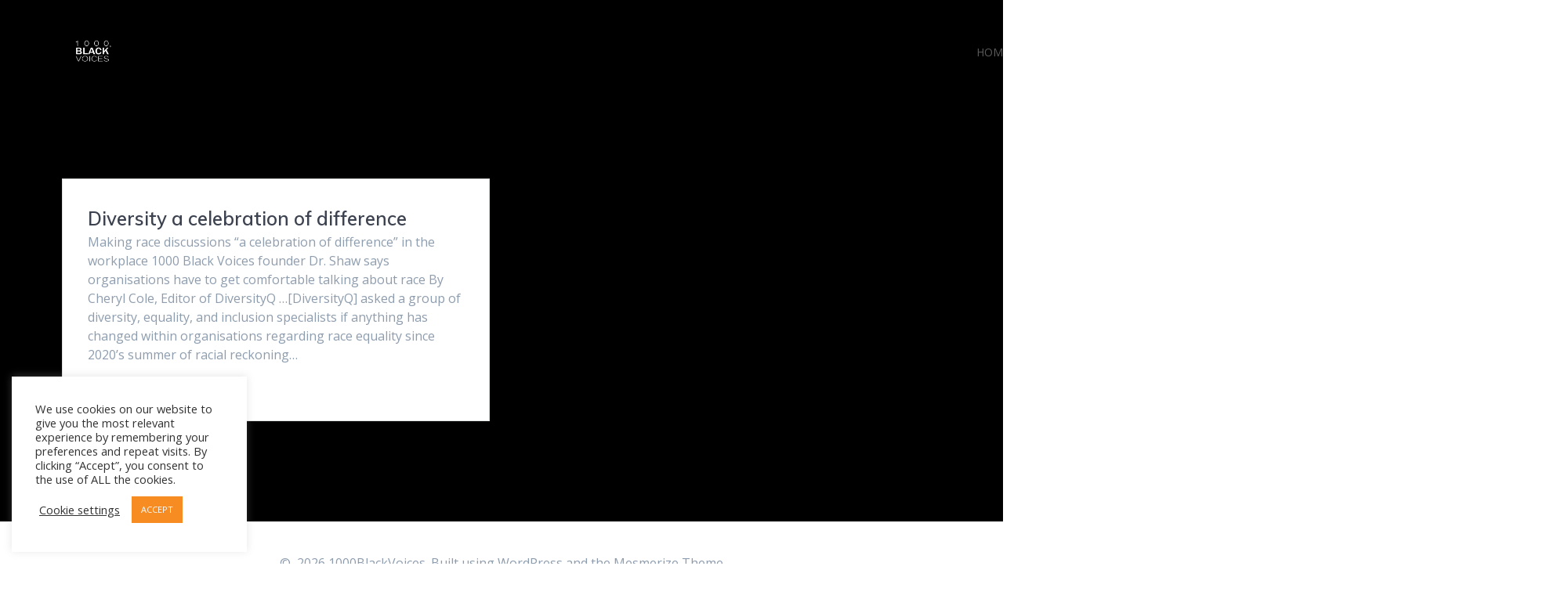

--- FILE ---
content_type: text/html; charset=UTF-8
request_url: https://1000blackvoices.com/author/black1000/?v=79cba1185463
body_size: 40527
content:
<!DOCTYPE html>
<html lang="en-US">
<head>
    <meta charset="UTF-8">
    <meta name="viewport" content="width=device-width, initial-scale=1">
    <link rel="profile" href="http://gmpg.org/xfn/11">

	    <script>
        (function (exports, d) {
            var _isReady = false,
                _event,
                _fns = [];

            function onReady(event) {
                d.removeEventListener("DOMContentLoaded", onReady);
                _isReady = true;
                _event = event;
                _fns.forEach(function (_fn) {
                    var fn = _fn[0],
                        context = _fn[1];
                    fn.call(context || exports, window.jQuery);
                });
            }

            function onReadyIe(event) {
                if (d.readyState === "complete") {
                    d.detachEvent("onreadystatechange", onReadyIe);
                    _isReady = true;
                    _event = event;
                    _fns.forEach(function (_fn) {
                        var fn = _fn[0],
                            context = _fn[1];
                        fn.call(context || exports, event);
                    });
                }
            }

            d.addEventListener && d.addEventListener("DOMContentLoaded", onReady) ||
            d.attachEvent && d.attachEvent("onreadystatechange", onReadyIe);

            function domReady(fn, context) {
                if (_isReady) {
                    fn.call(context, _event);
                }

                _fns.push([fn, context]);
            }

            exports.mesmerizeDomReady = domReady;
        })(window, document);
    </script>
	<title>Black1000 &#8211; 1000BlackVoices</title>
<meta name='robots' content='max-image-preview:large' />
	<style>img:is([sizes="auto" i], [sizes^="auto," i]) { contain-intrinsic-size: 3000px 1500px }</style>
	<link rel='dns-prefetch' href='//fonts.googleapis.com' />
<link rel="alternate" type="application/rss+xml" title="1000BlackVoices &raquo; Feed" href="https://1000blackvoices.com/feed/" />
<link rel="alternate" type="application/rss+xml" title="1000BlackVoices &raquo; Comments Feed" href="https://1000blackvoices.com/comments/feed/" />
<link rel="alternate" type="application/rss+xml" title="1000BlackVoices &raquo; Posts by Black1000 Feed" href="https://1000blackvoices.com/author/black1000/feed/" />
<script type="text/javascript">
/* <![CDATA[ */
window._wpemojiSettings = {"baseUrl":"https:\/\/s.w.org\/images\/core\/emoji\/16.0.1\/72x72\/","ext":".png","svgUrl":"https:\/\/s.w.org\/images\/core\/emoji\/16.0.1\/svg\/","svgExt":".svg","source":{"concatemoji":"https:\/\/1000blackvoices.com\/wp-includes\/js\/wp-emoji-release.min.js?ver=6.8.3"}};
/*! This file is auto-generated */
!function(s,n){var o,i,e;function c(e){try{var t={supportTests:e,timestamp:(new Date).valueOf()};sessionStorage.setItem(o,JSON.stringify(t))}catch(e){}}function p(e,t,n){e.clearRect(0,0,e.canvas.width,e.canvas.height),e.fillText(t,0,0);var t=new Uint32Array(e.getImageData(0,0,e.canvas.width,e.canvas.height).data),a=(e.clearRect(0,0,e.canvas.width,e.canvas.height),e.fillText(n,0,0),new Uint32Array(e.getImageData(0,0,e.canvas.width,e.canvas.height).data));return t.every(function(e,t){return e===a[t]})}function u(e,t){e.clearRect(0,0,e.canvas.width,e.canvas.height),e.fillText(t,0,0);for(var n=e.getImageData(16,16,1,1),a=0;a<n.data.length;a++)if(0!==n.data[a])return!1;return!0}function f(e,t,n,a){switch(t){case"flag":return n(e,"\ud83c\udff3\ufe0f\u200d\u26a7\ufe0f","\ud83c\udff3\ufe0f\u200b\u26a7\ufe0f")?!1:!n(e,"\ud83c\udde8\ud83c\uddf6","\ud83c\udde8\u200b\ud83c\uddf6")&&!n(e,"\ud83c\udff4\udb40\udc67\udb40\udc62\udb40\udc65\udb40\udc6e\udb40\udc67\udb40\udc7f","\ud83c\udff4\u200b\udb40\udc67\u200b\udb40\udc62\u200b\udb40\udc65\u200b\udb40\udc6e\u200b\udb40\udc67\u200b\udb40\udc7f");case"emoji":return!a(e,"\ud83e\udedf")}return!1}function g(e,t,n,a){var r="undefined"!=typeof WorkerGlobalScope&&self instanceof WorkerGlobalScope?new OffscreenCanvas(300,150):s.createElement("canvas"),o=r.getContext("2d",{willReadFrequently:!0}),i=(o.textBaseline="top",o.font="600 32px Arial",{});return e.forEach(function(e){i[e]=t(o,e,n,a)}),i}function t(e){var t=s.createElement("script");t.src=e,t.defer=!0,s.head.appendChild(t)}"undefined"!=typeof Promise&&(o="wpEmojiSettingsSupports",i=["flag","emoji"],n.supports={everything:!0,everythingExceptFlag:!0},e=new Promise(function(e){s.addEventListener("DOMContentLoaded",e,{once:!0})}),new Promise(function(t){var n=function(){try{var e=JSON.parse(sessionStorage.getItem(o));if("object"==typeof e&&"number"==typeof e.timestamp&&(new Date).valueOf()<e.timestamp+604800&&"object"==typeof e.supportTests)return e.supportTests}catch(e){}return null}();if(!n){if("undefined"!=typeof Worker&&"undefined"!=typeof OffscreenCanvas&&"undefined"!=typeof URL&&URL.createObjectURL&&"undefined"!=typeof Blob)try{var e="postMessage("+g.toString()+"("+[JSON.stringify(i),f.toString(),p.toString(),u.toString()].join(",")+"));",a=new Blob([e],{type:"text/javascript"}),r=new Worker(URL.createObjectURL(a),{name:"wpTestEmojiSupports"});return void(r.onmessage=function(e){c(n=e.data),r.terminate(),t(n)})}catch(e){}c(n=g(i,f,p,u))}t(n)}).then(function(e){for(var t in e)n.supports[t]=e[t],n.supports.everything=n.supports.everything&&n.supports[t],"flag"!==t&&(n.supports.everythingExceptFlag=n.supports.everythingExceptFlag&&n.supports[t]);n.supports.everythingExceptFlag=n.supports.everythingExceptFlag&&!n.supports.flag,n.DOMReady=!1,n.readyCallback=function(){n.DOMReady=!0}}).then(function(){return e}).then(function(){var e;n.supports.everything||(n.readyCallback(),(e=n.source||{}).concatemoji?t(e.concatemoji):e.wpemoji&&e.twemoji&&(t(e.twemoji),t(e.wpemoji)))}))}((window,document),window._wpemojiSettings);
/* ]]> */
</script>
<link rel='stylesheet' id='hfe-widgets-style-css' href='https://1000blackvoices.com/wp-content/plugins/header-footer-elementor/inc/widgets-css/frontend.css?ver=2.6.1' type='text/css' media='all' />
<style id='wp-emoji-styles-inline-css' type='text/css'>

	img.wp-smiley, img.emoji {
		display: inline !important;
		border: none !important;
		box-shadow: none !important;
		height: 1em !important;
		width: 1em !important;
		margin: 0 0.07em !important;
		vertical-align: -0.1em !important;
		background: none !important;
		padding: 0 !important;
	}
</style>
<style id='classic-theme-styles-inline-css' type='text/css'>
/*! This file is auto-generated */
.wp-block-button__link{color:#fff;background-color:#32373c;border-radius:9999px;box-shadow:none;text-decoration:none;padding:calc(.667em + 2px) calc(1.333em + 2px);font-size:1.125em}.wp-block-file__button{background:#32373c;color:#fff;text-decoration:none}
</style>
<link rel='stylesheet' id='betterdocs-blocks-category-slate-layout-css' href='https://1000blackvoices.com/wp-content/plugins/betterdocs/assets/blocks/category-slate-layout/default.css?ver=4.2.2' type='text/css' media='all' />
<style id='bp-login-form-style-inline-css' type='text/css'>
.widget_bp_core_login_widget .bp-login-widget-user-avatar{float:left}.widget_bp_core_login_widget .bp-login-widget-user-links{margin-left:70px}#bp-login-widget-form label{display:block;font-weight:600;margin:15px 0 5px;width:auto}#bp-login-widget-form input[type=password],#bp-login-widget-form input[type=text]{background-color:#fafafa;border:1px solid #d6d6d6;border-radius:0;font:inherit;font-size:100%;padding:.5em;width:100%}#bp-login-widget-form .bp-login-widget-register-link,#bp-login-widget-form .login-submit{display:inline;width:-moz-fit-content;width:fit-content}#bp-login-widget-form .bp-login-widget-register-link{margin-left:1em}#bp-login-widget-form .bp-login-widget-register-link a{filter:invert(1)}#bp-login-widget-form .bp-login-widget-pwd-link{font-size:80%}

</style>
<style id='bp-primary-nav-style-inline-css' type='text/css'>
.buddypress_object_nav .bp-navs{background:#0000;clear:both;overflow:hidden}.buddypress_object_nav .bp-navs ul{margin:0;padding:0}.buddypress_object_nav .bp-navs ul li{list-style:none;margin:0}.buddypress_object_nav .bp-navs ul li a,.buddypress_object_nav .bp-navs ul li span{border:0;display:block;padding:5px 10px;text-decoration:none}.buddypress_object_nav .bp-navs ul li .count{background:#eaeaea;border:1px solid #ccc;border-radius:50%;color:#555;display:inline-block;font-size:12px;margin-left:2px;padding:3px 6px;text-align:center;vertical-align:middle}.buddypress_object_nav .bp-navs ul li a .count:empty{display:none}.buddypress_object_nav .bp-navs ul li.last select{max-width:185px}.buddypress_object_nav .bp-navs ul li.current a,.buddypress_object_nav .bp-navs ul li.selected a{color:#333;opacity:1}.buddypress_object_nav .bp-navs ul li.current a .count,.buddypress_object_nav .bp-navs ul li.selected a .count{background-color:#fff}.buddypress_object_nav .bp-navs ul li.dynamic a .count,.buddypress_object_nav .bp-navs ul li.dynamic.current a .count,.buddypress_object_nav .bp-navs ul li.dynamic.selected a .count{background-color:#5087e5;border:0;color:#fafafa}.buddypress_object_nav .bp-navs ul li.dynamic a:hover .count{background-color:#5087e5;border:0;color:#fff}.buddypress_object_nav .main-navs.dir-navs{margin-bottom:20px}.buddypress_object_nav .bp-navs.group-create-links ul li.current a{text-align:center}.buddypress_object_nav .bp-navs.group-create-links ul li:not(.current),.buddypress_object_nav .bp-navs.group-create-links ul li:not(.current) a{color:#767676}.buddypress_object_nav .bp-navs.group-create-links ul li:not(.current) a:focus,.buddypress_object_nav .bp-navs.group-create-links ul li:not(.current) a:hover{background:none;color:#555}.buddypress_object_nav .bp-navs.group-create-links ul li:not(.current) a[disabled]:focus,.buddypress_object_nav .bp-navs.group-create-links ul li:not(.current) a[disabled]:hover{color:#767676}

</style>
<style id='bp-member-style-inline-css' type='text/css'>
[data-type="bp/member"] input.components-placeholder__input{border:1px solid #757575;border-radius:2px;flex:1 1 auto;padding:6px 8px}.bp-block-member{position:relative}.bp-block-member .member-content{display:flex}.bp-block-member .user-nicename{display:block}.bp-block-member .user-nicename a{border:none;color:currentColor;text-decoration:none}.bp-block-member .bp-profile-button{width:100%}.bp-block-member .bp-profile-button a.button{bottom:10px;display:inline-block;margin:18px 0 0;position:absolute;right:0}.bp-block-member.has-cover .item-header-avatar,.bp-block-member.has-cover .member-content,.bp-block-member.has-cover .member-description{z-index:2}.bp-block-member.has-cover .member-content,.bp-block-member.has-cover .member-description{padding-top:75px}.bp-block-member.has-cover .bp-member-cover-image{background-color:#c5c5c5;background-position:top;background-repeat:no-repeat;background-size:cover;border:0;display:block;height:150px;left:0;margin:0;padding:0;position:absolute;top:0;width:100%;z-index:1}.bp-block-member img.avatar{height:auto;width:auto}.bp-block-member.avatar-none .item-header-avatar{display:none}.bp-block-member.avatar-none.has-cover{min-height:200px}.bp-block-member.avatar-full{min-height:150px}.bp-block-member.avatar-full .item-header-avatar{width:180px}.bp-block-member.avatar-thumb .member-content{align-items:center;min-height:50px}.bp-block-member.avatar-thumb .item-header-avatar{width:70px}.bp-block-member.avatar-full.has-cover{min-height:300px}.bp-block-member.avatar-full.has-cover .item-header-avatar{width:200px}.bp-block-member.avatar-full.has-cover img.avatar{background:#fffc;border:2px solid #fff;margin-left:20px}.bp-block-member.avatar-thumb.has-cover .item-header-avatar{padding-top:75px}.entry .entry-content .bp-block-member .user-nicename a{border:none;color:currentColor;text-decoration:none}

</style>
<style id='bp-members-style-inline-css' type='text/css'>
[data-type="bp/members"] .components-placeholder.is-appender{min-height:0}[data-type="bp/members"] .components-placeholder.is-appender .components-placeholder__label:empty{display:none}[data-type="bp/members"] .components-placeholder input.components-placeholder__input{border:1px solid #757575;border-radius:2px;flex:1 1 auto;padding:6px 8px}[data-type="bp/members"].avatar-none .member-description{width:calc(100% - 44px)}[data-type="bp/members"].avatar-full .member-description{width:calc(100% - 224px)}[data-type="bp/members"].avatar-thumb .member-description{width:calc(100% - 114px)}[data-type="bp/members"] .member-content{position:relative}[data-type="bp/members"] .member-content .is-right{position:absolute;right:2px;top:2px}[data-type="bp/members"] .columns-2 .member-content .member-description,[data-type="bp/members"] .columns-3 .member-content .member-description,[data-type="bp/members"] .columns-4 .member-content .member-description{padding-left:44px;width:calc(100% - 44px)}[data-type="bp/members"] .columns-3 .is-right{right:-10px}[data-type="bp/members"] .columns-4 .is-right{right:-50px}.bp-block-members.is-grid{display:flex;flex-wrap:wrap;padding:0}.bp-block-members.is-grid .member-content{margin:0 1.25em 1.25em 0;width:100%}@media(min-width:600px){.bp-block-members.columns-2 .member-content{width:calc(50% - .625em)}.bp-block-members.columns-2 .member-content:nth-child(2n){margin-right:0}.bp-block-members.columns-3 .member-content{width:calc(33.33333% - .83333em)}.bp-block-members.columns-3 .member-content:nth-child(3n){margin-right:0}.bp-block-members.columns-4 .member-content{width:calc(25% - .9375em)}.bp-block-members.columns-4 .member-content:nth-child(4n){margin-right:0}}.bp-block-members .member-content{display:flex;flex-direction:column;padding-bottom:1em;text-align:center}.bp-block-members .member-content .item-header-avatar,.bp-block-members .member-content .member-description{width:100%}.bp-block-members .member-content .item-header-avatar{margin:0 auto}.bp-block-members .member-content .item-header-avatar img.avatar{display:inline-block}@media(min-width:600px){.bp-block-members .member-content{flex-direction:row;text-align:left}.bp-block-members .member-content .item-header-avatar,.bp-block-members .member-content .member-description{width:auto}.bp-block-members .member-content .item-header-avatar{margin:0}}.bp-block-members .member-content .user-nicename{display:block}.bp-block-members .member-content .user-nicename a{border:none;color:currentColor;text-decoration:none}.bp-block-members .member-content time{color:#767676;display:block;font-size:80%}.bp-block-members.avatar-none .item-header-avatar{display:none}.bp-block-members.avatar-full{min-height:190px}.bp-block-members.avatar-full .item-header-avatar{width:180px}.bp-block-members.avatar-thumb .member-content{min-height:80px}.bp-block-members.avatar-thumb .item-header-avatar{width:70px}.bp-block-members.columns-2 .member-content,.bp-block-members.columns-3 .member-content,.bp-block-members.columns-4 .member-content{display:block;text-align:center}.bp-block-members.columns-2 .member-content .item-header-avatar,.bp-block-members.columns-3 .member-content .item-header-avatar,.bp-block-members.columns-4 .member-content .item-header-avatar{margin:0 auto}.bp-block-members img.avatar{height:auto;max-width:-moz-fit-content;max-width:fit-content;width:auto}.bp-block-members .member-content.has-activity{align-items:center}.bp-block-members .member-content.has-activity .item-header-avatar{padding-right:1em}.bp-block-members .member-content.has-activity .wp-block-quote{margin-bottom:0;text-align:left}.bp-block-members .member-content.has-activity .wp-block-quote cite a,.entry .entry-content .bp-block-members .user-nicename a{border:none;color:currentColor;text-decoration:none}

</style>
<style id='bp-dynamic-members-style-inline-css' type='text/css'>
.bp-dynamic-block-container .item-options{font-size:.5em;margin:0 0 1em;padding:1em 0}.bp-dynamic-block-container .item-options a.selected{font-weight:600}.bp-dynamic-block-container ul.item-list{list-style:none;margin:1em 0;padding-left:0}.bp-dynamic-block-container ul.item-list li{margin-bottom:1em}.bp-dynamic-block-container ul.item-list li:after,.bp-dynamic-block-container ul.item-list li:before{content:" ";display:table}.bp-dynamic-block-container ul.item-list li:after{clear:both}.bp-dynamic-block-container ul.item-list li .item-avatar{float:left;width:60px}.bp-dynamic-block-container ul.item-list li .item{margin-left:70px}

</style>
<style id='bp-online-members-style-inline-css' type='text/css'>
.widget_bp_core_whos_online_widget .avatar-block,[data-type="bp/online-members"] .avatar-block{display:flex;flex-flow:row wrap}.widget_bp_core_whos_online_widget .avatar-block img,[data-type="bp/online-members"] .avatar-block img{margin:.5em}

</style>
<style id='bp-active-members-style-inline-css' type='text/css'>
.widget_bp_core_recently_active_widget .avatar-block,[data-type="bp/active-members"] .avatar-block{display:flex;flex-flow:row wrap}.widget_bp_core_recently_active_widget .avatar-block img,[data-type="bp/active-members"] .avatar-block img{margin:.5em}

</style>
<style id='bp-latest-activities-style-inline-css' type='text/css'>
.bp-latest-activities .components-flex.components-select-control select[multiple]{height:auto;padding:0 8px}.bp-latest-activities .components-flex.components-select-control select[multiple]+.components-input-control__suffix svg{display:none}.bp-latest-activities-block a,.entry .entry-content .bp-latest-activities-block a{border:none;text-decoration:none}.bp-latest-activities-block .activity-list.item-list blockquote{border:none;padding:0}.bp-latest-activities-block .activity-list.item-list blockquote .activity-item:not(.mini){box-shadow:1px 0 4px #00000026;padding:0 1em;position:relative}.bp-latest-activities-block .activity-list.item-list blockquote .activity-item:not(.mini):after,.bp-latest-activities-block .activity-list.item-list blockquote .activity-item:not(.mini):before{border-color:#0000;border-style:solid;content:"";display:block;height:0;left:15px;position:absolute;width:0}.bp-latest-activities-block .activity-list.item-list blockquote .activity-item:not(.mini):before{border-top-color:#00000026;border-width:9px;bottom:-18px;left:14px}.bp-latest-activities-block .activity-list.item-list blockquote .activity-item:not(.mini):after{border-top-color:#fff;border-width:8px;bottom:-16px}.bp-latest-activities-block .activity-list.item-list blockquote .activity-item.mini .avatar{display:inline-block;height:20px;margin-right:2px;vertical-align:middle;width:20px}.bp-latest-activities-block .activity-list.item-list footer{align-items:center;display:flex}.bp-latest-activities-block .activity-list.item-list footer img.avatar{border:none;display:inline-block;margin-right:.5em}.bp-latest-activities-block .activity-list.item-list footer .activity-time-since{font-size:90%}.bp-latest-activities-block .widget-error{border-left:4px solid #0b80a4;box-shadow:1px 0 4px #00000026}.bp-latest-activities-block .widget-error p{padding:0 1em}

</style>
<link rel='stylesheet' id='directorist-main-style-css' href='https://1000blackvoices.com/wp-content/plugins/directorist/assets/css/public-main.css?ver=1768974706' type='text/css' media='all' />
<style id='directorist-main-style-inline-css' type='text/css'>
:root{--directorist-color-primary:#444752;--directorist-color-primary-rgb:68,71,82;--directorist-color-secondary:#F2F3F5;--directorist-color-secondary-rgb:242,243,245;--directorist-color-dark:#000;--directorist-color-dark-rgb:0,0,0;--directorist-color-success:#28A800;--directorist-color-success-rgb:40,168,0;--directorist-color-info:#2c99ff;--directorist-color-info-rgb:44,153,255;--directorist-color-warning:#f28100;--directorist-color-warning-rgb:242,129,0;--directorist-color-danger:#f80718;--directorist-color-danger-rgb:248,7,24;--directorist-color-white:#fff;--directorist-color-white-rgb:255,255,255;--directorist-color-body:#404040;--directorist-color-gray:#bcbcbc;--directorist-color-gray-rgb:188,188,188;--directorist-color-gray-hover:#BCBCBC;--directorist-color-light:#ededed;--directorist-color-light-hover:#fff;--directorist-color-light-gray:#808080;--directorist-color-light-gray-rgb:237,237,237;--directorist-color-deep-gray:#808080;--directorist-color-bg-gray:#f4f4f4;--directorist-color-bg-light-gray:#F4F5F6;--directorist-color-bg-light:#EDEDED;--directorist-color-placeholder:#6c757d;--directorist-color-overlay:rgba(var(--directorist-color-dark-rgb),.5);--directorist-color-overlay-normal:rgba(var(--directorist-color-dark-rgb),.2);--directorist-color-border:#e9e9e9;--directorist-color-border-light:#f5f5f5;--directorist-color-border-gray:#d9d9d9;--directorist-box-shadow:0 4px 6px rgba(0,0,0,.04);--directorist-box-shadow-sm:0 2px 5px rgba(0,0,0,.05);--directorist-color-open-badge:#b0bcde;--directorist-color-closed-badge:#ff1616;--directorist-color-featured-badge:#ff914d;--directorist-color-popular-badge:#f51957;--directorist-color-new-badge:#122069;--directorist-color-marker-shape:#444752;--directorist-color-marker-icon:#fff;--directorist-color-marker-shape-rgb:68,71,82;--directorist-fw-regular:400;--directorist-fw-medium:500;--directorist-fw-semiBold:600;--directorist-fw-bold:700;--directorist-border-radius-xs:8px;--directorist-border-radius-sm:10px;--directorist-border-radius-md:12px;--directorist-border-radius-lg:16px;--directorist-color-btn:var(--directorist-color-primary);--directorist-color-btn-hover:rgba(var(--directorist-color-primary-rgb),.80);--directorist-color-btn-border:var(--directorist-color-primary);--directorist-color-btn-primary:#fff;--directorist-color-btn-primary-rgb:68,71,82;--directorist-color-btn-primary-bg:#444752;--directorist-color-btn-primary-border:#444752;--directorist-color-btn-secondary:#404040;--directorist-color-btn-secondary-rgb:242,243,245;--directorist-color-btn-secondary-bg:#f2f3f5;--directorist-color-btn-secondary-border:#f2f3f5;--directorist-color-star:var(--directorist-color-warning);--gallery-crop-width:740px;--gallery-crop-height:580px}.pricing .price_action .price_action--btn,#directorist.atbd_wrapper .btn-primary,.default-ad-search .submit_btn .btn-default,.atbd_content_active #directorist.atbd_wrapper.dashboard_area .user_pro_img_area .user_img .choose_btn #upload_pro_pic,#directorist.atbd_wrapper .at-modal .at-modal-close,.atbdp_login_form_shortcode #loginform p input[type=submit],.atbd_manage_fees_wrapper .table tr .action p .btn-block,#directorist.atbd_wrapper #atbdp-checkout-form #atbdp_checkout_submit_btn,#directorist.atbd_wrapper .ezmu__btn,.default-ad-search .submit_btn .btn-primary,.directorist-content-active .widget.atbd_widget .directorist .btn,.directorist-btn.directorist-btn-dark,.atbd-add-payment-method form .atbd-save-card,#bhCopyTime,#bhAddNew,.directorist-content-active .widget.atbd_widget .atbd_author_info_widget .btn{color:var(--directorist-color-white)}.pricing .price_action .price_action--btn:hover,#directorist.atbd_wrapper .btn-primary:hover,.default-ad-search .submit_btn .btn-default:hover,.atbd_content_active #directorist.atbd_wrapper.dashboard_area .user_pro_img_area .user_img .choose_btn #upload_pro_pic:hover,#directorist.atbd_wrapper .at-modal .at-modal-close:hover,.atbdp_login_form_shortcode #loginform p input[type=submit]:hover,.atbd_manage_fees_wrapper .table tr .action p .btn-block:hover,#directorist.atbd_wrapper #atbdp-checkout-form #atbdp_checkout_submit_btn:hover,#directorist.atbd_wrapper .ezmu__btn:hover,.default-ad-search .submit_btn .btn-primary:hover,.directorist-content-active .widget.atbd_widget .directorist .btn:hover,.directorist-btn.directorist-btn-dark:hover,.atbd-add-payment-method form .atbd-save-card:hover,#bhCopyTime:hover,#bhAddNew:hover,.bdb-select-hours .bdb-remove:hover,.directorist-content-active .widget.atbd_widget .atbd_author_info_widget .btn:hover{color:var(--directorist-color-white)}.pricing .price_action .price_action--btn,#directorist.atbd_wrapper .btn-primary,.default-ad-search .submit_btn .btn-default,.atbd_content_active #directorist.atbd_wrapper.dashboard_area .user_pro_img_area .user_img .choose_btn #upload_pro_pic,#directorist.atbd_wrapper .at-modal .at-modal-close,.atbdp_login_form_shortcode #loginform p input[type=submit],.atbd_manage_fees_wrapper .table tr .action p .btn-block,#directorist.atbd_wrapper .ezmu__btn,.default-ad-search .submit_btn .btn-primary .directorist-content-active .widget.atbd_widget .directorist .btn,.directorist-btn.directorist-btn-dark,.atbd-add-payment-method form .atbd-save-card,#bhCopyTime,#bhAddNew,.bdb-select-hours .bdb-remove,.directorist-content-active .widget.atbd_widget .atbd_author_info_widget .btn{background:var(--directorist-color-btn-primary-bg)}.pricing .price_action .price_action--btn:hover,#directorist.atbd_wrapper .btn-primary:hover,#directorist.atbd_wrapper .at-modal .at-modal-close:hover,.default-ad-search .submit_btn .btn-default:hover,.atbd_content_active #directorist.atbd_wrapper.dashboard_area .user_pro_img_area .user_img .choose_btn #upload_pro_pic:hover,.atbdp_login_form_shortcode #loginform p input[type=submit]:hover,#directorist.atbd_wrapper .ezmu__btn:hover,.default-ad-search .submit_btn .btn-primary:hover,.directorist-content-active .widget.atbd_widget .directorist .btn:hover,.directorist-btn.directorist-btn-dark:hover,.atbd-add-payment-method form .atbd-save-card:hover,#bhCopyTime:hover,#bhAddNew:hover,.bdb-select-hours .bdb-remove:hover,.directorist-content-active .widget.atbd_widget .atbd_author_info_widget .btn:hover{background:var(--directorist-color-btn-hover)}#directorist.atbd_wrapper .btn-primary,.default-ad-search .submit_btn .btn-default,.atbdp_login_form_shortcode #loginform p input[type=submit],.default-ad-search .submit_btn .btn-primary,.directorist-content-active .widget.atbd_widget .directorist .btn,.atbd-add-payment-method form .atbd-save-card,.directorist-content-active .widget.atbd_widget .atbd_author_info_widget .btn{border-color:var(--directorist-color-btn-border)}#directorist.atbd_wrapper .btn-primary:hover,.default-ad-search .submit_btn .btn-default:hover,.atbdp_login_form_shortcode #loginform p input[type=submit]:hover,.default-ad-search .submit_btn .btn-primary:hover,.directorist-content-active .widget.atbd_widget .directorist .btn:hover,.atbd-add-payment-method form .atbd-save-card:hover,.directorist-content-active .widget.atbd_widget .atbd_author_info_widget .btn:hover{border-color:var(--directorist-color-primary)}.ads-advanced .price-frequency .pf-btn input:checked+span,.atbdpr-range .ui-slider-horizontal .ui-slider-range,.custom-control .custom-control-input:checked~.check--select,#directorist.atbd_wrapper .pagination .nav-links .current,.atbd_director_social_wrap a,.widget.atbd_widget[id^=bd] .atbd_author_info_widget .directorist-author-social li a,.widget.atbd_widget[id^=dcl] .atbd_author_info_widget .directorist-author-social li a,.atbd_content_active #directorist.atbd_wrapper .widget.atbd_widget .atbdp.atbdp-widget-tags ul li a:hover{background:var(--directorist-color-primary)!important}.ads-advanced .price-frequency .pf-btn input:checked+span,.directorist-content-active .directorist-type-nav__list .directorist-type-nav__list__current .directorist-type-nav__link,.atbdpr-range .ui-slider-horizontal .ui-slider-handle,.custom-control .custom-control-input:checked~.check--select,.custom-control .custom-control-input:checked~.radio--select,#atpp-plan-change-modal .atm-contents-inner .dcl_pricing_plan input:checked+label:before,#dwpp-plan-renew-modal .atm-contents-inner .dcl_pricing_plan input:checked+label:before{border-color:var(--directorist-color-primary)}.atbd_map_shape{background:var(--directorist-color-marker-shape)!important}.map-icon-label i,.atbd_map_shape>span{color:var(--directorist-color-marker-icon)!important}
:root{--directorist-color-primary:#444752;--directorist-color-primary-rgb:68,71,82;--directorist-color-secondary:#F2F3F5;--directorist-color-secondary-rgb:242,243,245;--directorist-color-dark:#000;--directorist-color-dark-rgb:0,0,0;--directorist-color-success:#28A800;--directorist-color-success-rgb:40,168,0;--directorist-color-info:#2c99ff;--directorist-color-info-rgb:44,153,255;--directorist-color-warning:#f28100;--directorist-color-warning-rgb:242,129,0;--directorist-color-danger:#f80718;--directorist-color-danger-rgb:248,7,24;--directorist-color-white:#fff;--directorist-color-white-rgb:255,255,255;--directorist-color-body:#404040;--directorist-color-gray:#bcbcbc;--directorist-color-gray-rgb:188,188,188;--directorist-color-gray-hover:#BCBCBC;--directorist-color-light:#ededed;--directorist-color-light-hover:#fff;--directorist-color-light-gray:#808080;--directorist-color-light-gray-rgb:237,237,237;--directorist-color-deep-gray:#808080;--directorist-color-bg-gray:#f4f4f4;--directorist-color-bg-light-gray:#F4F5F6;--directorist-color-bg-light:#EDEDED;--directorist-color-placeholder:#6c757d;--directorist-color-overlay:rgba(var(--directorist-color-dark-rgb),.5);--directorist-color-overlay-normal:rgba(var(--directorist-color-dark-rgb),.2);--directorist-color-border:#e9e9e9;--directorist-color-border-light:#f5f5f5;--directorist-color-border-gray:#d9d9d9;--directorist-box-shadow:0 4px 6px rgba(0,0,0,.04);--directorist-box-shadow-sm:0 2px 5px rgba(0,0,0,.05);--directorist-color-open-badge:#b0bcde;--directorist-color-closed-badge:#ff1616;--directorist-color-featured-badge:#ff914d;--directorist-color-popular-badge:#f51957;--directorist-color-new-badge:#122069;--directorist-color-marker-shape:#444752;--directorist-color-marker-icon:#fff;--directorist-color-marker-shape-rgb:68,71,82;--directorist-fw-regular:400;--directorist-fw-medium:500;--directorist-fw-semiBold:600;--directorist-fw-bold:700;--directorist-border-radius-xs:8px;--directorist-border-radius-sm:10px;--directorist-border-radius-md:12px;--directorist-border-radius-lg:16px;--directorist-color-btn:var(--directorist-color-primary);--directorist-color-btn-hover:rgba(var(--directorist-color-primary-rgb),.80);--directorist-color-btn-border:var(--directorist-color-primary);--directorist-color-btn-primary:#fff;--directorist-color-btn-primary-rgb:68,71,82;--directorist-color-btn-primary-bg:#444752;--directorist-color-btn-primary-border:#444752;--directorist-color-btn-secondary:#404040;--directorist-color-btn-secondary-rgb:242,243,245;--directorist-color-btn-secondary-bg:#f2f3f5;--directorist-color-btn-secondary-border:#f2f3f5;--directorist-color-star:var(--directorist-color-warning);--gallery-crop-width:740px;--gallery-crop-height:580px}.pricing .price_action .price_action--btn,#directorist.atbd_wrapper .btn-primary,.default-ad-search .submit_btn .btn-default,.atbd_content_active #directorist.atbd_wrapper.dashboard_area .user_pro_img_area .user_img .choose_btn #upload_pro_pic,#directorist.atbd_wrapper .at-modal .at-modal-close,.atbdp_login_form_shortcode #loginform p input[type=submit],.atbd_manage_fees_wrapper .table tr .action p .btn-block,#directorist.atbd_wrapper #atbdp-checkout-form #atbdp_checkout_submit_btn,#directorist.atbd_wrapper .ezmu__btn,.default-ad-search .submit_btn .btn-primary,.directorist-content-active .widget.atbd_widget .directorist .btn,.directorist-btn.directorist-btn-dark,.atbd-add-payment-method form .atbd-save-card,#bhCopyTime,#bhAddNew,.directorist-content-active .widget.atbd_widget .atbd_author_info_widget .btn{color:var(--directorist-color-white)}.pricing .price_action .price_action--btn:hover,#directorist.atbd_wrapper .btn-primary:hover,.default-ad-search .submit_btn .btn-default:hover,.atbd_content_active #directorist.atbd_wrapper.dashboard_area .user_pro_img_area .user_img .choose_btn #upload_pro_pic:hover,#directorist.atbd_wrapper .at-modal .at-modal-close:hover,.atbdp_login_form_shortcode #loginform p input[type=submit]:hover,.atbd_manage_fees_wrapper .table tr .action p .btn-block:hover,#directorist.atbd_wrapper #atbdp-checkout-form #atbdp_checkout_submit_btn:hover,#directorist.atbd_wrapper .ezmu__btn:hover,.default-ad-search .submit_btn .btn-primary:hover,.directorist-content-active .widget.atbd_widget .directorist .btn:hover,.directorist-btn.directorist-btn-dark:hover,.atbd-add-payment-method form .atbd-save-card:hover,#bhCopyTime:hover,#bhAddNew:hover,.bdb-select-hours .bdb-remove:hover,.directorist-content-active .widget.atbd_widget .atbd_author_info_widget .btn:hover{color:var(--directorist-color-white)}.pricing .price_action .price_action--btn,#directorist.atbd_wrapper .btn-primary,.default-ad-search .submit_btn .btn-default,.atbd_content_active #directorist.atbd_wrapper.dashboard_area .user_pro_img_area .user_img .choose_btn #upload_pro_pic,#directorist.atbd_wrapper .at-modal .at-modal-close,.atbdp_login_form_shortcode #loginform p input[type=submit],.atbd_manage_fees_wrapper .table tr .action p .btn-block,#directorist.atbd_wrapper .ezmu__btn,.default-ad-search .submit_btn .btn-primary .directorist-content-active .widget.atbd_widget .directorist .btn,.directorist-btn.directorist-btn-dark,.atbd-add-payment-method form .atbd-save-card,#bhCopyTime,#bhAddNew,.bdb-select-hours .bdb-remove,.directorist-content-active .widget.atbd_widget .atbd_author_info_widget .btn{background:var(--directorist-color-btn-primary-bg)}.pricing .price_action .price_action--btn:hover,#directorist.atbd_wrapper .btn-primary:hover,#directorist.atbd_wrapper .at-modal .at-modal-close:hover,.default-ad-search .submit_btn .btn-default:hover,.atbd_content_active #directorist.atbd_wrapper.dashboard_area .user_pro_img_area .user_img .choose_btn #upload_pro_pic:hover,.atbdp_login_form_shortcode #loginform p input[type=submit]:hover,#directorist.atbd_wrapper .ezmu__btn:hover,.default-ad-search .submit_btn .btn-primary:hover,.directorist-content-active .widget.atbd_widget .directorist .btn:hover,.directorist-btn.directorist-btn-dark:hover,.atbd-add-payment-method form .atbd-save-card:hover,#bhCopyTime:hover,#bhAddNew:hover,.bdb-select-hours .bdb-remove:hover,.directorist-content-active .widget.atbd_widget .atbd_author_info_widget .btn:hover{background:var(--directorist-color-btn-hover)}#directorist.atbd_wrapper .btn-primary,.default-ad-search .submit_btn .btn-default,.atbdp_login_form_shortcode #loginform p input[type=submit],.default-ad-search .submit_btn .btn-primary,.directorist-content-active .widget.atbd_widget .directorist .btn,.atbd-add-payment-method form .atbd-save-card,.directorist-content-active .widget.atbd_widget .atbd_author_info_widget .btn{border-color:var(--directorist-color-btn-border)}#directorist.atbd_wrapper .btn-primary:hover,.default-ad-search .submit_btn .btn-default:hover,.atbdp_login_form_shortcode #loginform p input[type=submit]:hover,.default-ad-search .submit_btn .btn-primary:hover,.directorist-content-active .widget.atbd_widget .directorist .btn:hover,.atbd-add-payment-method form .atbd-save-card:hover,.directorist-content-active .widget.atbd_widget .atbd_author_info_widget .btn:hover{border-color:var(--directorist-color-primary)}.ads-advanced .price-frequency .pf-btn input:checked+span,.atbdpr-range .ui-slider-horizontal .ui-slider-range,.custom-control .custom-control-input:checked~.check--select,#directorist.atbd_wrapper .pagination .nav-links .current,.atbd_director_social_wrap a,.widget.atbd_widget[id^=bd] .atbd_author_info_widget .directorist-author-social li a,.widget.atbd_widget[id^=dcl] .atbd_author_info_widget .directorist-author-social li a,.atbd_content_active #directorist.atbd_wrapper .widget.atbd_widget .atbdp.atbdp-widget-tags ul li a:hover{background:var(--directorist-color-primary)!important}.ads-advanced .price-frequency .pf-btn input:checked+span,.directorist-content-active .directorist-type-nav__list .directorist-type-nav__list__current .directorist-type-nav__link,.atbdpr-range .ui-slider-horizontal .ui-slider-handle,.custom-control .custom-control-input:checked~.check--select,.custom-control .custom-control-input:checked~.radio--select,#atpp-plan-change-modal .atm-contents-inner .dcl_pricing_plan input:checked+label:before,#dwpp-plan-renew-modal .atm-contents-inner .dcl_pricing_plan input:checked+label:before{border-color:var(--directorist-color-primary)}.atbd_map_shape{background:var(--directorist-color-marker-shape)!important}.map-icon-label i,.atbd_map_shape>span{color:var(--directorist-color-marker-icon)!important}
:root{--directorist-color-primary:#444752;--directorist-color-primary-rgb:68,71,82;--directorist-color-secondary:#F2F3F5;--directorist-color-secondary-rgb:242,243,245;--directorist-color-dark:#000;--directorist-color-dark-rgb:0,0,0;--directorist-color-success:#28A800;--directorist-color-success-rgb:40,168,0;--directorist-color-info:#2c99ff;--directorist-color-info-rgb:44,153,255;--directorist-color-warning:#f28100;--directorist-color-warning-rgb:242,129,0;--directorist-color-danger:#f80718;--directorist-color-danger-rgb:248,7,24;--directorist-color-white:#fff;--directorist-color-white-rgb:255,255,255;--directorist-color-body:#404040;--directorist-color-gray:#bcbcbc;--directorist-color-gray-rgb:188,188,188;--directorist-color-gray-hover:#BCBCBC;--directorist-color-light:#ededed;--directorist-color-light-hover:#fff;--directorist-color-light-gray:#808080;--directorist-color-light-gray-rgb:237,237,237;--directorist-color-deep-gray:#808080;--directorist-color-bg-gray:#f4f4f4;--directorist-color-bg-light-gray:#F4F5F6;--directorist-color-bg-light:#EDEDED;--directorist-color-placeholder:#6c757d;--directorist-color-overlay:rgba(var(--directorist-color-dark-rgb),.5);--directorist-color-overlay-normal:rgba(var(--directorist-color-dark-rgb),.2);--directorist-color-border:#e9e9e9;--directorist-color-border-light:#f5f5f5;--directorist-color-border-gray:#d9d9d9;--directorist-box-shadow:0 4px 6px rgba(0,0,0,.04);--directorist-box-shadow-sm:0 2px 5px rgba(0,0,0,.05);--directorist-color-open-badge:#b0bcde;--directorist-color-closed-badge:#ff1616;--directorist-color-featured-badge:#ff914d;--directorist-color-popular-badge:#f51957;--directorist-color-new-badge:#122069;--directorist-color-marker-shape:#444752;--directorist-color-marker-icon:#fff;--directorist-color-marker-shape-rgb:68,71,82;--directorist-fw-regular:400;--directorist-fw-medium:500;--directorist-fw-semiBold:600;--directorist-fw-bold:700;--directorist-border-radius-xs:8px;--directorist-border-radius-sm:10px;--directorist-border-radius-md:12px;--directorist-border-radius-lg:16px;--directorist-color-btn:var(--directorist-color-primary);--directorist-color-btn-hover:rgba(var(--directorist-color-primary-rgb),.80);--directorist-color-btn-border:var(--directorist-color-primary);--directorist-color-btn-primary:#fff;--directorist-color-btn-primary-rgb:68,71,82;--directorist-color-btn-primary-bg:#444752;--directorist-color-btn-primary-border:#444752;--directorist-color-btn-secondary:#404040;--directorist-color-btn-secondary-rgb:242,243,245;--directorist-color-btn-secondary-bg:#f2f3f5;--directorist-color-btn-secondary-border:#f2f3f5;--directorist-color-star:var(--directorist-color-warning);--gallery-crop-width:740px;--gallery-crop-height:580px}.pricing .price_action .price_action--btn,#directorist.atbd_wrapper .btn-primary,.default-ad-search .submit_btn .btn-default,.atbd_content_active #directorist.atbd_wrapper.dashboard_area .user_pro_img_area .user_img .choose_btn #upload_pro_pic,#directorist.atbd_wrapper .at-modal .at-modal-close,.atbdp_login_form_shortcode #loginform p input[type=submit],.atbd_manage_fees_wrapper .table tr .action p .btn-block,#directorist.atbd_wrapper #atbdp-checkout-form #atbdp_checkout_submit_btn,#directorist.atbd_wrapper .ezmu__btn,.default-ad-search .submit_btn .btn-primary,.directorist-content-active .widget.atbd_widget .directorist .btn,.directorist-btn.directorist-btn-dark,.atbd-add-payment-method form .atbd-save-card,#bhCopyTime,#bhAddNew,.directorist-content-active .widget.atbd_widget .atbd_author_info_widget .btn{color:var(--directorist-color-white)}.pricing .price_action .price_action--btn:hover,#directorist.atbd_wrapper .btn-primary:hover,.default-ad-search .submit_btn .btn-default:hover,.atbd_content_active #directorist.atbd_wrapper.dashboard_area .user_pro_img_area .user_img .choose_btn #upload_pro_pic:hover,#directorist.atbd_wrapper .at-modal .at-modal-close:hover,.atbdp_login_form_shortcode #loginform p input[type=submit]:hover,.atbd_manage_fees_wrapper .table tr .action p .btn-block:hover,#directorist.atbd_wrapper #atbdp-checkout-form #atbdp_checkout_submit_btn:hover,#directorist.atbd_wrapper .ezmu__btn:hover,.default-ad-search .submit_btn .btn-primary:hover,.directorist-content-active .widget.atbd_widget .directorist .btn:hover,.directorist-btn.directorist-btn-dark:hover,.atbd-add-payment-method form .atbd-save-card:hover,#bhCopyTime:hover,#bhAddNew:hover,.bdb-select-hours .bdb-remove:hover,.directorist-content-active .widget.atbd_widget .atbd_author_info_widget .btn:hover{color:var(--directorist-color-white)}.pricing .price_action .price_action--btn,#directorist.atbd_wrapper .btn-primary,.default-ad-search .submit_btn .btn-default,.atbd_content_active #directorist.atbd_wrapper.dashboard_area .user_pro_img_area .user_img .choose_btn #upload_pro_pic,#directorist.atbd_wrapper .at-modal .at-modal-close,.atbdp_login_form_shortcode #loginform p input[type=submit],.atbd_manage_fees_wrapper .table tr .action p .btn-block,#directorist.atbd_wrapper .ezmu__btn,.default-ad-search .submit_btn .btn-primary .directorist-content-active .widget.atbd_widget .directorist .btn,.directorist-btn.directorist-btn-dark,.atbd-add-payment-method form .atbd-save-card,#bhCopyTime,#bhAddNew,.bdb-select-hours .bdb-remove,.directorist-content-active .widget.atbd_widget .atbd_author_info_widget .btn{background:var(--directorist-color-btn-primary-bg)}.pricing .price_action .price_action--btn:hover,#directorist.atbd_wrapper .btn-primary:hover,#directorist.atbd_wrapper .at-modal .at-modal-close:hover,.default-ad-search .submit_btn .btn-default:hover,.atbd_content_active #directorist.atbd_wrapper.dashboard_area .user_pro_img_area .user_img .choose_btn #upload_pro_pic:hover,.atbdp_login_form_shortcode #loginform p input[type=submit]:hover,#directorist.atbd_wrapper .ezmu__btn:hover,.default-ad-search .submit_btn .btn-primary:hover,.directorist-content-active .widget.atbd_widget .directorist .btn:hover,.directorist-btn.directorist-btn-dark:hover,.atbd-add-payment-method form .atbd-save-card:hover,#bhCopyTime:hover,#bhAddNew:hover,.bdb-select-hours .bdb-remove:hover,.directorist-content-active .widget.atbd_widget .atbd_author_info_widget .btn:hover{background:var(--directorist-color-btn-hover)}#directorist.atbd_wrapper .btn-primary,.default-ad-search .submit_btn .btn-default,.atbdp_login_form_shortcode #loginform p input[type=submit],.default-ad-search .submit_btn .btn-primary,.directorist-content-active .widget.atbd_widget .directorist .btn,.atbd-add-payment-method form .atbd-save-card,.directorist-content-active .widget.atbd_widget .atbd_author_info_widget .btn{border-color:var(--directorist-color-btn-border)}#directorist.atbd_wrapper .btn-primary:hover,.default-ad-search .submit_btn .btn-default:hover,.atbdp_login_form_shortcode #loginform p input[type=submit]:hover,.default-ad-search .submit_btn .btn-primary:hover,.directorist-content-active .widget.atbd_widget .directorist .btn:hover,.atbd-add-payment-method form .atbd-save-card:hover,.directorist-content-active .widget.atbd_widget .atbd_author_info_widget .btn:hover{border-color:var(--directorist-color-primary)}.ads-advanced .price-frequency .pf-btn input:checked+span,.atbdpr-range .ui-slider-horizontal .ui-slider-range,.custom-control .custom-control-input:checked~.check--select,#directorist.atbd_wrapper .pagination .nav-links .current,.atbd_director_social_wrap a,.widget.atbd_widget[id^=bd] .atbd_author_info_widget .directorist-author-social li a,.widget.atbd_widget[id^=dcl] .atbd_author_info_widget .directorist-author-social li a,.atbd_content_active #directorist.atbd_wrapper .widget.atbd_widget .atbdp.atbdp-widget-tags ul li a:hover{background:var(--directorist-color-primary)!important}.ads-advanced .price-frequency .pf-btn input:checked+span,.directorist-content-active .directorist-type-nav__list .directorist-type-nav__list__current .directorist-type-nav__link,.atbdpr-range .ui-slider-horizontal .ui-slider-handle,.custom-control .custom-control-input:checked~.check--select,.custom-control .custom-control-input:checked~.radio--select,#atpp-plan-change-modal .atm-contents-inner .dcl_pricing_plan input:checked+label:before,#dwpp-plan-renew-modal .atm-contents-inner .dcl_pricing_plan input:checked+label:before{border-color:var(--directorist-color-primary)}.atbd_map_shape{background:var(--directorist-color-marker-shape)!important}.map-icon-label i,.atbd_map_shape>span{color:var(--directorist-color-marker-icon)!important}
</style>
<link rel='stylesheet' id='directorist-select2-style-css' href='https://1000blackvoices.com/wp-content/plugins/directorist/assets/vendor-css/select2.css?ver=1768974706' type='text/css' media='all' />
<link rel='stylesheet' id='directorist-ez-media-uploader-style-css' href='https://1000blackvoices.com/wp-content/plugins/directorist/assets/vendor-css/ez-media-uploader.css?ver=1768974706' type='text/css' media='all' />
<link rel='stylesheet' id='directorist-swiper-style-css' href='https://1000blackvoices.com/wp-content/plugins/directorist/assets/vendor-css/swiper.css?ver=1768974706' type='text/css' media='all' />
<link rel='stylesheet' id='directorist-sweetalert-style-css' href='https://1000blackvoices.com/wp-content/plugins/directorist/assets/vendor-css/sweetalert.css?ver=1768974706' type='text/css' media='all' />
<link rel='stylesheet' id='directorist-openstreet-map-leaflet-css' href='https://1000blackvoices.com/wp-content/plugins/directorist/assets/vendor-css/openstreet-map/leaflet.css?ver=1768974706' type='text/css' media='all' />
<link rel='stylesheet' id='directorist-openstreet-map-openstreet-css' href='https://1000blackvoices.com/wp-content/plugins/directorist/assets/vendor-css/openstreet-map/openstreet.css?ver=1768974706' type='text/css' media='all' />
<link rel='stylesheet' id='directorist-account-button-style-css' href='https://1000blackvoices.com/wp-content/plugins/directorist/blocks/build/account-button/style-index.css?ver=1.0.0' type='text/css' media='all' />
<style id='directorist-search-modal-style-inline-css' type='text/css'>
.dspb-container,.dspb-container-fluid{width:100%;padding-right:var(--bs-gutter-x, 0.75rem);padding-left:var(--bs-gutter-x, 0.75rem);margin-right:auto;margin-left:auto}@media(min-width: 576px){.dspb-container,.dspb-container-sm{max-width:540px}}@media(min-width: 768px){.dspb-container,.dspb-container-md,.dspb-container-sm{max-width:720px}}@media(min-width: 992px){.dspb-container,.dspb-container-lg,.dspb-container-md,.dspb-container-sm{max-width:960px}}@media(min-width: 1200px){.dspb-container,.dspb-container-lg,.dspb-container-md,.dspb-container-sm,.dspb-container-xl{max-width:1140px}}@media(min-width: 1400px){.dspb-container,.dspb-container-lg,.dspb-container-md,.dspb-container-sm,.dspb-container-xl,.dspb-container-xxl{max-width:1320px}}.dspb-row{--bs-gutter-x: 1.5rem;--bs-gutter-y: 0;display:-webkit-box;display:-webkit-flex;display:-ms-flexbox;display:flex;-webkit-flex-wrap:wrap;-ms-flex-wrap:wrap;flex-wrap:wrap;margin-top:calc(var(--bs-gutter-y)*-1);margin-right:calc(var(--bs-gutter-x)*-0.5);margin-left:calc(var(--bs-gutter-x)*-0.5)}.dspb-row>*{width:100%}.directorist-search-popup-block{display:-webkit-inline-box;display:-webkit-inline-flex;display:-ms-inline-flexbox;display:inline-flex;-webkit-box-align:center;-webkit-align-items:center;-ms-flex-align:center;align-items:center}.directorist-search-popup-block__popup:not(.responsive-true){position:fixed;top:0;left:0;width:100%;height:auto;-webkit-transition:all .3s ease-in-out;transition:all .3s ease-in-out;-webkit-transform:translate(0, -50%) scaleY(0);transform:translate(0, -50%) scaleY(0);opacity:0;visibility:hidden;z-index:1031;background-color:var(--directorist-color-white);-webkit-box-shadow:0 5px 10px rgba(143,142,159,.1);box-shadow:0 5px 10px rgba(143,142,159,.1)}.directorist-search-popup-block__popup:not(.responsive-true).show{-webkit-transform:translate(0, 0) scaleY(1);transform:translate(0, 0) scaleY(1);opacity:1;visibility:visible}@media only screen and (max-width: 575px){.directorist-search-popup-block__popup.responsive-true .directorist-search-form-action__modal{display:none}}.directorist-search-popup-block__form{max-height:400px;overflow-y:auto;overflow-x:hidden;display:-webkit-box;display:-webkit-flex;display:-ms-flexbox;display:flex;padding:30px;margin-bottom:30px;scrollbar-width:thin;scrollbar-color:var(--directorist-color-border) var(--directorist-color-white)}@media only screen and (max-width: 767px){.directorist-search-popup-block__form{padding:30px 0 0}}@media only screen and (max-width: 575px){.directorist-search-popup-block__form{padding:30px 30px 0 6px}}.directorist-search-popup-block__form::-webkit-scrollbar{width:11px}.directorist-search-popup-block__form::-webkit-scrollbar-track{background:var(--directorist-color-white)}.directorist-search-popup-block__form::-webkit-scrollbar-thumb{background-color:var(--directorist-color-border);border-radius:6px;border:3px solid var(--directorist-color-white)}.directorist-search-popup-block__form-close{position:fixed;top:35px;right:50px;border:none;opacity:1;cursor:pointer;-webkit-transition:.3s ease-in-out;transition:.3s ease-in-out;z-index:99999;line-height:.8;display:-webkit-box;display:-webkit-flex;display:-ms-flexbox;display:flex;-webkit-box-align:center;-webkit-align-items:center;-ms-flex-align:center;align-items:center;-webkit-box-pack:center;-webkit-justify-content:center;-ms-flex-pack:center;justify-content:center;width:30px;height:30px;border-radius:50%;background-color:rgba(var(--directorist-color-danger-rgb), 0.15);-webkit-transition:.2s ease-in-out;transition:.2s ease-in-out}.directorist-search-popup-block__form-close .directorist-icon-mask:after{background-color:var(--directorist-color-danger)}@media only screen and (max-width: 767px){.directorist-search-popup-block__form-close{top:50px;right:15px}}@media only screen and (max-width: 575px){.directorist-search-popup-block__form-close{display:none}}.directorist-search-popup-block__overlay{position:fixed;top:0;left:0;width:100%;height:0;background-color:rgba(var(--directorist-color-dark-rgb), 0.2);-webkit-transition:.3s;transition:.3s;opacity:0;z-index:-1}.directorist-search-popup-block__overlay.show{height:100%;opacity:1;visibility:visible;z-index:1030;overflow-y:hidden}.directorist-search-popup-block-hidden{overflow:hidden}.directorist-search-popup-block__button{cursor:pointer;display:-webkit-inline-box;display:-webkit-inline-flex;display:-ms-inline-flexbox;display:inline-flex;-webkit-box-align:center;-webkit-align-items:center;-ms-flex-align:center;align-items:center;gap:6px}@media only screen and (max-width: 600px){.directorist-search-popup-block__button{width:40px;height:40px;-webkit-box-pack:center;-webkit-justify-content:center;-ms-flex-pack:center;justify-content:center;border:1px solid var(--directorist-color-border);border-radius:50%}.directorist-search-popup-block__button:hover .directorist-icon-mask:after{background-color:currentColor}}.directorist-search-popup-block__button .directorist-icon-mask:after{background-color:var(--directorist-color-gray)}.directorist-search-popup-block .directorist-search-contents{padding:65px 0 10px;width:100%}@media only screen and (max-width: 575px){.directorist-search-popup-block .directorist-search-contents{padding:0}}@media only screen and (min-width: 783.99px){.admin-bar .dspb-search__popup{top:32px}}@media only screen and (max-width: 782.99px){.admin-bar .dspb-search__popup{top:46px}}.wp-block-button__link{cursor:pointer;display:inline-block;text-align:center;word-break:break-word;-webkit-box-sizing:border-box;box-sizing:border-box}.wp-block-button__link.aligncenter{text-align:center}.wp-block-button__link.alignright{text-align:right}:where(.wp-block-button__link){-webkit-box-shadow:none;box-shadow:none;text-decoration:none;border-radius:9999px;padding:calc(.667em + 2px) calc(1.333em + 2px)}.wp-block-directorist-account-block-directorist-account-block[style*=text-decoration] .wp-block-button__link{text-decoration:inherit}.wp-block-directorist-account-block-directorist-account-block.has-custom-width{max-width:none}.wp-block-directorist-account-block-directorist-account-block.has-custom-width .wp-block-button__link{width:100%}.wp-block-directorist-account-block-directorist-account-block.has-custom-font-size .wp-block-button__link{font-size:inherit}.wp-block-directorist-account-block-directorist-account-block.wp-block-button__width-25{width:calc(25% - var(--wp--style--block-gap, 0.5em)*.75)}.wp-block-directorist-account-block-directorist-account-block.wp-block-button__width-50{width:calc(50% - var(--wp--style--block-gap, 0.5em)*.5)}.wp-block-directorist-account-block-directorist-account-block.wp-block-button__width-75{width:calc(75% - var(--wp--style--block-gap, 0.5em)*.25)}.wp-block-directorist-account-block-directorist-account-block.wp-block-button__width-100{width:100%;-webkit-flex-basis:100%;-ms-flex-preferred-size:100%;flex-basis:100%}.wp-block-directorist-account-block-directorist-account-block.is-style-squared,.wp-block-directorist-account-block-directorist-account-block__link.wp-block-directorist-account-block-directorist-account-block.is-style-squared{border-radius:0}.wp-block-directorist-account-block-directorist-account-block.no-border-radius,.wp-block-button__link.no-border-radius{border-radius:0 !important}:root :where(.wp-block-directorist-account-block-directorist-account-block.is-style-outline>.wp-block-button__link),:root :where(.wp-block-directorist-account-block-directorist-account-block .wp-block-button__link.is-style-outline){border:2px solid currentColor;padding:.667em 1.333em}:root :where(.wp-block-directorist-account-block-directorist-account-block.is-style-outline>.wp-block-button__link:not(.has-text-color)),:root :where(.wp-block-directorist-account-block-directorist-account-block .wp-block-button__link.is-style-outline:not(.has-text-color)){color:currentColor}:root :where(.wp-block-directorist-account-block-directorist-account-block.is-style-outline>.wp-block-button__link:not(.has-background)),:root :where(.wp-block-directorist-account-block-directorist-account-block .wp-block-button__link.is-style-outline:not(.has-background)){background-color:rgba(0,0,0,0);background-image:none}

</style>
<link rel='stylesheet' id='directorist-blocks-common-css' href='https://1000blackvoices.com/wp-content/plugins/directorist/blocks/assets/index.css?ver=1' type='text/css' media='all' />
<style id='global-styles-inline-css' type='text/css'>
:root{--wp--preset--aspect-ratio--square: 1;--wp--preset--aspect-ratio--4-3: 4/3;--wp--preset--aspect-ratio--3-4: 3/4;--wp--preset--aspect-ratio--3-2: 3/2;--wp--preset--aspect-ratio--2-3: 2/3;--wp--preset--aspect-ratio--16-9: 16/9;--wp--preset--aspect-ratio--9-16: 9/16;--wp--preset--color--black: #000000;--wp--preset--color--cyan-bluish-gray: #abb8c3;--wp--preset--color--white: #ffffff;--wp--preset--color--pale-pink: #f78da7;--wp--preset--color--vivid-red: #cf2e2e;--wp--preset--color--luminous-vivid-orange: #ff6900;--wp--preset--color--luminous-vivid-amber: #fcb900;--wp--preset--color--light-green-cyan: #7bdcb5;--wp--preset--color--vivid-green-cyan: #00d084;--wp--preset--color--pale-cyan-blue: #8ed1fc;--wp--preset--color--vivid-cyan-blue: #0693e3;--wp--preset--color--vivid-purple: #9b51e0;--wp--preset--gradient--vivid-cyan-blue-to-vivid-purple: linear-gradient(135deg,rgba(6,147,227,1) 0%,rgb(155,81,224) 100%);--wp--preset--gradient--light-green-cyan-to-vivid-green-cyan: linear-gradient(135deg,rgb(122,220,180) 0%,rgb(0,208,130) 100%);--wp--preset--gradient--luminous-vivid-amber-to-luminous-vivid-orange: linear-gradient(135deg,rgba(252,185,0,1) 0%,rgba(255,105,0,1) 100%);--wp--preset--gradient--luminous-vivid-orange-to-vivid-red: linear-gradient(135deg,rgba(255,105,0,1) 0%,rgb(207,46,46) 100%);--wp--preset--gradient--very-light-gray-to-cyan-bluish-gray: linear-gradient(135deg,rgb(238,238,238) 0%,rgb(169,184,195) 100%);--wp--preset--gradient--cool-to-warm-spectrum: linear-gradient(135deg,rgb(74,234,220) 0%,rgb(151,120,209) 20%,rgb(207,42,186) 40%,rgb(238,44,130) 60%,rgb(251,105,98) 80%,rgb(254,248,76) 100%);--wp--preset--gradient--blush-light-purple: linear-gradient(135deg,rgb(255,206,236) 0%,rgb(152,150,240) 100%);--wp--preset--gradient--blush-bordeaux: linear-gradient(135deg,rgb(254,205,165) 0%,rgb(254,45,45) 50%,rgb(107,0,62) 100%);--wp--preset--gradient--luminous-dusk: linear-gradient(135deg,rgb(255,203,112) 0%,rgb(199,81,192) 50%,rgb(65,88,208) 100%);--wp--preset--gradient--pale-ocean: linear-gradient(135deg,rgb(255,245,203) 0%,rgb(182,227,212) 50%,rgb(51,167,181) 100%);--wp--preset--gradient--electric-grass: linear-gradient(135deg,rgb(202,248,128) 0%,rgb(113,206,126) 100%);--wp--preset--gradient--midnight: linear-gradient(135deg,rgb(2,3,129) 0%,rgb(40,116,252) 100%);--wp--preset--font-size--small: 13px;--wp--preset--font-size--medium: 20px;--wp--preset--font-size--large: 36px;--wp--preset--font-size--x-large: 42px;--wp--preset--spacing--20: 0.44rem;--wp--preset--spacing--30: 0.67rem;--wp--preset--spacing--40: 1rem;--wp--preset--spacing--50: 1.5rem;--wp--preset--spacing--60: 2.25rem;--wp--preset--spacing--70: 3.38rem;--wp--preset--spacing--80: 5.06rem;--wp--preset--shadow--natural: 6px 6px 9px rgba(0, 0, 0, 0.2);--wp--preset--shadow--deep: 12px 12px 50px rgba(0, 0, 0, 0.4);--wp--preset--shadow--sharp: 6px 6px 0px rgba(0, 0, 0, 0.2);--wp--preset--shadow--outlined: 6px 6px 0px -3px rgba(255, 255, 255, 1), 6px 6px rgba(0, 0, 0, 1);--wp--preset--shadow--crisp: 6px 6px 0px rgba(0, 0, 0, 1);}:where(.is-layout-flex){gap: 0.5em;}:where(.is-layout-grid){gap: 0.5em;}body .is-layout-flex{display: flex;}.is-layout-flex{flex-wrap: wrap;align-items: center;}.is-layout-flex > :is(*, div){margin: 0;}body .is-layout-grid{display: grid;}.is-layout-grid > :is(*, div){margin: 0;}:where(.wp-block-columns.is-layout-flex){gap: 2em;}:where(.wp-block-columns.is-layout-grid){gap: 2em;}:where(.wp-block-post-template.is-layout-flex){gap: 1.25em;}:where(.wp-block-post-template.is-layout-grid){gap: 1.25em;}.has-black-color{color: var(--wp--preset--color--black) !important;}.has-cyan-bluish-gray-color{color: var(--wp--preset--color--cyan-bluish-gray) !important;}.has-white-color{color: var(--wp--preset--color--white) !important;}.has-pale-pink-color{color: var(--wp--preset--color--pale-pink) !important;}.has-vivid-red-color{color: var(--wp--preset--color--vivid-red) !important;}.has-luminous-vivid-orange-color{color: var(--wp--preset--color--luminous-vivid-orange) !important;}.has-luminous-vivid-amber-color{color: var(--wp--preset--color--luminous-vivid-amber) !important;}.has-light-green-cyan-color{color: var(--wp--preset--color--light-green-cyan) !important;}.has-vivid-green-cyan-color{color: var(--wp--preset--color--vivid-green-cyan) !important;}.has-pale-cyan-blue-color{color: var(--wp--preset--color--pale-cyan-blue) !important;}.has-vivid-cyan-blue-color{color: var(--wp--preset--color--vivid-cyan-blue) !important;}.has-vivid-purple-color{color: var(--wp--preset--color--vivid-purple) !important;}.has-black-background-color{background-color: var(--wp--preset--color--black) !important;}.has-cyan-bluish-gray-background-color{background-color: var(--wp--preset--color--cyan-bluish-gray) !important;}.has-white-background-color{background-color: var(--wp--preset--color--white) !important;}.has-pale-pink-background-color{background-color: var(--wp--preset--color--pale-pink) !important;}.has-vivid-red-background-color{background-color: var(--wp--preset--color--vivid-red) !important;}.has-luminous-vivid-orange-background-color{background-color: var(--wp--preset--color--luminous-vivid-orange) !important;}.has-luminous-vivid-amber-background-color{background-color: var(--wp--preset--color--luminous-vivid-amber) !important;}.has-light-green-cyan-background-color{background-color: var(--wp--preset--color--light-green-cyan) !important;}.has-vivid-green-cyan-background-color{background-color: var(--wp--preset--color--vivid-green-cyan) !important;}.has-pale-cyan-blue-background-color{background-color: var(--wp--preset--color--pale-cyan-blue) !important;}.has-vivid-cyan-blue-background-color{background-color: var(--wp--preset--color--vivid-cyan-blue) !important;}.has-vivid-purple-background-color{background-color: var(--wp--preset--color--vivid-purple) !important;}.has-black-border-color{border-color: var(--wp--preset--color--black) !important;}.has-cyan-bluish-gray-border-color{border-color: var(--wp--preset--color--cyan-bluish-gray) !important;}.has-white-border-color{border-color: var(--wp--preset--color--white) !important;}.has-pale-pink-border-color{border-color: var(--wp--preset--color--pale-pink) !important;}.has-vivid-red-border-color{border-color: var(--wp--preset--color--vivid-red) !important;}.has-luminous-vivid-orange-border-color{border-color: var(--wp--preset--color--luminous-vivid-orange) !important;}.has-luminous-vivid-amber-border-color{border-color: var(--wp--preset--color--luminous-vivid-amber) !important;}.has-light-green-cyan-border-color{border-color: var(--wp--preset--color--light-green-cyan) !important;}.has-vivid-green-cyan-border-color{border-color: var(--wp--preset--color--vivid-green-cyan) !important;}.has-pale-cyan-blue-border-color{border-color: var(--wp--preset--color--pale-cyan-blue) !important;}.has-vivid-cyan-blue-border-color{border-color: var(--wp--preset--color--vivid-cyan-blue) !important;}.has-vivid-purple-border-color{border-color: var(--wp--preset--color--vivid-purple) !important;}.has-vivid-cyan-blue-to-vivid-purple-gradient-background{background: var(--wp--preset--gradient--vivid-cyan-blue-to-vivid-purple) !important;}.has-light-green-cyan-to-vivid-green-cyan-gradient-background{background: var(--wp--preset--gradient--light-green-cyan-to-vivid-green-cyan) !important;}.has-luminous-vivid-amber-to-luminous-vivid-orange-gradient-background{background: var(--wp--preset--gradient--luminous-vivid-amber-to-luminous-vivid-orange) !important;}.has-luminous-vivid-orange-to-vivid-red-gradient-background{background: var(--wp--preset--gradient--luminous-vivid-orange-to-vivid-red) !important;}.has-very-light-gray-to-cyan-bluish-gray-gradient-background{background: var(--wp--preset--gradient--very-light-gray-to-cyan-bluish-gray) !important;}.has-cool-to-warm-spectrum-gradient-background{background: var(--wp--preset--gradient--cool-to-warm-spectrum) !important;}.has-blush-light-purple-gradient-background{background: var(--wp--preset--gradient--blush-light-purple) !important;}.has-blush-bordeaux-gradient-background{background: var(--wp--preset--gradient--blush-bordeaux) !important;}.has-luminous-dusk-gradient-background{background: var(--wp--preset--gradient--luminous-dusk) !important;}.has-pale-ocean-gradient-background{background: var(--wp--preset--gradient--pale-ocean) !important;}.has-electric-grass-gradient-background{background: var(--wp--preset--gradient--electric-grass) !important;}.has-midnight-gradient-background{background: var(--wp--preset--gradient--midnight) !important;}.has-small-font-size{font-size: var(--wp--preset--font-size--small) !important;}.has-medium-font-size{font-size: var(--wp--preset--font-size--medium) !important;}.has-large-font-size{font-size: var(--wp--preset--font-size--large) !important;}.has-x-large-font-size{font-size: var(--wp--preset--font-size--x-large) !important;}
:where(.wp-block-post-template.is-layout-flex){gap: 1.25em;}:where(.wp-block-post-template.is-layout-grid){gap: 1.25em;}
:where(.wp-block-columns.is-layout-flex){gap: 2em;}:where(.wp-block-columns.is-layout-grid){gap: 2em;}
:root :where(.wp-block-pullquote){font-size: 1.5em;line-height: 1.6;}
</style>
<link rel='stylesheet' id='bbp-default-css' href='https://1000blackvoices.com/wp-content/plugins/bbpress/templates/default/css/bbpress.min.css?ver=2.6.14' type='text/css' media='all' />
<link rel='stylesheet' id='contact-form-7-css' href='https://1000blackvoices.com/wp-content/plugins/contact-form-7/includes/css/styles.css?ver=6.1.4' type='text/css' media='all' />
<link rel='stylesheet' id='cookie-law-info-css' href='https://1000blackvoices.com/wp-content/plugins/cookie-law-info/legacy/public/css/cookie-law-info-public.css?ver=3.3.9.1' type='text/css' media='all' />
<link rel='stylesheet' id='cookie-law-info-gdpr-css' href='https://1000blackvoices.com/wp-content/plugins/cookie-law-info/legacy/public/css/cookie-law-info-gdpr.css?ver=3.3.9.1' type='text/css' media='all' />
<link rel='stylesheet' id='groovy-menu-style-css' href='https://1000blackvoices.com/wp-content/plugins/groovy-menu-free/assets/style/frontend.css?ver=1.4.3' type='text/css' media='all' />
<link rel='stylesheet' id='groovy-menu-style-fonts-groovy-28328-css' href='https://1000blackvoices.com/wp-content/uploads/groovy/fonts/groovy-28328.css?ver=1.4.3' type='text/css' media='all' />
<link rel='stylesheet' id='groovy-menu-style-fonts-groovy-69018-css' href='https://1000blackvoices.com/wp-content/uploads/groovy/fonts/groovy-69018.css?ver=1.4.3' type='text/css' media='all' />
<link rel='stylesheet' id='groovy-menu-style-fonts-groovy-socicon-css' href='https://1000blackvoices.com/wp-content/uploads/groovy/fonts/groovy-socicon.css?ver=1.4.3' type='text/css' media='all' />
<link rel='stylesheet' id='groovy-menu-font-awesome-css' href='https://1000blackvoices.com/wp-content/plugins/groovy-menu-free/assets/style/fontawesome.css?ver=1.4.3' type='text/css' media='all' crossorigin='anonymous' />
<link rel='preload' as='font' crossorigin='anonymous' id='groovy-menu-font-awesome-file-css' href='https://1000blackvoices.com/wp-content/plugins/groovy-menu-free/assets/fonts/fontawesome-webfont.woff2?v=4.7.0' type='font/woff2' media='all' />
<link rel='stylesheet' id='groovy-menu-font-internal-css' href='https://1000blackvoices.com/wp-content/plugins/groovy-menu-free/assets/style/font-internal.css?ver=1.4.3' type='text/css' media='all' crossorigin='anonymous' />
<link rel='preload' as='font' crossorigin='anonymous' id='groovy-menu-font-internal-file-css' href='https://1000blackvoices.com/wp-content/plugins/groovy-menu-free/assets/fonts/crane-font.woff?hhxb42' type='font/woff' media='all' />
<link rel='stylesheet' id='dashicons-css' href='https://1000blackvoices.com/wp-includes/css/dashicons.min.css?ver=6.8.3' type='text/css' media='all' />
<link rel='stylesheet' id='wpmm_fontawesome_css-css' href='https://1000blackvoices.com/wp-content/plugins/wp-megamenu/assets/font-awesome-4.7.0/css/font-awesome.min.css?ver=4.7.0' type='text/css' media='all' />
<link rel='stylesheet' id='wpmm_icofont_css-css' href='https://1000blackvoices.com/wp-content/plugins/wp-megamenu/assets/icofont/icofont.min.css?ver=1.0.1' type='text/css' media='all' />
<link rel='stylesheet' id='wpmm_css-css' href='https://1000blackvoices.com/wp-content/plugins/wp-megamenu/assets/css/wpmm.css?ver=1.4.2' type='text/css' media='all' />
<link rel='stylesheet' id='featuresbox_css-css' href='https://1000blackvoices.com/wp-content/plugins/wp-megamenu/addons/wpmm-featuresbox/wpmm-featuresbox.css?ver=1' type='text/css' media='all' />
<link rel='stylesheet' id='postgrid_css-css' href='https://1000blackvoices.com/wp-content/plugins/wp-megamenu/addons/wpmm-gridpost/wpmm-gridpost.css?ver=1' type='text/css' media='all' />
<link rel='stylesheet' id='hfe-style-css' href='https://1000blackvoices.com/wp-content/plugins/header-footer-elementor/assets/css/header-footer-elementor.css?ver=2.6.1' type='text/css' media='all' />
<link rel='stylesheet' id='elementor-icons-css' href='https://1000blackvoices.com/wp-content/plugins/elementor/assets/lib/eicons/css/elementor-icons.min.css?ver=5.46.0' type='text/css' media='all' />
<link rel='stylesheet' id='elementor-frontend-css' href='https://1000blackvoices.com/wp-content/plugins/elementor/assets/css/frontend.min.css?ver=3.34.2' type='text/css' media='all' />
<link rel='stylesheet' id='elementor-post-9-css' href='https://1000blackvoices.com/wp-content/uploads/elementor/css/post-9.css?ver=1768950936' type='text/css' media='all' />
<link rel='stylesheet' id='mesmerize-style-css' href='https://1000blackvoices.com/wp-content/themes/mesmerize/style.min.css?ver=1.6.158' type='text/css' media='all' />
<style id='mesmerize-style-inline-css' type='text/css'>
img.logo.dark, img.custom-logo{width:auto;max-height:60px !important;}
/** cached kirki style */@media screen and (min-width: 768px){.header-homepage{background-position:center center;}}.header-homepage:not(.header-slide).color-overlay:before{background:#000000;}.header-homepage:not(.header-slide) .background-overlay,.header-homepage:not(.header-slide).color-overlay::before{opacity:0.6;}.header.color-overlay:after{filter:invert(0%) ;}.header-homepage .header-description-row{padding-top:14%;padding-bottom:14%;}.inner-header-description{padding-top:8%;padding-bottom:8%;}@media screen and (max-width:767px){.header-homepage .header-description-row{padding-top:10%;padding-bottom:10%;}}@media only screen and (min-width: 768px){.header-content .align-holder{width:85%!important;}.inner-header-description{text-align:center!important;}}
</style>
<link rel='stylesheet' id='mesmerize-style-bundle-css' href='https://1000blackvoices.com/wp-content/themes/mesmerize/assets/css/theme.bundle.min.css?ver=1.6.158' type='text/css' media='all' />
<link rel='stylesheet' id='mesmerize-fonts-css' href="" data-href='https://fonts.googleapis.com/css?family=Open+Sans%3A300%2C400%2C600%2C700%7CMuli%3A300%2C300italic%2C400%2C400italic%2C600%2C600italic%2C700%2C700italic%2C900%2C900italic%7CPlayfair+Display%3A400%2C400italic%2C700%2C700italic&#038;subset=latin%2Clatin-ext&#038;display=swap' type='text/css' media='all' />
<link rel='stylesheet' id='tec-variables-skeleton-css' href='https://1000blackvoices.com/wp-content/plugins/event-tickets/common/build/css/variables-skeleton.css?ver=6.9.9' type='text/css' media='all' />
<link rel='stylesheet' id='tec-variables-full-css' href='https://1000blackvoices.com/wp-content/plugins/event-tickets/common/build/css/variables-full.css?ver=6.9.9' type='text/css' media='all' />
<link rel='stylesheet' id='tribe-common-skeleton-style-css' href='https://1000blackvoices.com/wp-content/plugins/event-tickets/common/build/css/common-skeleton.css?ver=6.9.9' type='text/css' media='all' />
<link rel='stylesheet' id='tribe-common-full-style-css' href='https://1000blackvoices.com/wp-content/plugins/event-tickets/common/build/css/common-full.css?ver=6.9.9' type='text/css' media='all' />
<link rel='stylesheet' id='event-tickets-tickets-css-css' href='https://1000blackvoices.com/wp-content/plugins/event-tickets/build/css/tickets.css?ver=5.26.7' type='text/css' media='all' />
<link rel='stylesheet' id='event-tickets-tickets-rsvp-css-css' href='https://1000blackvoices.com/wp-content/plugins/event-tickets/build/css/rsvp-v1.css?ver=5.26.7' type='text/css' media='all' />
<link rel='stylesheet' id='akfe-style-css' href='https://1000blackvoices.com/wp-content/plugins/addonskit-for-elementor/assets/css/style-global.css?ver=1.2.0' type='text/css' media='all' />
<link rel='stylesheet' id='hfe-elementor-icons-css' href='https://1000blackvoices.com/wp-content/plugins/elementor/assets/lib/eicons/css/elementor-icons.min.css?ver=5.34.0' type='text/css' media='all' />
<link rel='stylesheet' id='hfe-icons-list-css' href='https://1000blackvoices.com/wp-content/plugins/elementor/assets/css/widget-icon-list.min.css?ver=3.24.3' type='text/css' media='all' />
<link rel='stylesheet' id='hfe-social-icons-css' href='https://1000blackvoices.com/wp-content/plugins/elementor/assets/css/widget-social-icons.min.css?ver=3.24.0' type='text/css' media='all' />
<link rel='stylesheet' id='hfe-social-share-icons-brands-css' href='https://1000blackvoices.com/wp-content/plugins/elementor/assets/lib/font-awesome/css/brands.css?ver=5.15.3' type='text/css' media='all' />
<link rel='stylesheet' id='hfe-social-share-icons-fontawesome-css' href='https://1000blackvoices.com/wp-content/plugins/elementor/assets/lib/font-awesome/css/fontawesome.css?ver=5.15.3' type='text/css' media='all' />
<link rel='stylesheet' id='hfe-nav-menu-icons-css' href='https://1000blackvoices.com/wp-content/plugins/elementor/assets/lib/font-awesome/css/solid.css?ver=5.15.3' type='text/css' media='all' />
<link rel='stylesheet' id='groovy-menu-preset-style-3938-css' href='https://1000blackvoices.com/wp-content/uploads/groovy/preset_3938.css?ver=d0d1df1eca0c794f5296a6ae2c6a0797' type='text/css' media='all' />
<style id='kadence-blocks-global-variables-inline-css' type='text/css'>
:root {--global-kb-font-size-sm:clamp(0.8rem, 0.73rem + 0.217vw, 0.9rem);--global-kb-font-size-md:clamp(1.1rem, 0.995rem + 0.326vw, 1.25rem);--global-kb-font-size-lg:clamp(1.75rem, 1.576rem + 0.543vw, 2rem);--global-kb-font-size-xl:clamp(2.25rem, 1.728rem + 1.63vw, 3rem);--global-kb-font-size-xxl:clamp(2.5rem, 1.456rem + 3.26vw, 4rem);--global-kb-font-size-xxxl:clamp(2.75rem, 0.489rem + 7.065vw, 6rem);}:root {--global-palette1: #3182CE;--global-palette2: #2B6CB0;--global-palette3: #1A202C;--global-palette4: #2D3748;--global-palette5: #4A5568;--global-palette6: #718096;--global-palette7: #EDF2F7;--global-palette8: #F7FAFC;--global-palette9: #ffffff;}
</style>
<link rel='stylesheet' id='ekit-widget-styles-css' href='https://1000blackvoices.com/wp-content/plugins/elementskit-lite/widgets/init/assets/css/widget-styles.css?ver=3.7.5' type='text/css' media='all' />
<link rel='stylesheet' id='ekit-responsive-css' href='https://1000blackvoices.com/wp-content/plugins/elementskit-lite/widgets/init/assets/css/responsive.css?ver=3.7.5' type='text/css' media='all' />
<link rel='stylesheet' id='poppins-css' href="" data-href='//fonts.googleapis.com/css?family=Poppins%3A100%2C100italic%2C200%2C200italic%2C300%2C300italic%2Cregular%2Citalic%2C500%2C500italic%2C600%2C600italic%2C700%2C700italic%2C800%2C800italic%2C900%2C900italic&#038;ver=1.4.2' type='text/css' media='all' />
<link rel='stylesheet' id='open-sans-css' href="" data-href='https://fonts.googleapis.com/css?family=Open+Sans%3A300italic%2C400italic%2C600italic%2C300%2C400%2C600&#038;subset=latin%2Clatin-ext&#038;display=fallback&#038;ver=6.8.3' type='text/css' media='all' />
<link rel='stylesheet' id='elementor-gf-roboto-css' href="" data-href='https://fonts.googleapis.com/css?family=Roboto:100,100italic,200,200italic,300,300italic,400,400italic,500,500italic,600,600italic,700,700italic,800,800italic,900,900italic&#038;display=auto' type='text/css' media='all' />
<link rel='stylesheet' id='elementor-gf-robotoslab-css' href="" data-href='https://fonts.googleapis.com/css?family=Roboto+Slab:100,100italic,200,200italic,300,300italic,400,400italic,500,500italic,600,600italic,700,700italic,800,800italic,900,900italic&#038;display=auto' type='text/css' media='all' />
<script type="text/javascript" id="jquery-core-js-extra">
/* <![CDATA[ */
var directorist = {"request_headers":{"Referer-Page-ID":6214},"nonce":"07a79ac18c","directorist_nonce":"f1b7a7823a","ajax_nonce":"aa84d0bc73","is_admin":"","ajaxurl":"https:\/\/1000blackvoices.com\/wp-admin\/admin-ajax.php","assets_url":"https:\/\/1000blackvoices.com\/wp-content\/plugins\/directorist\/assets\/","home_url":"https:\/\/1000blackvoices.com","rest_url":"https:\/\/1000blackvoices.com\/wp-json\/","rest_nonce":"e48c146a24","nonceName":"atbdp_nonce_js","login_alert_message":"Sorry, you need to login first.","rtl":"false","warning":"WARNING!","success":"SUCCESS!","not_add_more_than_one":"You can not add more than one review. Refresh the page to edit or delete your review!,","duplicate_review_error":"Sorry! your review already in process.","review_success":"Reviews Saved Successfully!","review_approval_text":"We have received your review. It requires approval.","review_error":"Something went wrong. Check the form and try again!!!","review_loaded":"Reviews Loaded!","review_not_available":"NO MORE REVIEWS AVAILABLE!,","review_have_not_for_delete":"You do not have any review to delete. Refresh the page to submit new review!!!,","review_sure_msg":"Are you sure?","review_want_to_remove":"Do you really want to remove this review!","review_delete_msg":"Yes, Delete it!","review_cancel_btn_text":"Cancel","review_wrong_msg":"Something went wrong!, Try again","listing_remove_title":"Are you sure?","listing_remove_text":"Do you really want to delete this item?!","listing_remove_confirm_text":"Yes, Delete it!","listing_delete":"Deleted!!","listing_error_title":"ERROR!!","listing_error_text":"Something went wrong!!!, Try again","upload_pro_pic_title":"Select or Upload a profile picture","upload_pro_pic_text":"Use this Image","payNow":"Pay Now","completeSubmission":"Complete Submission","waiting_msg":"Sending the message, please wait...","plugin_url":"https:\/\/1000blackvoices.com\/wp-content\/plugins\/directorist\/","currentDate":"September 14, 2021","enable_reviewer_content":"1","add_listing_data":{"nonce":"07a79ac18c","ajaxurl":"https:\/\/1000blackvoices.com\/wp-admin\/admin-ajax.php","nonceName":"atbdp_nonce_js","is_admin":false,"media_uploader":[{"element_id":"directorist-image-upload","meta_name":"listing_img","files_meta_name":"files_meta","error_msg":"Listing gallery has invalid files"}],"i18n_text":{"see_more_text":"See More","see_less_text":"See Less","confirmation_text":"Are you sure","ask_conf_sl_lnk_del_txt":"Do you really want to remove this Social Link!","ask_conf_faqs_del_txt":"Do you really want to remove this FAQ!","confirm_delete":"Yes, Delete it!","deleted":"Deleted!","max_location_creation":"","max_location_msg":"You can only use ","submission_wait_msg":"Please wait, your submission is being processed.","image_uploading_msg":"Please wait, your selected images being uploaded."},"create_new_tag":"","create_new_loc":"","create_new_cat":"","image_notice":"Sorry! You have crossed the maximum image limit","category_custom_field_relations":{"28":[]}},"lazy_load_taxonomy_fields":"","current_page_id":"6214","icon_markup":"<i class=\"directorist-icon-mask ##CLASS##\" aria-hidden=\"true\" style=\"--directorist-icon: url(##URL##)\"><\/i>","search_form_default_label":"Label","search_form_default_placeholder":"Placeholder","add_listing_url":"https:\/\/1000blackvoices.com\/add-listing\/","enabled_multi_directory":"","site_name":"1000BlackVoices","dynamic_view_count_cache":"","loading_more_text":"Loading more...","script_debugging":[null],"ajax_url":"https:\/\/1000blackvoices.com\/wp-admin\/admin-ajax.php","redirect_url":"https:\/\/1000blackvoices.com\/startups\/?rand=1768974706&rand=1768974706","loading_message":"Sending user info, please wait...","login_error_message":"Wrong username or password.","i18n_text":{"category_selection":"Select a category","location_selection":"Select a location","show_more":"Show More","show_less":"Show Less","added_favourite":"Added to favorite","please_login":"Please login first","select_listing_map":"openstreet","Miles":" Miles"},"args":{"search_max_radius_distance":1000},"directory_type":"28","default_directory_type":"general","directory_type_term_data":{"submission_form_fields":{"fields":{"title":{"widget_group":"preset","widget_name":"title","type":"text","field_key":"listing_title","required":"1","label":"Title","placeholder":"","widget_key":"title"},"description":{"type":"wp_editor","field_key":"listing_content","label":"Description","placeholder":"","required":"","only_for_admin":"","widget_name":"description","widget_group":"preset","widget_key":"description"},"location":{"field_key":"tax_input[at_biz_dir-location][]","label":"Location","type":"multiple","placeholder":"","required":"","only_for_admin":"","widget_name":"location","widget_group":"preset","widget_key":"location","create_new_loc":""},"category":{"field_key":"admin_category_select[]","label":"Category","type":"multiple","placeholder":"","required":"","only_for_admin":"","widget_name":"category","widget_group":"preset","widget_key":"category","create_new_cat":""},"website":{"type":"text","field_key":"website","label":"Website","placeholder":"","required":"","only_for_admin":"","widget_name":"website","widget_group":"preset","widget_key":"website"},"social_info":{"type":"add_new","field_key":"social","label":"Social Info","required":"","only_for_admin":"","widget_name":"social_info","widget_group":"preset","widget_key":"social_info"},"hide_contact_owner":{"type":"text","field_key":"hide_contact_owner","label":"Hide contact owner form for single listing page","widget_name":"hide_contact_owner","widget_group":"preset","widget_key":"hide_contact_owner"},"image_upload":{"type":"media","field_key":"listing_img","label":"Images","required":"","select_files_label":"Select Files","max_image_limit":"1","max_per_image_limit":"1","max_total_image_limit":"1","only_for_admin":"","widget_name":"image_upload","widget_group":"preset","widget_key":"image_upload"},"email":{"type":"email","field_key":"email","label":"Email","placeholder":"","required":"","only_for_admin":"","widget_group":"preset","widget_name":"email","widget_key":"email"},"tagline":{"type":"text","field_key":"tagline","label":"Tagline","placeholder":"","required":"","only_for_admin":"","widget_group":"preset","widget_name":"tagline","widget_key":"tagline"},"video":{"type":"text","field_key":"videourl","label":"Video","placeholder":"Only YouTube & Vimeo URLs.","required":"","only_for_admin":"","widget_group":"preset","widget_name":"video","widget_key":"video"},"file":{"type":"file","field_key":"custom-file","label":"File Upload","description":"","file_type":"all_types","file_size":"2mb","required":"","only_for_admin":"","widget_group":"custom","widget_name":"file","widget_key":"file"},"text":{"type":"text","field_key":"custom-text","label":"Text","description":"","placeholder":"","required":"","only_for_admin":"","assign_to":false,"category":"","widget_group":"custom","widget_name":"text","widget_key":"text"},"url":{"type":"text","field_key":"custom-url","label":"URL","description":"","placeholder":"","target":"","required":"","only_for_admin":"","assign_to":false,"category":"","widget_group":"custom","widget_name":"url","widget_key":"url"},"phone":{"type":"tel","field_key":"phone","label":"Phone","placeholder":"","required":"","only_for_admin":"","whatsapp":"","widget_group":"preset","widget_name":"phone","widget_key":"phone"},"text_2":{"type":"text","field_key":"custom-text-2","label":"Text","description":"","placeholder":"","required":"","only_for_admin":"","assign_to":false,"category":"","widget_group":"custom","widget_name":"text","widget_key":"text_2"},"terms_privacy":{"type":"text","field_key":"privacy_policy","text":"I agree to the <a href=\"https:\/\/1000blackvoices.com--all-tables\/privacy\/\" target=\"_blank\">Privacy Policy<\/a> and <a href=\"https:\/\/1000blackvoices.com--all-tables\/?page_id=5159\" target=\"_blank\">Terms of Service<\/a>","required":1,"widget_group":"preset","widget_name":"terms_privacy","widget_key":"terms_privacy"}},"groups":[{"label":"General Section","lock":"1","fields":["title","tagline","description","text_2","location","category"],"plans":[],"type":"general_group"},{"label":"Contact Information","fields":["hide_contact_owner","website","social_info","email","phone"],"type":"general_group"},{"label":"Images & Video","fields":["image_upload"],"type":"general_group"},{"type":"general_group","label":"Data Room","fields":["text","url","file","video","terms_privacy"],"defaultGroupLabel":"Section","disableTrashIfGroupHasWidgets":[{"widget_name":"title","widget_group":"preset"}]}]},"search_form_fields":{"fields":{"title":{"required":"","label":"What are you looking for?","placeholder":"What are you looking for?","widget_name":"title","widget_group":"available_widgets","original_widget_key":"title","widget_key":"title"},"category":{"required":"","label":"Category","placeholder":"Category","widget_name":"category","widget_group":"available_widgets","original_widget_key":"category","widget_key":"category"},"location":{"required":"","label":"Location","placeholder":"Location","location_source":"from_map_api","widget_name":"location","widget_group":"available_widgets","original_widget_key":"location","widget_key":"location"},"website":{"label":"Website","placeholder":"Website","required":"","widget_name":"website","widget_group":"available_widgets","original_widget_key":"website","widget_key":"website"}},"groups":[{"label":"Basic","lock":"1","draggable":"","fields":["title","category","location"],"type":"general_group"},{"label":"Advanced","lock":"1","draggable":"","fields":["website"],"type":"general_group"}]}},"miles":" Miles","default_val":"0","countryRestriction":"","restricted_countries":"","use_def_lat_long":"","ajaxnonce":"aa84d0bc73"};
var directorist = {"request_headers":{"Referer-Page-ID":6214},"nonce":"07a79ac18c","directorist_nonce":"f1b7a7823a","ajax_nonce":"aa84d0bc73","is_admin":"","ajaxurl":"https:\/\/1000blackvoices.com\/wp-admin\/admin-ajax.php","assets_url":"https:\/\/1000blackvoices.com\/wp-content\/plugins\/directorist\/assets\/","home_url":"https:\/\/1000blackvoices.com","rest_url":"https:\/\/1000blackvoices.com\/wp-json\/","rest_nonce":"e48c146a24","nonceName":"atbdp_nonce_js","login_alert_message":"Sorry, you need to login first.","rtl":"false","warning":"WARNING!","success":"SUCCESS!","not_add_more_than_one":"You can not add more than one review. Refresh the page to edit or delete your review!,","duplicate_review_error":"Sorry! your review already in process.","review_success":"Reviews Saved Successfully!","review_approval_text":"We have received your review. It requires approval.","review_error":"Something went wrong. Check the form and try again!!!","review_loaded":"Reviews Loaded!","review_not_available":"NO MORE REVIEWS AVAILABLE!,","review_have_not_for_delete":"You do not have any review to delete. Refresh the page to submit new review!!!,","review_sure_msg":"Are you sure?","review_want_to_remove":"Do you really want to remove this review!","review_delete_msg":"Yes, Delete it!","review_cancel_btn_text":"Cancel","review_wrong_msg":"Something went wrong!, Try again","listing_remove_title":"Are you sure?","listing_remove_text":"Do you really want to delete this item?!","listing_remove_confirm_text":"Yes, Delete it!","listing_delete":"Deleted!!","listing_error_title":"ERROR!!","listing_error_text":"Something went wrong!!!, Try again","upload_pro_pic_title":"Select or Upload a profile picture","upload_pro_pic_text":"Use this Image","payNow":"Pay Now","completeSubmission":"Complete Submission","waiting_msg":"Sending the message, please wait...","plugin_url":"https:\/\/1000blackvoices.com\/wp-content\/plugins\/directorist\/","currentDate":"September 14, 2021","enable_reviewer_content":"1","add_listing_data":{"nonce":"07a79ac18c","ajaxurl":"https:\/\/1000blackvoices.com\/wp-admin\/admin-ajax.php","nonceName":"atbdp_nonce_js","is_admin":false,"media_uploader":[{"element_id":"directorist-image-upload","meta_name":"listing_img","files_meta_name":"files_meta","error_msg":"Listing gallery has invalid files"}],"i18n_text":{"see_more_text":"See More","see_less_text":"See Less","confirmation_text":"Are you sure","ask_conf_sl_lnk_del_txt":"Do you really want to remove this Social Link!","ask_conf_faqs_del_txt":"Do you really want to remove this FAQ!","confirm_delete":"Yes, Delete it!","deleted":"Deleted!","max_location_creation":"","max_location_msg":"You can only use ","submission_wait_msg":"Please wait, your submission is being processed.","image_uploading_msg":"Please wait, your selected images being uploaded."},"create_new_tag":"","create_new_loc":"","create_new_cat":"","image_notice":"Sorry! You have crossed the maximum image limit","category_custom_field_relations":{"28":[]}},"lazy_load_taxonomy_fields":"","current_page_id":"6214","icon_markup":"<i class=\"directorist-icon-mask ##CLASS##\" aria-hidden=\"true\" style=\"--directorist-icon: url(##URL##)\"><\/i>","search_form_default_label":"Label","search_form_default_placeholder":"Placeholder","add_listing_url":"https:\/\/1000blackvoices.com\/add-listing\/","enabled_multi_directory":"","site_name":"1000BlackVoices","dynamic_view_count_cache":"","loading_more_text":"Loading more...","script_debugging":[null],"ajax_url":"https:\/\/1000blackvoices.com\/wp-admin\/admin-ajax.php","redirect_url":"https:\/\/1000blackvoices.com\/startups\/?rand=1768974706&rand=1768974706","loading_message":"Sending user info, please wait...","login_error_message":"Wrong username or password.","i18n_text":{"category_selection":"Select a category","location_selection":"Select a location","show_more":"Show More","show_less":"Show Less","added_favourite":"Added to favorite","please_login":"Please login first","select_listing_map":"openstreet","Miles":" Miles"},"args":{"search_max_radius_distance":1000},"directory_type":"28","default_directory_type":"general","directory_type_term_data":{"submission_form_fields":{"fields":{"title":{"widget_group":"preset","widget_name":"title","type":"text","field_key":"listing_title","required":"1","label":"Title","placeholder":"","widget_key":"title"},"description":{"type":"wp_editor","field_key":"listing_content","label":"Description","placeholder":"","required":"","only_for_admin":"","widget_name":"description","widget_group":"preset","widget_key":"description"},"location":{"field_key":"tax_input[at_biz_dir-location][]","label":"Location","type":"multiple","placeholder":"","required":"","only_for_admin":"","widget_name":"location","widget_group":"preset","widget_key":"location","create_new_loc":""},"category":{"field_key":"admin_category_select[]","label":"Category","type":"multiple","placeholder":"","required":"","only_for_admin":"","widget_name":"category","widget_group":"preset","widget_key":"category","create_new_cat":""},"website":{"type":"text","field_key":"website","label":"Website","placeholder":"","required":"","only_for_admin":"","widget_name":"website","widget_group":"preset","widget_key":"website"},"social_info":{"type":"add_new","field_key":"social","label":"Social Info","required":"","only_for_admin":"","widget_name":"social_info","widget_group":"preset","widget_key":"social_info"},"hide_contact_owner":{"type":"text","field_key":"hide_contact_owner","label":"Hide contact owner form for single listing page","widget_name":"hide_contact_owner","widget_group":"preset","widget_key":"hide_contact_owner"},"image_upload":{"type":"media","field_key":"listing_img","label":"Images","required":"","select_files_label":"Select Files","max_image_limit":"1","max_per_image_limit":"1","max_total_image_limit":"1","only_for_admin":"","widget_name":"image_upload","widget_group":"preset","widget_key":"image_upload"},"email":{"type":"email","field_key":"email","label":"Email","placeholder":"","required":"","only_for_admin":"","widget_group":"preset","widget_name":"email","widget_key":"email"},"tagline":{"type":"text","field_key":"tagline","label":"Tagline","placeholder":"","required":"","only_for_admin":"","widget_group":"preset","widget_name":"tagline","widget_key":"tagline"},"video":{"type":"text","field_key":"videourl","label":"Video","placeholder":"Only YouTube & Vimeo URLs.","required":"","only_for_admin":"","widget_group":"preset","widget_name":"video","widget_key":"video"},"file":{"type":"file","field_key":"custom-file","label":"File Upload","description":"","file_type":"all_types","file_size":"2mb","required":"","only_for_admin":"","widget_group":"custom","widget_name":"file","widget_key":"file"},"text":{"type":"text","field_key":"custom-text","label":"Text","description":"","placeholder":"","required":"","only_for_admin":"","assign_to":false,"category":"","widget_group":"custom","widget_name":"text","widget_key":"text"},"url":{"type":"text","field_key":"custom-url","label":"URL","description":"","placeholder":"","target":"","required":"","only_for_admin":"","assign_to":false,"category":"","widget_group":"custom","widget_name":"url","widget_key":"url"},"phone":{"type":"tel","field_key":"phone","label":"Phone","placeholder":"","required":"","only_for_admin":"","whatsapp":"","widget_group":"preset","widget_name":"phone","widget_key":"phone"},"text_2":{"type":"text","field_key":"custom-text-2","label":"Text","description":"","placeholder":"","required":"","only_for_admin":"","assign_to":false,"category":"","widget_group":"custom","widget_name":"text","widget_key":"text_2"},"terms_privacy":{"type":"text","field_key":"privacy_policy","text":"I agree to the <a href=\"https:\/\/1000blackvoices.com--all-tables\/privacy\/\" target=\"_blank\">Privacy Policy<\/a> and <a href=\"https:\/\/1000blackvoices.com--all-tables\/?page_id=5159\" target=\"_blank\">Terms of Service<\/a>","required":1,"widget_group":"preset","widget_name":"terms_privacy","widget_key":"terms_privacy"}},"groups":[{"label":"General Section","lock":"1","fields":["title","tagline","description","text_2","location","category"],"plans":[],"type":"general_group"},{"label":"Contact Information","fields":["hide_contact_owner","website","social_info","email","phone"],"type":"general_group"},{"label":"Images & Video","fields":["image_upload"],"type":"general_group"},{"type":"general_group","label":"Data Room","fields":["text","url","file","video","terms_privacy"],"defaultGroupLabel":"Section","disableTrashIfGroupHasWidgets":[{"widget_name":"title","widget_group":"preset"}]}]},"search_form_fields":{"fields":{"title":{"required":"","label":"What are you looking for?","placeholder":"What are you looking for?","widget_name":"title","widget_group":"available_widgets","original_widget_key":"title","widget_key":"title"},"category":{"required":"","label":"Category","placeholder":"Category","widget_name":"category","widget_group":"available_widgets","original_widget_key":"category","widget_key":"category"},"location":{"required":"","label":"Location","placeholder":"Location","location_source":"from_map_api","widget_name":"location","widget_group":"available_widgets","original_widget_key":"location","widget_key":"location"},"website":{"label":"Website","placeholder":"Website","required":"","widget_name":"website","widget_group":"available_widgets","original_widget_key":"website","widget_key":"website"}},"groups":[{"label":"Basic","lock":"1","draggable":"","fields":["title","category","location"],"type":"general_group"},{"label":"Advanced","lock":"1","draggable":"","fields":["website"],"type":"general_group"}]}},"miles":" Miles","default_val":"0","countryRestriction":"","restricted_countries":"","use_def_lat_long":"","ajaxnonce":"aa84d0bc73"};
var directorist = {"request_headers":{"Referer-Page-ID":6214},"nonce":"07a79ac18c","directorist_nonce":"f1b7a7823a","ajax_nonce":"aa84d0bc73","is_admin":"","ajaxurl":"https:\/\/1000blackvoices.com\/wp-admin\/admin-ajax.php","assets_url":"https:\/\/1000blackvoices.com\/wp-content\/plugins\/directorist\/assets\/","home_url":"https:\/\/1000blackvoices.com","rest_url":"https:\/\/1000blackvoices.com\/wp-json\/","rest_nonce":"e48c146a24","nonceName":"atbdp_nonce_js","login_alert_message":"Sorry, you need to login first.","rtl":"false","warning":"WARNING!","success":"SUCCESS!","not_add_more_than_one":"You can not add more than one review. Refresh the page to edit or delete your review!,","duplicate_review_error":"Sorry! your review already in process.","review_success":"Reviews Saved Successfully!","review_approval_text":"We have received your review. It requires approval.","review_error":"Something went wrong. Check the form and try again!!!","review_loaded":"Reviews Loaded!","review_not_available":"NO MORE REVIEWS AVAILABLE!,","review_have_not_for_delete":"You do not have any review to delete. Refresh the page to submit new review!!!,","review_sure_msg":"Are you sure?","review_want_to_remove":"Do you really want to remove this review!","review_delete_msg":"Yes, Delete it!","review_cancel_btn_text":"Cancel","review_wrong_msg":"Something went wrong!, Try again","listing_remove_title":"Are you sure?","listing_remove_text":"Do you really want to delete this item?!","listing_remove_confirm_text":"Yes, Delete it!","listing_delete":"Deleted!!","listing_error_title":"ERROR!!","listing_error_text":"Something went wrong!!!, Try again","upload_pro_pic_title":"Select or Upload a profile picture","upload_pro_pic_text":"Use this Image","payNow":"Pay Now","completeSubmission":"Complete Submission","waiting_msg":"Sending the message, please wait...","plugin_url":"https:\/\/1000blackvoices.com\/wp-content\/plugins\/directorist\/","currentDate":"September 14, 2021","enable_reviewer_content":"1","add_listing_data":{"nonce":"07a79ac18c","ajaxurl":"https:\/\/1000blackvoices.com\/wp-admin\/admin-ajax.php","nonceName":"atbdp_nonce_js","is_admin":false,"media_uploader":[{"element_id":"directorist-image-upload","meta_name":"listing_img","files_meta_name":"files_meta","error_msg":"Listing gallery has invalid files"}],"i18n_text":{"see_more_text":"See More","see_less_text":"See Less","confirmation_text":"Are you sure","ask_conf_sl_lnk_del_txt":"Do you really want to remove this Social Link!","ask_conf_faqs_del_txt":"Do you really want to remove this FAQ!","confirm_delete":"Yes, Delete it!","deleted":"Deleted!","max_location_creation":"","max_location_msg":"You can only use ","submission_wait_msg":"Please wait, your submission is being processed.","image_uploading_msg":"Please wait, your selected images being uploaded."},"create_new_tag":"","create_new_loc":"","create_new_cat":"","image_notice":"Sorry! You have crossed the maximum image limit","category_custom_field_relations":{"28":[]}},"lazy_load_taxonomy_fields":"","current_page_id":"6214","icon_markup":"<i class=\"directorist-icon-mask ##CLASS##\" aria-hidden=\"true\" style=\"--directorist-icon: url(##URL##)\"><\/i>","search_form_default_label":"Label","search_form_default_placeholder":"Placeholder","add_listing_url":"https:\/\/1000blackvoices.com\/add-listing\/","enabled_multi_directory":"","site_name":"1000BlackVoices","dynamic_view_count_cache":"","loading_more_text":"Loading more...","script_debugging":[null],"ajax_url":"https:\/\/1000blackvoices.com\/wp-admin\/admin-ajax.php","redirect_url":"https:\/\/1000blackvoices.com\/startups\/?rand=1768974706&rand=1768974706","loading_message":"Sending user info, please wait...","login_error_message":"Wrong username or password.","i18n_text":{"category_selection":"Select a category","location_selection":"Select a location","show_more":"Show More","show_less":"Show Less","added_favourite":"Added to favorite","please_login":"Please login first","select_listing_map":"openstreet","Miles":" Miles"},"args":{"search_max_radius_distance":1000},"directory_type":"28","default_directory_type":"general","directory_type_term_data":{"submission_form_fields":{"fields":{"title":{"widget_group":"preset","widget_name":"title","type":"text","field_key":"listing_title","required":"1","label":"Title","placeholder":"","widget_key":"title"},"description":{"type":"wp_editor","field_key":"listing_content","label":"Description","placeholder":"","required":"","only_for_admin":"","widget_name":"description","widget_group":"preset","widget_key":"description"},"location":{"field_key":"tax_input[at_biz_dir-location][]","label":"Location","type":"multiple","placeholder":"","required":"","only_for_admin":"","widget_name":"location","widget_group":"preset","widget_key":"location","create_new_loc":""},"category":{"field_key":"admin_category_select[]","label":"Category","type":"multiple","placeholder":"","required":"","only_for_admin":"","widget_name":"category","widget_group":"preset","widget_key":"category","create_new_cat":""},"website":{"type":"text","field_key":"website","label":"Website","placeholder":"","required":"","only_for_admin":"","widget_name":"website","widget_group":"preset","widget_key":"website"},"social_info":{"type":"add_new","field_key":"social","label":"Social Info","required":"","only_for_admin":"","widget_name":"social_info","widget_group":"preset","widget_key":"social_info"},"hide_contact_owner":{"type":"text","field_key":"hide_contact_owner","label":"Hide contact owner form for single listing page","widget_name":"hide_contact_owner","widget_group":"preset","widget_key":"hide_contact_owner"},"image_upload":{"type":"media","field_key":"listing_img","label":"Images","required":"","select_files_label":"Select Files","max_image_limit":"1","max_per_image_limit":"1","max_total_image_limit":"1","only_for_admin":"","widget_name":"image_upload","widget_group":"preset","widget_key":"image_upload"},"email":{"type":"email","field_key":"email","label":"Email","placeholder":"","required":"","only_for_admin":"","widget_group":"preset","widget_name":"email","widget_key":"email"},"tagline":{"type":"text","field_key":"tagline","label":"Tagline","placeholder":"","required":"","only_for_admin":"","widget_group":"preset","widget_name":"tagline","widget_key":"tagline"},"video":{"type":"text","field_key":"videourl","label":"Video","placeholder":"Only YouTube & Vimeo URLs.","required":"","only_for_admin":"","widget_group":"preset","widget_name":"video","widget_key":"video"},"file":{"type":"file","field_key":"custom-file","label":"File Upload","description":"","file_type":"all_types","file_size":"2mb","required":"","only_for_admin":"","widget_group":"custom","widget_name":"file","widget_key":"file"},"text":{"type":"text","field_key":"custom-text","label":"Text","description":"","placeholder":"","required":"","only_for_admin":"","assign_to":false,"category":"","widget_group":"custom","widget_name":"text","widget_key":"text"},"url":{"type":"text","field_key":"custom-url","label":"URL","description":"","placeholder":"","target":"","required":"","only_for_admin":"","assign_to":false,"category":"","widget_group":"custom","widget_name":"url","widget_key":"url"},"phone":{"type":"tel","field_key":"phone","label":"Phone","placeholder":"","required":"","only_for_admin":"","whatsapp":"","widget_group":"preset","widget_name":"phone","widget_key":"phone"},"text_2":{"type":"text","field_key":"custom-text-2","label":"Text","description":"","placeholder":"","required":"","only_for_admin":"","assign_to":false,"category":"","widget_group":"custom","widget_name":"text","widget_key":"text_2"},"terms_privacy":{"type":"text","field_key":"privacy_policy","text":"I agree to the <a href=\"https:\/\/1000blackvoices.com--all-tables\/privacy\/\" target=\"_blank\">Privacy Policy<\/a> and <a href=\"https:\/\/1000blackvoices.com--all-tables\/?page_id=5159\" target=\"_blank\">Terms of Service<\/a>","required":1,"widget_group":"preset","widget_name":"terms_privacy","widget_key":"terms_privacy"}},"groups":[{"label":"General Section","lock":"1","fields":["title","tagline","description","text_2","location","category"],"plans":[],"type":"general_group"},{"label":"Contact Information","fields":["hide_contact_owner","website","social_info","email","phone"],"type":"general_group"},{"label":"Images & Video","fields":["image_upload"],"type":"general_group"},{"type":"general_group","label":"Data Room","fields":["text","url","file","video","terms_privacy"],"defaultGroupLabel":"Section","disableTrashIfGroupHasWidgets":[{"widget_name":"title","widget_group":"preset"}]}]},"search_form_fields":{"fields":{"title":{"required":"","label":"What are you looking for?","placeholder":"What are you looking for?","widget_name":"title","widget_group":"available_widgets","original_widget_key":"title","widget_key":"title"},"category":{"required":"","label":"Category","placeholder":"Category","widget_name":"category","widget_group":"available_widgets","original_widget_key":"category","widget_key":"category"},"location":{"required":"","label":"Location","placeholder":"Location","location_source":"from_map_api","widget_name":"location","widget_group":"available_widgets","original_widget_key":"location","widget_key":"location"},"website":{"label":"Website","placeholder":"Website","required":"","widget_name":"website","widget_group":"available_widgets","original_widget_key":"website","widget_key":"website"}},"groups":[{"label":"Basic","lock":"1","draggable":"","fields":["title","category","location"],"type":"general_group"},{"label":"Advanced","lock":"1","draggable":"","fields":["website"],"type":"general_group"}]}},"miles":" Miles","default_val":"0","countryRestriction":"","restricted_countries":"","use_def_lat_long":"","ajaxnonce":"aa84d0bc73"};
/* ]]> */
</script>
<script type="text/javascript" src="https://1000blackvoices.com/wp-includes/js/jquery/jquery.min.js?ver=3.7.1" id="jquery-core-js"></script>
<script type="text/javascript" src="https://1000blackvoices.com/wp-includes/js/jquery/jquery-migrate.min.js?ver=3.4.1" id="jquery-migrate-js"></script>
<script type="text/javascript" id="jquery-js-after">
/* <![CDATA[ */
!function($){"use strict";$(document).ready(function(){$(this).scrollTop()>100&&$(".hfe-scroll-to-top-wrap").removeClass("hfe-scroll-to-top-hide"),$(window).scroll(function(){$(this).scrollTop()<100?$(".hfe-scroll-to-top-wrap").fadeOut(300):$(".hfe-scroll-to-top-wrap").fadeIn(300)}),$(".hfe-scroll-to-top-wrap").on("click",function(){$("html, body").animate({scrollTop:0},300);return!1})})}(jQuery);
!function($){'use strict';$(document).ready(function(){var bar=$('.hfe-reading-progress-bar');if(!bar.length)return;$(window).on('scroll',function(){var s=$(window).scrollTop(),d=$(document).height()-$(window).height(),p=d? s/d*100:0;bar.css('width',p+'%')});});}(jQuery);
    
        (function () {
            function setHeaderTopSpacing() {

                setTimeout(function() {
                  var headerTop = document.querySelector('.header-top');
                  var headers = document.querySelectorAll('.header-wrapper .header,.header-wrapper .header-homepage');

                  for (var i = 0; i < headers.length; i++) {
                      var item = headers[i];
                      item.style.paddingTop = headerTop.getBoundingClientRect().height + "px";
                  }

                    var languageSwitcher = document.querySelector('.mesmerize-language-switcher');

                    if(languageSwitcher){
                        languageSwitcher.style.top = "calc( " +  headerTop.getBoundingClientRect().height + "px + 1rem)" ;
                    }
                    
                }, 100);

             
            }

            window.addEventListener('resize', setHeaderTopSpacing);
            window.mesmerizeSetHeaderTopSpacing = setHeaderTopSpacing
            mesmerizeDomReady(setHeaderTopSpacing);
        })();
    
    
/* ]]> */
</script>
<script type="text/javascript" src="https://1000blackvoices.com/wp-content/plugins/directorist/blocks/build/account-button/script.js?ver=f2b88f2675fcb5970111" id="directorist-account-button-script-2-js"></script>
<script type="text/javascript" src="https://1000blackvoices.com/wp-content/plugins/directorist/blocks/build/search-modal/script.js?ver=6e439150e27ede80ad59" id="directorist-search-modal-script-js"></script>
<script type="text/javascript" id="cookie-law-info-js-extra">
/* <![CDATA[ */
var Cli_Data = {"nn_cookie_ids":[],"cookielist":[],"non_necessary_cookies":[],"ccpaEnabled":"","ccpaRegionBased":"","ccpaBarEnabled":"","strictlyEnabled":["necessary","obligatoire"],"ccpaType":"gdpr","js_blocking":"1","custom_integration":"","triggerDomRefresh":"","secure_cookies":""};
var cli_cookiebar_settings = {"animate_speed_hide":"500","animate_speed_show":"500","background":"#FFF","border":"#b1a6a6c2","border_on":"","button_1_button_colour":"#f78c22","button_1_button_hover":"#c6701b","button_1_link_colour":"#fff","button_1_as_button":"1","button_1_new_win":"","button_2_button_colour":"#333","button_2_button_hover":"#292929","button_2_link_colour":"#444","button_2_as_button":"","button_2_hidebar":"","button_3_button_colour":"#233f84","button_3_button_hover":"#1c326a","button_3_link_colour":"#fff","button_3_as_button":"1","button_3_new_win":"","button_4_button_colour":"#000","button_4_button_hover":"#000000","button_4_link_colour":"#333333","button_4_as_button":"","button_7_button_colour":"#f78c22","button_7_button_hover":"#c6701b","button_7_link_colour":"#000000","button_7_as_button":"1","button_7_new_win":"","font_family":"inherit","header_fix":"","notify_animate_hide":"1","notify_animate_show":"1","notify_div_id":"#cookie-law-info-bar","notify_position_horizontal":"right","notify_position_vertical":"top","scroll_close":"","scroll_close_reload":"","accept_close_reload":"","reject_close_reload":"","showagain_tab":"","showagain_background":"#fff","showagain_border":"#000","showagain_div_id":"#cookie-law-info-again","showagain_x_position":"100px","text":"#333333","show_once_yn":"1","show_once":"10000","logging_on":"","as_popup":"","popup_overlay":"1","bar_heading_text":"","cookie_bar_as":"widget","popup_showagain_position":"bottom-right","widget_position":"left"};
var log_object = {"ajax_url":"https:\/\/1000blackvoices.com\/wp-admin\/admin-ajax.php"};
/* ]]> */
</script>
<script type="text/javascript" src="https://1000blackvoices.com/wp-content/plugins/cookie-law-info/legacy/public/js/cookie-law-info-public.js?ver=3.3.9.1" id="cookie-law-info-js"></script>
<script type="text/javascript" src="https://1000blackvoices.com/wp-content/plugins/wp-megamenu/addons/wpmm-featuresbox/wpmm-featuresbox.js?ver=1" id="featuresbox-style-js"></script>
<script type="text/javascript" id="postgrid-style-js-extra">
/* <![CDATA[ */
var postgrid_ajax_load = {"ajax_url":"https:\/\/1000blackvoices.com\/wp-admin\/admin-ajax.php","redirecturl":"https:\/\/1000blackvoices.com\/"};
/* ]]> */
</script>
<script type="text/javascript" src="https://1000blackvoices.com/wp-content/plugins/wp-megamenu/addons/wpmm-gridpost/wpmm-gridpost.js?ver=1" id="postgrid-style-js"></script>
<link rel="https://api.w.org/" href="https://1000blackvoices.com/wp-json/" /><link rel="alternate" title="JSON" type="application/json" href="https://1000blackvoices.com/wp-json/wp/v2/users/1" /><link rel="EditURI" type="application/rsd+xml" title="RSD" href="https://1000blackvoices.com/xmlrpc.php?rsd" />
<meta name="generator" content="WordPress 6.8.3" />

	<script type="text/javascript">var ajaxurl = 'https://1000blackvoices.com/wp-admin/admin-ajax.php';</script>


<link rel="stylesheet" id="gm-google-fonts-67a15f2d4c1fe69ec063f8f0cc535655" href="https://fonts.googleapis.com/css?family=Roboto%20Condensed" type="text/css" media="all">
<!-- Google Tag Manager -->
<script>(function(w,d,s,l,i){w[l]=w[l]||[];w[l].push({'gtm.start':
new Date().getTime(),event:'gtm.js'});var f=d.getElementsByTagName(s)[0],
j=d.createElement(s),dl=l!='dataLayer'?'&l='+l:'';j.async=true;j.src=
'https://www.googletagmanager.com/gtm.js?id='+i+dl;f.parentNode.insertBefore(j,f);
})(window,document,'script','dataLayer','GTM-MXBF59B');</script>
<!-- End Google Tag Manager -->			<!-- DO NOT COPY THIS SNIPPET! Start of Page Analytics Tracking for HubSpot WordPress plugin v11.3.21-->
			<script class="hsq-set-content-id" data-content-id="listing-page">
				var _hsq = _hsq || [];
				_hsq.push(["setContentType", "listing-page"]);
			</script>
			<!-- DO NOT COPY THIS SNIPPET! End of Page Analytics Tracking for HubSpot WordPress plugin -->
			<style id="mystickymenu" type="text/css">#mysticky-nav { width:100%; position: static; height: auto !important; }#mysticky-nav.wrapfixed { position:fixed; left: 0px; margin-top:0px;  z-index: 99990; -webkit-transition: 0.3s; -moz-transition: 0.3s; -o-transition: 0.3s; transition: 0.3s; -ms-filter:"progid:DXImageTransform.Microsoft.Alpha(Opacity=90)"; filter: alpha(opacity=90); opacity:0.9; background-color: #f7f5e7;}#mysticky-nav.wrapfixed .myfixed{ background-color: #f7f5e7; position: relative;top: auto;left: auto;right: auto;}#mysticky-nav .myfixed { margin:0 auto; float:none; border:0px; background:none; max-width:100%; }</style>			<style type="text/css">
																															</style>
			<style>.wp-megamenu-wrap &gt; ul.wp-megamenu &gt; li.wpmm_mega_menu &gt; .wpmm-strees-row-container 
                        &gt; ul.wp-megamenu-sub-menu { width: 100% !important;}.wp-megamenu &gt; li.wp-megamenu-item-10698.wpmm-item-fixed-width  &gt; ul.wp-megamenu-sub-menu { width: 100% !important;}.wpmm-nav-wrap ul.wp-megamenu&gt;li ul.wp-megamenu-sub-menu #wp-megamenu-item-10698&gt;a { }.wpmm-nav-wrap .wp-megamenu&gt;li&gt;ul.wp-megamenu-sub-menu li#wp-megamenu-item-10698&gt;a { }li#wp-megamenu-item-10698&gt; ul ul ul&gt; li { width: 100%; display: inline-block;} li#wp-megamenu-item-10698 a { }#wp-megamenu-item-10698&gt; .wp-megamenu-sub-menu { }.wp-megamenu-wrap &gt; ul.wp-megamenu &gt; li.wpmm_mega_menu &gt; .wpmm-strees-row-container 
                        &gt; ul.wp-megamenu-sub-menu { width: 100% !important;}.wp-megamenu &gt; li.wp-megamenu-item-10579.wpmm-item-fixed-width  &gt; ul.wp-megamenu-sub-menu { width: 100% !important;}.wpmm-nav-wrap ul.wp-megamenu&gt;li ul.wp-megamenu-sub-menu #wp-megamenu-item-10579&gt;a { }.wpmm-nav-wrap .wp-megamenu&gt;li&gt;ul.wp-megamenu-sub-menu li#wp-megamenu-item-10579&gt;a { }li#wp-megamenu-item-10579&gt; ul ul ul&gt; li { width: 100%; display: inline-block;} li#wp-megamenu-item-10579 a { }#wp-megamenu-item-10579&gt; .wp-megamenu-sub-menu { }.wp-megamenu-wrap &gt; ul.wp-megamenu &gt; li.wpmm_mega_menu &gt; .wpmm-strees-row-container 
                        &gt; ul.wp-megamenu-sub-menu { width: 100% !important;}.wp-megamenu &gt; li.wp-megamenu-item-10566.wpmm-item-fixed-width  &gt; ul.wp-megamenu-sub-menu { width: 100% !important;}.wpmm-nav-wrap ul.wp-megamenu&gt;li ul.wp-megamenu-sub-menu #wp-megamenu-item-10566&gt;a { }.wpmm-nav-wrap .wp-megamenu&gt;li&gt;ul.wp-megamenu-sub-menu li#wp-megamenu-item-10566&gt;a { }li#wp-megamenu-item-10566&gt; ul ul ul&gt; li { width: 100%; display: inline-block;} li#wp-megamenu-item-10566 a { }#wp-megamenu-item-10566&gt; .wp-megamenu-sub-menu { }.wp-megamenu-wrap &gt; ul.wp-megamenu &gt; li.wpmm_mega_menu &gt; .wpmm-strees-row-container 
                        &gt; ul.wp-megamenu-sub-menu { width: 100% !important;}.wp-megamenu &gt; li.wp-megamenu-item-1322.wpmm-item-fixed-width  &gt; ul.wp-megamenu-sub-menu { width: 100% !important;}.wpmm-nav-wrap ul.wp-megamenu&gt;li ul.wp-megamenu-sub-menu #wp-megamenu-item-1322&gt;a { }.wpmm-nav-wrap .wp-megamenu&gt;li&gt;ul.wp-megamenu-sub-menu li#wp-megamenu-item-1322&gt;a { }li#wp-megamenu-item-1322&gt; ul ul ul&gt; li { width: 100%; display: inline-block;} li#wp-megamenu-item-1322 a { }#wp-megamenu-item-1322&gt; .wp-megamenu-sub-menu { }.wp-megamenu-wrap &gt; ul.wp-megamenu &gt; li.wpmm_mega_menu &gt; .wpmm-strees-row-container 
                        &gt; ul.wp-megamenu-sub-menu { width: 100% !important;}.wp-megamenu &gt; li.wp-megamenu-item-11846.wpmm-item-fixed-width  &gt; ul.wp-megamenu-sub-menu { width: 100% !important;}.wpmm-nav-wrap ul.wp-megamenu&gt;li ul.wp-megamenu-sub-menu #wp-megamenu-item-11846&gt;a { }.wpmm-nav-wrap .wp-megamenu&gt;li&gt;ul.wp-megamenu-sub-menu li#wp-megamenu-item-11846&gt;a { }li#wp-megamenu-item-11846&gt; ul ul ul&gt; li { width: 100%; display: inline-block;} li#wp-megamenu-item-11846 a { }#wp-megamenu-item-11846&gt; .wp-megamenu-sub-menu { }.wp-megamenu-wrap &gt; ul.wp-megamenu &gt; li.wpmm_mega_menu &gt; .wpmm-strees-row-container 
                        &gt; ul.wp-megamenu-sub-menu { width: 100% !important;}.wp-megamenu &gt; li.wp-megamenu-item-1478.wpmm-item-fixed-width  &gt; ul.wp-megamenu-sub-menu { width: 100% !important;}.wpmm-nav-wrap ul.wp-megamenu&gt;li ul.wp-megamenu-sub-menu #wp-megamenu-item-1478&gt;a { }.wpmm-nav-wrap .wp-megamenu&gt;li&gt;ul.wp-megamenu-sub-menu li#wp-megamenu-item-1478&gt;a { }li#wp-megamenu-item-1478&gt; ul ul ul&gt; li { width: 100%; display: inline-block;} li#wp-megamenu-item-1478 a { }#wp-megamenu-item-1478&gt; .wp-megamenu-sub-menu { }</style><style></style><meta name="et-api-version" content="v1"><meta name="et-api-origin" content="https://1000blackvoices.com"><link rel="https://theeventscalendar.com/" href="https://1000blackvoices.com/wp-json/tribe/tickets/v1/" />    <script type="text/javascript" data-name="async-styles">
        (function () {
            var links = document.querySelectorAll('link[data-href]');
            for (var i = 0; i < links.length; i++) {
                var item = links[i];
                item.href = item.getAttribute('data-href')
            }
        })();
    </script>
	<meta name="generator" content="Elementor 3.34.2; features: additional_custom_breakpoints; settings: css_print_method-external, google_font-enabled, font_display-auto">
<style type="text/css">.recentcomments a{display:inline !important;padding:0 !important;margin:0 !important;}</style>                <meta name="description" content="Making race discussions “a celebration of difference” in the workplace 1000 Black Voices founder Dr. Shaw says organisations have to get comfortable talking about race By Cheryl Cole, Editor of Di..." />
                			<style>
				.e-con.e-parent:nth-of-type(n+4):not(.e-lazyloaded):not(.e-no-lazyload),
				.e-con.e-parent:nth-of-type(n+4):not(.e-lazyloaded):not(.e-no-lazyload) * {
					background-image: none !important;
				}
				@media screen and (max-height: 1024px) {
					.e-con.e-parent:nth-of-type(n+3):not(.e-lazyloaded):not(.e-no-lazyload),
					.e-con.e-parent:nth-of-type(n+3):not(.e-lazyloaded):not(.e-no-lazyload) * {
						background-image: none !important;
					}
				}
				@media screen and (max-height: 640px) {
					.e-con.e-parent:nth-of-type(n+2):not(.e-lazyloaded):not(.e-no-lazyload),
					.e-con.e-parent:nth-of-type(n+2):not(.e-lazyloaded):not(.e-no-lazyload) * {
						background-image: none !important;
					}
				}
			</style>
			<link rel="icon" href="https://1000blackvoices.com/wp-content/uploads/2021/05/elementor/thumbs/1KBV_Logo-p71x83m0e49shi13nxd75yzgzp22ptmy172zrqi7t0.png" sizes="32x32" />
<link rel="icon" href="https://1000blackvoices.com/wp-content/uploads/2021/05/1KBV_Logo-300x300.png" sizes="192x192" />
<link rel="apple-touch-icon" href="https://1000blackvoices.com/wp-content/uploads/2021/05/1KBV_Logo-300x300.png" />
<meta name="msapplication-TileImage" content="https://1000blackvoices.com/wp-content/uploads/2021/05/1KBV_Logo-300x300.png" />
		<style type="text/css" id="wp-custom-css">
			
#chat-widget-iframe.chat-widget-iframe-launcher-mode {
	width:150px !important;
	height:150px !important;
}
/* Hide the entire title section */
.inner-header-description {
    display: none;
}


/* Set the body background to black for all pages */
body {
    background-color: #000000!important;
}

/* Ensure all content within the events page is covered by the black background */
.tribe-events-content-wrapper, 
.tribe-common-l-container {
    background-color: #000000;
    color: #FFFFFF;
/* White text to ensure readability */
}

/* Set all margins and padding to ensure the background covers the entire page width */
.tribe-common-l-container {
    margin: 0;
    padding: 0;
    width: 100%;
}

/* Ensure white text throughout the page */
.tribe-events, 
.tribe-events * {
    color: #FFFFFF !important;
}


/* Change font color to white on Events Calendar pages */
.tribe-events-content, 
.tribe-events-page-title, 
.tribe-events-header {
    color: #FFFFFF; /* This makes the text white */
}

/* Button background to orange and text to white */
.tribe-events-button, 
button.tribe-tickets-button {
    background-color: #FF914D; /* organge background */
    color: #FFFFFF; /* white text */
    border: none;
}

button.tribe-tickets-button:hover {
    background-color: #FFFFFF; /* White background on hover */
    color: #FF914D; /* Orange text on hover */
}





/* General styles for event calendar and tickets pages */
body.tribe-events-single, body.tribe-tickets-page, 
body.tribe-tickets-checkout,
body.tribe-tickets-cart {
    background-color: #000000!important; /* Black background */
    color: #FFFFFF !important; /* White text */
}

/* Organizer Information */
.tribe-events-organizer,
.tribe-events-organizer .tribe-organizer,
.tribe-events-organizer .tribe-organizer-url {
    color: #FFFFFF !important; /* White text for organizer info */
}

/* Date and Time */
.tribe-events-schedule,
.tribe-events-schedule .tribe-event-date-start,
.tribe-events-schedule .tribe-event-time {
    color: #FFFFFF !important; /* White text for date and time */
}

/* Cost */
.tribe-events-cost,
.tribe-events-cost span {
    color: #FFFFFF !important; /* White text for cost */
}

/* Event Category */
.tribe-events-categories a {
    color: #FF914D !important; /* Orange text for event category links */
}

/* Venue Information */
.tribe-events-venue,
.tribe-events-venue .tribe-venue,
.tribe-events-venue .tribe-venue-url {
    color: #FFFFFF !important; /* White text for venue info */
}

/* Link to Other Events */
.tribe-events-event-url a {
    color: #FF914D !important; /* Orange text for event links */
}

/* Buttons */
.tribe-events-button,
.tribe-tickets .tribe-events-button,
.tribe-tickets__buy-tickets,
.tribe-tickets__rsvp-button {
    background-color: #FF914D !important; /* Orange background */
    color: #FFFFFF !important; /* White text */
    border: none;
}

/* Button hover effect */
.tribe-events-button:hover,
.tribe-tickets .tribe-events-button:hover,
.tribe-tickets__buy-tickets:hover,
.tribe-tickets__rsvp-button:hover {
    background-color: #FFFFFF !important; /* White background */
    color: #FF914D !important; /* Orange text */
}

/* Links */
.tribe-events a,
.tribe-events a:visited,
.tribe-events a:hover {
    color: #FF914D !important; /* Orange text for links */
}

/* General text within event content */
.tribe-events-single-event-description,
.tribe-events-list-event-description,
.tribe-events-event-meta,
.tribe-events-event-meta dd {
    color: #FFFFFF !important; /* White text for general event content */
}




/* Change Meta Fields like Event Date, Time, Location to White */
.tribe-events-event-meta dt, /* Label headings (e.g., Event Date, Location, etc.) */
.tribe-events-event-meta dd, /* Meta data content */
.tribe-events-schedule,
.tribe-events-event-cost,
.tribe-events-event-categories {
    color: #FFFFFF !important; /* Set the text to white */
}

/* Link styling for event categories or organizer websites */
.tribe-events-event-categories a, .tribe-organizer a {
    color: #FF914D !important; /* Orange accent links */
}

/* Buttons */
.tribe-events-button {
    background-color: #FF914D !important;
    color: #FFFFFF !important;
}




/* Tickets Checkout Page Specific Styles */
.tribe-tickets-checkout,
.woocommerce-checkout {
    background-color: #000000 !important; /* Black background */
    color: #FFFFFF !important; /* White text */
}

/* Form fields in Tickets Checkout */
.tribe-tickets-checkout input,
.woocommerce-checkout input,
.tribe-tickets-checkout select,
.woocommerce-checkout select,
.tribe-tickets-checkout textarea,
.woocommerce-checkout textarea {
    background-color: #000000 !important; /* Black background for form fields */
    color: #FFFFFF !important; /* White text in form fields */
    border: 1px solid #FF914D !important; /* Optional: Orange border */
}

/* Headings and table text on checkout page */
.tribe-tickets-checkout h
.tribe-tickets-checkout h2,
.woocommerce-checkout h2,
.tribe-tickets-checkout td,
.woocommerce-checkout td,
.tribe-tickets-checkout th,
.woocommerce-checkout th {
    color: #FFFFFF !important; /* White text */
}

/* Purchase button styling */
.tribe-tickets-checkout button,
.woocommerce-checkout-button {
    background-color: #FF914D !important; /* Orange button */
    color: #FFFFFF !important; /* White text */
}

/* Links on the checkout page */
.tribe-tickets-checkout a,
.woocommerce-checkout a {
    color: #FF914D !important; /* Orange links */
}

/* Quantity and pricing table text */
.tribe-tickets-checkout .quantity input,
.woocommerce-checkout .quantity input {
    background-color: #000000 !important;
    color: #FFFFFF !important;
    border: 1px solid #FF914D !important; /* Optional: Orange border */
}



/* General Text Styling for Checkout Page */
.tribe-tickets__commerce-checkout, 
.tribe-tickets__commerce-checkout * {
    color: #FFFFFF !important; /* White font for all elements */
    background-color: #000000 !important; /* Black background */
}

/* Style for Links */
.tribe-tickets__commerce-checkout a {
    color: #FF914D !important; /* Orange for links */
}

/* Form Field Styling */
.tribe-tickets__commerce-checkout input, 
.tribe-tickets__commerce-checkout select, 
.tribe-tickets__commerce-checkout textarea {
    background-color: #000000 !important; /* Black background for form fields */
    color: #FFFFFF !important; /* White text in form fields */
    border: 1px solid #FF914D !important; /* Optional: Orange border for form fields */
}

/* Button Styling */
.tribe-tickets__commerce-checkout button, 
.tribe-tickets__commerce-checkout input[type="submit"] {
    background-color: #FF914D !important; /* Orange background for buttons */
    color: #FFFFFF !important; /* White text on buttons */
}

/* Headings and Table Text */
.tribe-tickets__commerce-checkout h1,
.tribe-tickets__commerce-checkout h2, 
.tribe-tickets__commerce-checkout h3, 
.tribe-tickets__commerce-checkout th, 
.tribe-tickets__commerce-checkout td {
    color: #FFFFFF !important; /* White text for table headers and headings */
}

/* Table Borders */
.tribe-tickets__commerce-checkout table {
    border-color: #FF914D !important; /* Orange borders for tables */
}



/* Ensure the arrow is orange (#FF914D) and bold */
.tribe-events-nav-previous a::before {
    content: "← "; /* Left arrow */
    color: #FF914D !important; /* Orange color for the arrow */
    font-weight: bold !important; /* Force bold */
}

/* Ensure the hyperlink is orange (#FF914D) and underlined, no bold */
.tribe-events-nav-previous a {
    color: #FF914D !important; /* Orange color for the hyperlink */
    text-decoration: underline !important; /* Force underline */
    font-weight: normal !important; /* Force no bold */
}

/* For all nav links (next, previous, etc.) */
.tribe-events-nav-next a,
.tribe-events-nav-previous a {
    color: #FF914D !important; /* Ensure color is orange for all links */
    text-decoration: underline !important; /* Ensure underline for all links */
    font-weight: normal !important; /* Remove bold from all links */
}


.tribe-events-c-subscribe-dropdown__button {
  background-color: #FF914D !important; 
  color: white !important;
}

.tribe-events-c-subscribe-dropdown__button:hover {
  background-color: #FF914D !important;
  color: white !important;
}

#tribe-bar-form {
    display: block !important;
    visibility: visible !important;
}

#tribe-bar-views {
    display: block !important;
}

.tribe-events {
    opacity: 1 !important;
}




/* Change background color of the Event Calendar Month view */
.tribe-events-calendar-month {
    background-color: #000000 !important; /* Change to your preferred background color */
}

/* Change the font color of event titles in the Month view */
.tribe-events-calendar-month__event-title {
    color: #FFFFFF !important; /* Change to your preferred font color */
}

/* Change the font color of event descriptions */
.tribe-events-calendar-month__event-description {
    color: #FFFFFF!important; /* Change to your preferred font color */
}

/* Change the background color of the event days in the Month view */
.tribe-events-calendar-month__day {
    background-color: #000000!important; /* Change to your preferred day background color */
}

/* Change the hover color for event titles */
.tribe-events-calendar-month__event-title:hover {
    color: #000000 !important; /* Change hover color */
}



/* Set tooltip background to black */
.tribe-events-tooltip {
    background-color: #000000 !important;
    color: #FFFFFF !important; /* Default text color inside the tooltip */
    border: 1px solid #FF914D !important; /* Optional: add orange border for styling */
}

/* Set the description text inside the tooltip to WHITE */
.tribe-events-tooltip .tribe-events-tooltip-description {
    color: #FFFFFF !important; /* Set description text to white */
}

/* Ensure the event title remains orange in the tooltip */
.tribe-events-tooltip .tribe-events-tooltip-has-title .summary {
    color: #FF914D !important; /* Orange title */
}



/* Ensure the tooltip is not being overridden by other styles */
.tribe-events-tooltip *,
.tribe-events-tooltip a,
.tribe-events-tooltip p {
    color: #000000 !important; /* Force text and links inside tooltip to black */
}

/* Override any previous global text color settings */
.tribe-events-tooltip {
    color: #000000 !important;
}

		</style>
		        <style data-name="header-shapes">
            .header.color-overlay:after {background:url(https://1000blackvoices.com/wp-content/themes/mesmerize/assets/images/header-shapes/circles.png) center center/ cover no-repeat}        </style>
            <style data-name="background-content-colors">
        .mesmerize-inner-page .page-content,
        .mesmerize-inner-page .content,
        .mesmerize-front-page.mesmerize-content-padding .page-content {
            background-color: #000000;
        }
    </style>
    </head>

<body class="bp-nouveau archive author author-black1000 author-1 wp-custom-logo wp-theme-mesmerize groovy_menu_1-4-3 wp-megamenu tribe-no-js ehf-template-mesmerize ehf-stylesheet-mesmerize mesmerize-inner-page elementor-default elementor-kit-9 tribe-theme-mesmerize directorist-content-active directorist-preload">
<!-- Google Tag Manager (noscript) -->
<noscript><iframe src="https://www.googletagmanager.com/ns.html?id=GTM-MXBF59B"
height="0" width="0" style="display:none;visibility:hidden"></iframe></noscript>
<!-- End Google Tag Manager (noscript) -->
<script type="text/javascript" id="bbp-swap-no-js-body-class">
	document.body.className = document.body.className.replace( 'bbp-no-js', 'bbp-js' );
</script>

<style>
.screen-reader-text[href="#page-content"]:focus {
   background-color: #f1f1f1;
   border-radius: 3px;
   box-shadow: 0 0 2px 2px rgba(0, 0, 0, 0.6);
   clip: auto !important;
   clip-path: none;
   color: #21759b;

}
</style>
<a class="skip-link screen-reader-text" href="#page-content">Skip to content</a>

<div  id="page-top" class="header-top">
		<div class="navigation-bar "  data-sticky='0'  data-sticky-mobile='1'  data-sticky-to='top' >
    <div class="navigation-wrapper ">
    	<div class="row basis-auto">
	        <div class="logo_col col-xs col-sm-fit">
	            <a href="https://1000blackvoices.com/" class="custom-logo-link" data-type="group"  data-dynamic-mod="true" rel="home"><img width="5688" height="3198" src="https://1000blackvoices.com/wp-content/uploads/2021/05/1KBV_Logo.png" class="custom-logo" alt="1000BlackVoices" decoding="async" srcset="https://1000blackvoices.com/wp-content/uploads/2021/05/1KBV_Logo.png 5688w, https://1000blackvoices.com/wp-content/uploads/2021/05/1KBV_Logo-600x337.png 600w, https://1000blackvoices.com/wp-content/uploads/2021/05/1KBV_Logo-300x169.png 300w, https://1000blackvoices.com/wp-content/uploads/2021/05/1KBV_Logo-1024x576.png 1024w, https://1000blackvoices.com/wp-content/uploads/2021/05/1KBV_Logo-768x432.png 768w, https://1000blackvoices.com/wp-content/uploads/2021/05/1KBV_Logo-1536x864.png 1536w, https://1000blackvoices.com/wp-content/uploads/2021/05/1KBV_Logo-2048x1151.png 2048w, https://1000blackvoices.com/wp-content/uploads/2021/05/1KBV_Logo-1920x1080.png 1920w" sizes="(max-width: 5688px) 100vw, 5688px" /></a>	        </div>
	        <div class="main_menu_col col-xs">
	            
	<header class="gm-navbar gm-preset-id-3938 gm-navbar--align-left gm-navbar--style-1 gm-top-links-align-right gm-navbar--toolbar-false gm-navbar--has-shadow gm-navbar--shadow-tiny gm-navbar--shadow-dropdown-medium gm-dropdown-hover-style-default gm-dropdown-appearance-fade-in-out gm-dropdown-with-scrollbar"
	        id="gm-69706972ddb58" data-version="1.4.3">
		<div class="gm-wrapper"><div class="gm-inner">
				<div class="gm-inner-bg"></div>
				<div class="gm-container"><div class="gm-logo"></div><span class="gm-menu-btn">	<span class="gm-menu-btn__inner">	<i class="fa fa-bars"></i>	</span></span><div class="gm-main-menu-wrapper"><nav id="gm-main-menu"><ul id="menu-empower" class="gm-navbar-nav"><li id="menu-item-10698" class="menu-item menu-item-type-post_type menu-item-object-page menu-item-home gm-menu-item gm-menu-item--lvl-0"><a href="https://1000blackvoices.com/" class="gm-anchor"><span class="gm-menu-item__txt-wrapper"><span class="gm-menu-item__txt">Home</span></span></a></li>
<li id="menu-item-10579" class="menu-item menu-item-type-post_type menu-item-object-page menu-item-has-children gm-menu-item gm-menu-item--lvl-0 gm-dropdown"><a href="https://1000blackvoices.com/founder/" class="gm-anchor gm-dropdown-toggle"><span class="gm-menu-item__txt-wrapper"><span class="gm-menu-item__txt">Founder</span></span><span class="gm-caret" aria-label="dropdown"><i class="fa fa-fw fa-angle-down"></i></span></a>
<div class="gm-dropdown-menu-wrapper"><ul class="gm-dropdown-menu gm-dropdown-menu--lvl-1" >
	<li id="menu-item-11883" class="menu-item menu-item-type-post_type menu-item-object-page gm-menu-item gm-menu-item--lvl-1"><a href="https://1000blackvoices.com/fundraising/" class="gm-anchor gm-menu-item__link"><span class="gm-menu-item__txt-wrapper"><span class="gm-menu-item__txt">Fundraising</span></span></a></li>
	<li id="menu-item-11939" class="menu-item menu-item-type-post_type menu-item-object-page gm-menu-item gm-menu-item--lvl-1"><a href="https://1000blackvoices.com/investor-outreach/" class="gm-anchor gm-menu-item__link"><span class="gm-menu-item__txt-wrapper"><span class="gm-menu-item__txt">Investor Outreach</span></span></a></li>
	<li id="menu-item-10047" class="menu-item menu-item-type-post_type menu-item-object-page gm-menu-item gm-menu-item--lvl-1"><a href="https://1000blackvoices.com/trade-mission/" class="gm-anchor gm-menu-item__link"><span class="gm-menu-item__txt-wrapper"><span class="gm-menu-item__txt">Trade Mission</span></span></a></li>
	<li id="menu-item-10852" class="menu-item menu-item-type-post_type menu-item-object-page gm-menu-item gm-menu-item--lvl-1"><a href="https://1000blackvoices.com/growth/" class="gm-anchor gm-menu-item__link"><span class="gm-menu-item__txt-wrapper"><span class="gm-menu-item__txt">Accelerate Growth</span></span></a></li>
	<li id="menu-item-11672" class="menu-item menu-item-type-post_type menu-item-object-page gm-menu-item gm-menu-item--lvl-1"><a href="https://1000blackvoices.com/membership/" class="gm-anchor gm-menu-item__link"><span class="gm-menu-item__txt-wrapper"><span class="gm-menu-item__txt">Membership</span></span></a></li>
	<li id="menu-item-10129" class="menu-item menu-item-type-post_type menu-item-object-page gm-menu-item gm-menu-item--lvl-1"><a href="https://1000blackvoices.com/foundernews/" class="gm-anchor gm-menu-item__link"><span class="gm-menu-item__txt-wrapper"><span class="gm-menu-item__txt">Founder News</span></span></a></li>
</ul></div>
</li>
<li id="menu-item-10566" class="menu-item menu-item-type-post_type menu-item-object-page menu-item-has-children gm-menu-item gm-menu-item--lvl-0 gm-dropdown"><a href="https://1000blackvoices.com/corporate/" class="gm-anchor gm-dropdown-toggle"><span class="gm-menu-item__txt-wrapper"><span class="gm-menu-item__txt">Corporate</span></span><span class="gm-caret" aria-label="dropdown"><i class="fa fa-fw fa-angle-down"></i></span></a>
<div class="gm-dropdown-menu-wrapper"><ul class="gm-dropdown-menu gm-dropdown-menu--lvl-1" >
	<li id="menu-item-10556" class="menu-item menu-item-type-post_type menu-item-object-page gm-menu-item gm-menu-item--lvl-1"><a href="https://1000blackvoices.com/innovation-2/" class="gm-anchor gm-menu-item__link"><span class="gm-menu-item__txt-wrapper"><span class="gm-menu-item__txt">Innovation</span></span></a></li>
	<li id="menu-item-6325" class="menu-item menu-item-type-post_type menu-item-object-page gm-menu-item gm-menu-item--lvl-1"><a href="https://1000blackvoices.com/growthhub/" class="gm-anchor gm-menu-item__link"><span class="gm-menu-item__txt-wrapper"><span class="gm-menu-item__txt">GrowthHub</span></span></a></li>
</ul></div>
</li>
<li id="menu-item-11846" class="menu-item menu-item-type-post_type menu-item-object-page gm-menu-item gm-menu-item--lvl-0"><a href="https://1000blackvoices.com/invest/" class="gm-anchor"><span class="gm-menu-item__txt-wrapper"><span class="gm-menu-item__txt">Invest</span></span></a></li>
<li id="menu-item-1322" class="menu-item menu-item-type-post_type menu-item-object-page menu-item-has-children gm-menu-item gm-menu-item--lvl-0 gm-dropdown"><a href="https://1000blackvoices.com/resources/" class="gm-anchor gm-dropdown-toggle"><span class="gm-menu-item__txt-wrapper"><span class="gm-menu-item__txt">Resources</span></span><span class="gm-caret" aria-label="dropdown"><i class="fa fa-fw fa-angle-down"></i></span></a>
<div class="gm-dropdown-menu-wrapper"><ul class="gm-dropdown-menu gm-dropdown-menu--lvl-1" >
	<li id="menu-item-11506" class="menu-item menu-item-type-custom menu-item-object-custom gm-menu-item gm-menu-item--lvl-1"><a href="https://1000blackvoices.com--all-tables/events" class="gm-anchor gm-menu-item__link"><span class="gm-menu-item__txt-wrapper"><span class="gm-menu-item__txt">Events</span></span></a></li>
	<li id="menu-item-9529" class="menu-item menu-item-type-post_type menu-item-object-page gm-menu-item gm-menu-item--lvl-1"><a href="https://1000blackvoices.com/fundingsurvey/" class="gm-anchor gm-menu-item__link"><span class="gm-menu-item__txt-wrapper"><span class="gm-menu-item__txt">Funding Survey</span></span></a></li>
	<li id="menu-item-1007" class="menu-item menu-item-type-post_type menu-item-object-page gm-menu-item gm-menu-item--lvl-1"><a href="https://1000blackvoices.com/webinars/" class="gm-anchor gm-menu-item__link"><span class="gm-menu-item__txt-wrapper"><span class="gm-menu-item__txt">Webinars</span></span></a></li>
	<li id="menu-item-4677" class="menu-item menu-item-type-post_type menu-item-object-page gm-menu-item gm-menu-item--lvl-1"><a href="https://1000blackvoices.com/blackvoices/" class="gm-anchor gm-menu-item__link"><span class="gm-menu-item__txt-wrapper"><span class="gm-menu-item__txt">Black Voices</span></span></a></li>
	<li id="menu-item-6284" class="menu-item menu-item-type-post_type menu-item-object-post gm-menu-item gm-menu-item--lvl-1"><a href="https://1000blackvoices.com/diversity-a-celebration-of-difference/" class="gm-anchor gm-menu-item__link"><span class="gm-menu-item__txt-wrapper"><span class="gm-menu-item__txt">Diversity a celebration of difference</span></span></a></li>
	<li id="menu-item-6858" class="menu-item menu-item-type-post_type menu-item-object-page gm-menu-item gm-menu-item--lvl-1"><a href="https://1000blackvoices.com/black-history/" class="gm-anchor gm-menu-item__link"><span class="gm-menu-item__txt-wrapper"><span class="gm-menu-item__txt">Black History</span></span></a></li>
</ul></div>
</li>
<li id="menu-item-1478" class="menu-item menu-item-type-post_type menu-item-object-page menu-item-has-children gm-menu-item gm-menu-item--lvl-0 gm-dropdown"><a href="https://1000blackvoices.com/press/" class="gm-anchor gm-dropdown-toggle"><span class="gm-menu-item__txt-wrapper"><span class="gm-menu-item__txt">Press</span></span><span class="gm-caret" aria-label="dropdown"><i class="fa fa-fw fa-angle-down"></i></span></a>
<div class="gm-dropdown-menu-wrapper"><ul class="gm-dropdown-menu gm-dropdown-menu--lvl-1" >
	<li id="menu-item-5603" class="menu-item menu-item-type-post_type menu-item-object-page gm-menu-item gm-menu-item--lvl-1"><a href="https://1000blackvoices.com/about/" class="gm-anchor gm-menu-item__link"><span class="gm-menu-item__txt-wrapper"><span class="gm-menu-item__txt">About</span></span></a></li>
	<li id="menu-item-5949" class="menu-item menu-item-type-post_type menu-item-object-page gm-menu-item gm-menu-item--lvl-1"><a href="https://1000blackvoices.com/singularitynet-partnership-announcement/" class="gm-anchor gm-menu-item__link"><span class="gm-menu-item__txt-wrapper"><span class="gm-menu-item__txt">SingularityNet Partnership Announcement</span></span></a></li>
	<li id="menu-item-5604" class="menu-item menu-item-type-post_type menu-item-object-page gm-menu-item gm-menu-item--lvl-1"><a href="https://1000blackvoices.com/accelerator-singularitynet/" class="gm-anchor gm-menu-item__link"><span class="gm-menu-item__txt-wrapper"><span class="gm-menu-item__txt">Accelerator SingularityNet</span></span></a></li>
	<li id="menu-item-1745" class="menu-item menu-item-type-post_type menu-item-object-page gm-menu-item gm-menu-item--lvl-1"><a href="https://1000blackvoices.com/blacktechaccelerator2020/" class="gm-anchor gm-menu-item__link"><span class="gm-menu-item__txt-wrapper"><span class="gm-menu-item__txt">BlackTechAccelerator2020</span></span></a></li>
	<li id="menu-item-1720" class="menu-item menu-item-type-post_type menu-item-object-page gm-menu-item gm-menu-item--lvl-1"><a href="https://1000blackvoices.com/launchblacktechaccelerator2020/" class="gm-anchor gm-menu-item__link"><span class="gm-menu-item__txt-wrapper"><span class="gm-menu-item__txt">Launch Black Tech Accelerator 2020</span></span></a></li>
	<li id="menu-item-1736" class="menu-item menu-item-type-post_type menu-item-object-page gm-menu-item gm-menu-item--lvl-1"><a href="https://1000blackvoices.com/itvnewpartner/" class="gm-anchor gm-menu-item__link"><span class="gm-menu-item__txt-wrapper"><span class="gm-menu-item__txt">ITV New Partner</span></span></a></li>
</ul></div>
</li>
</ul></nav><div class="gm-actions"><div class="gm-search fullscreen">
										<i class="gmi gmi-zoom-search"></i>
										<span class="gm-search__txt">Search</span><div class="gm-search__fullscreen-container gm-hidden">
										<span class="gm-search__close"><svg height="32" width="32" xmlns="http://www.w3.org/2000/svg" viewBox="0 0 32 32">
    <path fill-rule="evenodd" d="M 16 32 C 7.16 32 0 24.84 0 16 C 0 7.16 7.16 0 16 0 C 24.84 0 32 7.16 32 16 C 32 24.84 24.84 32 16 32 Z M 16 2 C 8.27 2 2 8.27 2 16 C 2 23.73 8.27 30 16 30 C 23.73 30 30 23.73 30 16 C 30 8.27 23.73 2 16 2 Z M 17.35 16 C 17.35 16 20.71 19.37 20.71 19.37 C 21.09 19.74 21.09 20.34 20.71 20.71 C 20.34 21.09 19.74 21.09 19.37 20.71 C 19.37 20.71 16 17.35 16 17.35 C 16 17.35 12.63 20.71 12.63 20.71 C 12.26 21.09 11.66 21.09 11.29 20.71 C 10.91 20.34 10.91 19.74 11.29 19.37 C 11.29 19.37 14.65 16 14.65 16 C 14.65 16 11.29 12.63 11.29 12.63 C 10.91 12.26 10.91 11.66 11.29 11.29 C 11.66 10.91 12.26 10.91 12.63 11.29 C 12.63 11.29 16 14.65 16 14.65 C 16 14.65 19.37 11.29 19.37 11.29 C 19.74 10.91 20.34 10.91 20.71 11.29 C 21.09 11.66 21.09 12.26 20.71 12.63 C 20.71 12.63 17.35 16 17.35 16 Z" />
</svg></span>

										<div class="gm-search__inner"><span class="gm-search__alpha">START TYPING AND PRESS ENTER TO SEARCH</span>							<div class="gm-search-wrapper">							<form action="https://1000blackvoices.com/"
												      method="get"
												      class="gm-search-wrapper-form">
													<div class="gm-form-group">
														<input type="text" name="s" class="gm-search__input">
														<input type="hidden" name="post_type" value="page">
														<button type="submit" class="gm-search-btn">
															<i class="fa fa-search"></i>
														</button>
													</div>
												</form>							</div>
										</div>
									</div>				</div></div></div>
				</div>
			</div>
		</div>
		<div class="gm-padding"></div>
	</header><aside class="gm-navigation-drawer gm-navigation-drawer--mobile gm-hidden"><div class="gm-grid-container d-flex flex-column h-100"><div class="gm-menu-btn-close-mobile-drawer gm-hamburger-close" aria-label="close"><span class="gm-menu-btn">	<span class="gm-menu-btn__inner">	<i class="fa fa-times"></i>	</span></span></div><div class="gm-mobile-menu-container"><ul id="menu-empower-1" class="gm-navbar-nav"><li id="menu-item-mobile-10698" class="menu-item menu-item-type-post_type menu-item-object-page menu-item-home gm-menu-item gm-menu-item--lvl-0"><a href="https://1000blackvoices.com/" class="gm-anchor"><span class="gm-menu-item__txt-wrapper"><span class="gm-menu-item__txt">Home</span></span></a></li>
<li id="menu-item-mobile-10579" class="menu-item menu-item-type-post_type menu-item-object-page menu-item-has-children menu-item-has-children gm-menu-item gm-menu-item--lvl-0 gm-dropdown"><a href="https://1000blackvoices.com/founder/" class="gm-anchor gm-dropdown-toggle"><span class="gm-menu-item__txt-wrapper"><span class="gm-menu-item__txt">Founder</span></span><span class="gm-caret" aria-label="dropdown"><i class="fa fa-fw fa-angle-down"></i></span></a>
<div class="gm-dropdown-menu-wrapper"><div class="gm-dropdown-menu-title"></div><ul class="gm-dropdown-menu gm-dropdown-menu--lvl-1" >
	<li id="menu-item-mobile-11883" class="menu-item menu-item-type-post_type menu-item-object-page gm-menu-item gm-menu-item--lvl-1"><a href="https://1000blackvoices.com/fundraising/" class="gm-anchor gm-menu-item__link"><span class="gm-menu-item__txt-wrapper"><span class="gm-menu-item__txt">Fundraising</span></span></a></li>
	<li id="menu-item-mobile-11939" class="menu-item menu-item-type-post_type menu-item-object-page gm-menu-item gm-menu-item--lvl-1"><a href="https://1000blackvoices.com/investor-outreach/" class="gm-anchor gm-menu-item__link"><span class="gm-menu-item__txt-wrapper"><span class="gm-menu-item__txt">Investor Outreach</span></span></a></li>
	<li id="menu-item-mobile-10047" class="menu-item menu-item-type-post_type menu-item-object-page gm-menu-item gm-menu-item--lvl-1"><a href="https://1000blackvoices.com/trade-mission/" class="gm-anchor gm-menu-item__link"><span class="gm-menu-item__txt-wrapper"><span class="gm-menu-item__txt">Trade Mission</span></span></a></li>
	<li id="menu-item-mobile-10852" class="menu-item menu-item-type-post_type menu-item-object-page gm-menu-item gm-menu-item--lvl-1"><a href="https://1000blackvoices.com/growth/" class="gm-anchor gm-menu-item__link"><span class="gm-menu-item__txt-wrapper"><span class="gm-menu-item__txt">Accelerate Growth</span></span></a></li>
	<li id="menu-item-mobile-11672" class="menu-item menu-item-type-post_type menu-item-object-page gm-menu-item gm-menu-item--lvl-1"><a href="https://1000blackvoices.com/membership/" class="gm-anchor gm-menu-item__link"><span class="gm-menu-item__txt-wrapper"><span class="gm-menu-item__txt">Membership</span></span></a></li>
	<li id="menu-item-mobile-10129" class="menu-item menu-item-type-post_type menu-item-object-page gm-menu-item gm-menu-item--lvl-1"><a href="https://1000blackvoices.com/foundernews/" class="gm-anchor gm-menu-item__link"><span class="gm-menu-item__txt-wrapper"><span class="gm-menu-item__txt">Founder News</span></span></a></li>
</ul></div>
</li>
<li id="menu-item-mobile-10566" class="menu-item menu-item-type-post_type menu-item-object-page menu-item-has-children menu-item-has-children gm-menu-item gm-menu-item--lvl-0 gm-dropdown"><a href="https://1000blackvoices.com/corporate/" class="gm-anchor gm-dropdown-toggle"><span class="gm-menu-item__txt-wrapper"><span class="gm-menu-item__txt">Corporate</span></span><span class="gm-caret" aria-label="dropdown"><i class="fa fa-fw fa-angle-down"></i></span></a>
<div class="gm-dropdown-menu-wrapper"><div class="gm-dropdown-menu-title"></div><ul class="gm-dropdown-menu gm-dropdown-menu--lvl-1" >
	<li id="menu-item-mobile-10556" class="menu-item menu-item-type-post_type menu-item-object-page gm-menu-item gm-menu-item--lvl-1"><a href="https://1000blackvoices.com/innovation-2/" class="gm-anchor gm-menu-item__link"><span class="gm-menu-item__txt-wrapper"><span class="gm-menu-item__txt">Innovation</span></span></a></li>
	<li id="menu-item-mobile-6325" class="menu-item menu-item-type-post_type menu-item-object-page gm-menu-item gm-menu-item--lvl-1"><a href="https://1000blackvoices.com/growthhub/" class="gm-anchor gm-menu-item__link"><span class="gm-menu-item__txt-wrapper"><span class="gm-menu-item__txt">GrowthHub</span></span></a></li>
</ul></div>
</li>
<li id="menu-item-mobile-11846" class="menu-item menu-item-type-post_type menu-item-object-page gm-menu-item gm-menu-item--lvl-0"><a href="https://1000blackvoices.com/invest/" class="gm-anchor"><span class="gm-menu-item__txt-wrapper"><span class="gm-menu-item__txt">Invest</span></span></a></li>
<li id="menu-item-mobile-1322" class="menu-item menu-item-type-post_type menu-item-object-page menu-item-has-children menu-item-has-children gm-menu-item gm-menu-item--lvl-0 gm-dropdown"><a href="https://1000blackvoices.com/resources/" class="gm-anchor gm-dropdown-toggle"><span class="gm-menu-item__txt-wrapper"><span class="gm-menu-item__txt">Resources</span></span><span class="gm-caret" aria-label="dropdown"><i class="fa fa-fw fa-angle-down"></i></span></a>
<div class="gm-dropdown-menu-wrapper"><div class="gm-dropdown-menu-title"></div><ul class="gm-dropdown-menu gm-dropdown-menu--lvl-1" >
	<li id="menu-item-mobile-11506" class="menu-item menu-item-type-custom menu-item-object-custom gm-menu-item gm-menu-item--lvl-1"><a href="https://1000blackvoices.com--all-tables/events" class="gm-anchor gm-menu-item__link"><span class="gm-menu-item__txt-wrapper"><span class="gm-menu-item__txt">Events</span></span></a></li>
	<li id="menu-item-mobile-9529" class="menu-item menu-item-type-post_type menu-item-object-page gm-menu-item gm-menu-item--lvl-1"><a href="https://1000blackvoices.com/fundingsurvey/" class="gm-anchor gm-menu-item__link"><span class="gm-menu-item__txt-wrapper"><span class="gm-menu-item__txt">Funding Survey</span></span></a></li>
	<li id="menu-item-mobile-1007" class="menu-item menu-item-type-post_type menu-item-object-page gm-menu-item gm-menu-item--lvl-1"><a href="https://1000blackvoices.com/webinars/" class="gm-anchor gm-menu-item__link"><span class="gm-menu-item__txt-wrapper"><span class="gm-menu-item__txt">Webinars</span></span></a></li>
	<li id="menu-item-mobile-4677" class="menu-item menu-item-type-post_type menu-item-object-page gm-menu-item gm-menu-item--lvl-1"><a href="https://1000blackvoices.com/blackvoices/" class="gm-anchor gm-menu-item__link"><span class="gm-menu-item__txt-wrapper"><span class="gm-menu-item__txt">Black Voices</span></span></a></li>
	<li id="menu-item-mobile-6284" class="menu-item menu-item-type-post_type menu-item-object-post gm-menu-item gm-menu-item--lvl-1"><a href="https://1000blackvoices.com/diversity-a-celebration-of-difference/" class="gm-anchor gm-menu-item__link"><span class="gm-menu-item__txt-wrapper"><span class="gm-menu-item__txt">Diversity a celebration of difference</span></span></a></li>
	<li id="menu-item-mobile-6858" class="menu-item menu-item-type-post_type menu-item-object-page gm-menu-item gm-menu-item--lvl-1"><a href="https://1000blackvoices.com/black-history/" class="gm-anchor gm-menu-item__link"><span class="gm-menu-item__txt-wrapper"><span class="gm-menu-item__txt">Black History</span></span></a></li>
</ul></div>
</li>
<li id="menu-item-mobile-1478" class="menu-item menu-item-type-post_type menu-item-object-page menu-item-has-children menu-item-has-children gm-menu-item gm-menu-item--lvl-0 gm-dropdown"><a href="https://1000blackvoices.com/press/" class="gm-anchor gm-dropdown-toggle"><span class="gm-menu-item__txt-wrapper"><span class="gm-menu-item__txt">Press</span></span><span class="gm-caret" aria-label="dropdown"><i class="fa fa-fw fa-angle-down"></i></span></a>
<div class="gm-dropdown-menu-wrapper"><div class="gm-dropdown-menu-title"></div><ul class="gm-dropdown-menu gm-dropdown-menu--lvl-1" >
	<li id="menu-item-mobile-5603" class="menu-item menu-item-type-post_type menu-item-object-page gm-menu-item gm-menu-item--lvl-1"><a href="https://1000blackvoices.com/about/" class="gm-anchor gm-menu-item__link"><span class="gm-menu-item__txt-wrapper"><span class="gm-menu-item__txt">About</span></span></a></li>
	<li id="menu-item-mobile-5949" class="menu-item menu-item-type-post_type menu-item-object-page gm-menu-item gm-menu-item--lvl-1"><a href="https://1000blackvoices.com/singularitynet-partnership-announcement/" class="gm-anchor gm-menu-item__link"><span class="gm-menu-item__txt-wrapper"><span class="gm-menu-item__txt">SingularityNet Partnership Announcement</span></span></a></li>
	<li id="menu-item-mobile-5604" class="menu-item menu-item-type-post_type menu-item-object-page gm-menu-item gm-menu-item--lvl-1"><a href="https://1000blackvoices.com/accelerator-singularitynet/" class="gm-anchor gm-menu-item__link"><span class="gm-menu-item__txt-wrapper"><span class="gm-menu-item__txt">Accelerator SingularityNet</span></span></a></li>
	<li id="menu-item-mobile-1745" class="menu-item menu-item-type-post_type menu-item-object-page gm-menu-item gm-menu-item--lvl-1"><a href="https://1000blackvoices.com/blacktechaccelerator2020/" class="gm-anchor gm-menu-item__link"><span class="gm-menu-item__txt-wrapper"><span class="gm-menu-item__txt">BlackTechAccelerator2020</span></span></a></li>
	<li id="menu-item-mobile-1720" class="menu-item menu-item-type-post_type menu-item-object-page gm-menu-item gm-menu-item--lvl-1"><a href="https://1000blackvoices.com/launchblacktechaccelerator2020/" class="gm-anchor gm-menu-item__link"><span class="gm-menu-item__txt-wrapper"><span class="gm-menu-item__txt">Launch Black Tech Accelerator 2020</span></span></a></li>
	<li id="menu-item-mobile-1736" class="menu-item menu-item-type-post_type menu-item-object-page gm-menu-item gm-menu-item--lvl-1"><a href="https://1000blackvoices.com/itvnewpartner/" class="gm-anchor gm-menu-item__link"><span class="gm-menu-item__txt-wrapper"><span class="gm-menu-item__txt">ITV New Partner</span></span></a></li>
</ul></div>
</li>
</ul></div><div class="flex-grow-1"></div><div class="gm-mobile-action-area-wrapper d-flex justify-content-center align-items-center text-center mb-4 mt-5"><div class="gm-search fullscreen">
						<i class="gm-icon gmi gmi-zoom-search"></i>
						<span class="gm-search__txt">Search</span>
					</div></div></div><div class="gm-mobile-postwrap"></div></aside>    <a href="#" data-component="offcanvas" data-target="#offcanvas-wrapper" data-direction="right" data-width="300px" data-push="false">
        <div class="bubble"></div>
        <i class="fa fa-bars"></i>
    </a>
    <div id="offcanvas-wrapper" class="hide force-hide  offcanvas-right">
        <div class="offcanvas-top">
            <div class="logo-holder">
                <a href="https://1000blackvoices.com/" class="custom-logo-link" data-type="group"  data-dynamic-mod="true" rel="home"><img width="5688" height="3198" src="https://1000blackvoices.com/wp-content/uploads/2021/05/1KBV_Logo.png" class="custom-logo" alt="1000BlackVoices" decoding="async" srcset="https://1000blackvoices.com/wp-content/uploads/2021/05/1KBV_Logo.png 5688w, https://1000blackvoices.com/wp-content/uploads/2021/05/1KBV_Logo-600x337.png 600w, https://1000blackvoices.com/wp-content/uploads/2021/05/1KBV_Logo-300x169.png 300w, https://1000blackvoices.com/wp-content/uploads/2021/05/1KBV_Logo-1024x576.png 1024w, https://1000blackvoices.com/wp-content/uploads/2021/05/1KBV_Logo-768x432.png 768w, https://1000blackvoices.com/wp-content/uploads/2021/05/1KBV_Logo-1536x864.png 1536w, https://1000blackvoices.com/wp-content/uploads/2021/05/1KBV_Logo-2048x1151.png 2048w, https://1000blackvoices.com/wp-content/uploads/2021/05/1KBV_Logo-1920x1080.png 1920w" sizes="(max-width: 5688px) 100vw, 5688px" /></a>            </div>
        </div>
        
	<header class="gm-navbar gm-preset-id-3938 gm-navbar--align-left gm-navbar--style-1 gm-top-links-align-right gm-navbar--toolbar-false gm-navbar--has-shadow gm-navbar--shadow-tiny gm-navbar--shadow-dropdown-medium gm-dropdown-hover-style-default gm-dropdown-appearance-fade-in-out gm-dropdown-with-scrollbar"
	        id="gm-69706972ddb58" data-version="1.4.3">
		<div class="gm-wrapper"><div class="gm-inner">
				<div class="gm-inner-bg"></div>
				<div class="gm-container"><div class="gm-logo"></div><span class="gm-menu-btn">	<span class="gm-menu-btn__inner">	<i class="fa fa-bars"></i>	</span></span><div class="gm-main-menu-wrapper"><nav id="gm-main-menu"><ul id="menu-empower" class="gm-navbar-nav"><li id="menu-item-10698" class="menu-item menu-item-type-post_type menu-item-object-page menu-item-home gm-menu-item gm-menu-item--lvl-0"><a href="https://1000blackvoices.com/" class="gm-anchor"><span class="gm-menu-item__txt-wrapper"><span class="gm-menu-item__txt">Home</span></span></a></li>
<li id="menu-item-10579" class="menu-item menu-item-type-post_type menu-item-object-page menu-item-has-children gm-menu-item gm-menu-item--lvl-0 gm-dropdown"><a href="https://1000blackvoices.com/founder/" class="gm-anchor gm-dropdown-toggle"><span class="gm-menu-item__txt-wrapper"><span class="gm-menu-item__txt">Founder</span></span><span class="gm-caret" aria-label="dropdown"><i class="fa fa-fw fa-angle-down"></i></span></a>
<div class="gm-dropdown-menu-wrapper"><ul class="gm-dropdown-menu gm-dropdown-menu--lvl-1" >
	<li id="menu-item-11883" class="menu-item menu-item-type-post_type menu-item-object-page gm-menu-item gm-menu-item--lvl-1"><a href="https://1000blackvoices.com/fundraising/" class="gm-anchor gm-menu-item__link"><span class="gm-menu-item__txt-wrapper"><span class="gm-menu-item__txt">Fundraising</span></span></a></li>
	<li id="menu-item-11939" class="menu-item menu-item-type-post_type menu-item-object-page gm-menu-item gm-menu-item--lvl-1"><a href="https://1000blackvoices.com/investor-outreach/" class="gm-anchor gm-menu-item__link"><span class="gm-menu-item__txt-wrapper"><span class="gm-menu-item__txt">Investor Outreach</span></span></a></li>
	<li id="menu-item-10047" class="menu-item menu-item-type-post_type menu-item-object-page gm-menu-item gm-menu-item--lvl-1"><a href="https://1000blackvoices.com/trade-mission/" class="gm-anchor gm-menu-item__link"><span class="gm-menu-item__txt-wrapper"><span class="gm-menu-item__txt">Trade Mission</span></span></a></li>
	<li id="menu-item-10852" class="menu-item menu-item-type-post_type menu-item-object-page gm-menu-item gm-menu-item--lvl-1"><a href="https://1000blackvoices.com/growth/" class="gm-anchor gm-menu-item__link"><span class="gm-menu-item__txt-wrapper"><span class="gm-menu-item__txt">Accelerate Growth</span></span></a></li>
	<li id="menu-item-11672" class="menu-item menu-item-type-post_type menu-item-object-page gm-menu-item gm-menu-item--lvl-1"><a href="https://1000blackvoices.com/membership/" class="gm-anchor gm-menu-item__link"><span class="gm-menu-item__txt-wrapper"><span class="gm-menu-item__txt">Membership</span></span></a></li>
	<li id="menu-item-10129" class="menu-item menu-item-type-post_type menu-item-object-page gm-menu-item gm-menu-item--lvl-1"><a href="https://1000blackvoices.com/foundernews/" class="gm-anchor gm-menu-item__link"><span class="gm-menu-item__txt-wrapper"><span class="gm-menu-item__txt">Founder News</span></span></a></li>
</ul></div>
</li>
<li id="menu-item-10566" class="menu-item menu-item-type-post_type menu-item-object-page menu-item-has-children gm-menu-item gm-menu-item--lvl-0 gm-dropdown"><a href="https://1000blackvoices.com/corporate/" class="gm-anchor gm-dropdown-toggle"><span class="gm-menu-item__txt-wrapper"><span class="gm-menu-item__txt">Corporate</span></span><span class="gm-caret" aria-label="dropdown"><i class="fa fa-fw fa-angle-down"></i></span></a>
<div class="gm-dropdown-menu-wrapper"><ul class="gm-dropdown-menu gm-dropdown-menu--lvl-1" >
	<li id="menu-item-10556" class="menu-item menu-item-type-post_type menu-item-object-page gm-menu-item gm-menu-item--lvl-1"><a href="https://1000blackvoices.com/innovation-2/" class="gm-anchor gm-menu-item__link"><span class="gm-menu-item__txt-wrapper"><span class="gm-menu-item__txt">Innovation</span></span></a></li>
	<li id="menu-item-6325" class="menu-item menu-item-type-post_type menu-item-object-page gm-menu-item gm-menu-item--lvl-1"><a href="https://1000blackvoices.com/growthhub/" class="gm-anchor gm-menu-item__link"><span class="gm-menu-item__txt-wrapper"><span class="gm-menu-item__txt">GrowthHub</span></span></a></li>
</ul></div>
</li>
<li id="menu-item-11846" class="menu-item menu-item-type-post_type menu-item-object-page gm-menu-item gm-menu-item--lvl-0"><a href="https://1000blackvoices.com/invest/" class="gm-anchor"><span class="gm-menu-item__txt-wrapper"><span class="gm-menu-item__txt">Invest</span></span></a></li>
<li id="menu-item-1322" class="menu-item menu-item-type-post_type menu-item-object-page menu-item-has-children gm-menu-item gm-menu-item--lvl-0 gm-dropdown"><a href="https://1000blackvoices.com/resources/" class="gm-anchor gm-dropdown-toggle"><span class="gm-menu-item__txt-wrapper"><span class="gm-menu-item__txt">Resources</span></span><span class="gm-caret" aria-label="dropdown"><i class="fa fa-fw fa-angle-down"></i></span></a>
<div class="gm-dropdown-menu-wrapper"><ul class="gm-dropdown-menu gm-dropdown-menu--lvl-1" >
	<li id="menu-item-11506" class="menu-item menu-item-type-custom menu-item-object-custom gm-menu-item gm-menu-item--lvl-1"><a href="https://1000blackvoices.com--all-tables/events" class="gm-anchor gm-menu-item__link"><span class="gm-menu-item__txt-wrapper"><span class="gm-menu-item__txt">Events</span></span></a></li>
	<li id="menu-item-9529" class="menu-item menu-item-type-post_type menu-item-object-page gm-menu-item gm-menu-item--lvl-1"><a href="https://1000blackvoices.com/fundingsurvey/" class="gm-anchor gm-menu-item__link"><span class="gm-menu-item__txt-wrapper"><span class="gm-menu-item__txt">Funding Survey</span></span></a></li>
	<li id="menu-item-1007" class="menu-item menu-item-type-post_type menu-item-object-page gm-menu-item gm-menu-item--lvl-1"><a href="https://1000blackvoices.com/webinars/" class="gm-anchor gm-menu-item__link"><span class="gm-menu-item__txt-wrapper"><span class="gm-menu-item__txt">Webinars</span></span></a></li>
	<li id="menu-item-4677" class="menu-item menu-item-type-post_type menu-item-object-page gm-menu-item gm-menu-item--lvl-1"><a href="https://1000blackvoices.com/blackvoices/" class="gm-anchor gm-menu-item__link"><span class="gm-menu-item__txt-wrapper"><span class="gm-menu-item__txt">Black Voices</span></span></a></li>
	<li id="menu-item-6284" class="menu-item menu-item-type-post_type menu-item-object-post gm-menu-item gm-menu-item--lvl-1"><a href="https://1000blackvoices.com/diversity-a-celebration-of-difference/" class="gm-anchor gm-menu-item__link"><span class="gm-menu-item__txt-wrapper"><span class="gm-menu-item__txt">Diversity a celebration of difference</span></span></a></li>
	<li id="menu-item-6858" class="menu-item menu-item-type-post_type menu-item-object-page gm-menu-item gm-menu-item--lvl-1"><a href="https://1000blackvoices.com/black-history/" class="gm-anchor gm-menu-item__link"><span class="gm-menu-item__txt-wrapper"><span class="gm-menu-item__txt">Black History</span></span></a></li>
</ul></div>
</li>
<li id="menu-item-1478" class="menu-item menu-item-type-post_type menu-item-object-page menu-item-has-children gm-menu-item gm-menu-item--lvl-0 gm-dropdown"><a href="https://1000blackvoices.com/press/" class="gm-anchor gm-dropdown-toggle"><span class="gm-menu-item__txt-wrapper"><span class="gm-menu-item__txt">Press</span></span><span class="gm-caret" aria-label="dropdown"><i class="fa fa-fw fa-angle-down"></i></span></a>
<div class="gm-dropdown-menu-wrapper"><ul class="gm-dropdown-menu gm-dropdown-menu--lvl-1" >
	<li id="menu-item-5603" class="menu-item menu-item-type-post_type menu-item-object-page gm-menu-item gm-menu-item--lvl-1"><a href="https://1000blackvoices.com/about/" class="gm-anchor gm-menu-item__link"><span class="gm-menu-item__txt-wrapper"><span class="gm-menu-item__txt">About</span></span></a></li>
	<li id="menu-item-5949" class="menu-item menu-item-type-post_type menu-item-object-page gm-menu-item gm-menu-item--lvl-1"><a href="https://1000blackvoices.com/singularitynet-partnership-announcement/" class="gm-anchor gm-menu-item__link"><span class="gm-menu-item__txt-wrapper"><span class="gm-menu-item__txt">SingularityNet Partnership Announcement</span></span></a></li>
	<li id="menu-item-5604" class="menu-item menu-item-type-post_type menu-item-object-page gm-menu-item gm-menu-item--lvl-1"><a href="https://1000blackvoices.com/accelerator-singularitynet/" class="gm-anchor gm-menu-item__link"><span class="gm-menu-item__txt-wrapper"><span class="gm-menu-item__txt">Accelerator SingularityNet</span></span></a></li>
	<li id="menu-item-1745" class="menu-item menu-item-type-post_type menu-item-object-page gm-menu-item gm-menu-item--lvl-1"><a href="https://1000blackvoices.com/blacktechaccelerator2020/" class="gm-anchor gm-menu-item__link"><span class="gm-menu-item__txt-wrapper"><span class="gm-menu-item__txt">BlackTechAccelerator2020</span></span></a></li>
	<li id="menu-item-1720" class="menu-item menu-item-type-post_type menu-item-object-page gm-menu-item gm-menu-item--lvl-1"><a href="https://1000blackvoices.com/launchblacktechaccelerator2020/" class="gm-anchor gm-menu-item__link"><span class="gm-menu-item__txt-wrapper"><span class="gm-menu-item__txt">Launch Black Tech Accelerator 2020</span></span></a></li>
	<li id="menu-item-1736" class="menu-item menu-item-type-post_type menu-item-object-page gm-menu-item gm-menu-item--lvl-1"><a href="https://1000blackvoices.com/itvnewpartner/" class="gm-anchor gm-menu-item__link"><span class="gm-menu-item__txt-wrapper"><span class="gm-menu-item__txt">ITV New Partner</span></span></a></li>
</ul></div>
</li>
</ul></nav><div class="gm-actions"><div class="gm-search fullscreen">
										<i class="gmi gmi-zoom-search"></i>
										<span class="gm-search__txt">Search</span><div class="gm-search__fullscreen-container gm-hidden">
										<span class="gm-search__close"><svg height="32" width="32" xmlns="http://www.w3.org/2000/svg" viewBox="0 0 32 32">
    <path fill-rule="evenodd" d="M 16 32 C 7.16 32 0 24.84 0 16 C 0 7.16 7.16 0 16 0 C 24.84 0 32 7.16 32 16 C 32 24.84 24.84 32 16 32 Z M 16 2 C 8.27 2 2 8.27 2 16 C 2 23.73 8.27 30 16 30 C 23.73 30 30 23.73 30 16 C 30 8.27 23.73 2 16 2 Z M 17.35 16 C 17.35 16 20.71 19.37 20.71 19.37 C 21.09 19.74 21.09 20.34 20.71 20.71 C 20.34 21.09 19.74 21.09 19.37 20.71 C 19.37 20.71 16 17.35 16 17.35 C 16 17.35 12.63 20.71 12.63 20.71 C 12.26 21.09 11.66 21.09 11.29 20.71 C 10.91 20.34 10.91 19.74 11.29 19.37 C 11.29 19.37 14.65 16 14.65 16 C 14.65 16 11.29 12.63 11.29 12.63 C 10.91 12.26 10.91 11.66 11.29 11.29 C 11.66 10.91 12.26 10.91 12.63 11.29 C 12.63 11.29 16 14.65 16 14.65 C 16 14.65 19.37 11.29 19.37 11.29 C 19.74 10.91 20.34 10.91 20.71 11.29 C 21.09 11.66 21.09 12.26 20.71 12.63 C 20.71 12.63 17.35 16 17.35 16 Z" />
</svg></span>

										<div class="gm-search__inner"><span class="gm-search__alpha">START TYPING AND PRESS ENTER TO SEARCH</span>							<div class="gm-search-wrapper">							<form action="https://1000blackvoices.com/"
												      method="get"
												      class="gm-search-wrapper-form">
													<div class="gm-form-group">
														<input type="text" name="s" class="gm-search__input">
														<input type="hidden" name="post_type" value="page">
														<button type="submit" class="gm-search-btn">
															<i class="fa fa-search"></i>
														</button>
													</div>
												</form>							</div>
										</div>
									</div>				</div></div></div>
				</div>
			</div>
		</div>
		<div class="gm-padding"></div>
	</header><aside class="gm-navigation-drawer gm-navigation-drawer--mobile gm-hidden"><div class="gm-grid-container d-flex flex-column h-100"><div class="gm-menu-btn-close-mobile-drawer gm-hamburger-close" aria-label="close"><span class="gm-menu-btn">	<span class="gm-menu-btn__inner">	<i class="fa fa-times"></i>	</span></span></div><div class="gm-mobile-menu-container"><ul id="menu-empower-1" class="gm-navbar-nav"><li id="menu-item-mobile-10698" class="menu-item menu-item-type-post_type menu-item-object-page menu-item-home gm-menu-item gm-menu-item--lvl-0"><a href="https://1000blackvoices.com/" class="gm-anchor"><span class="gm-menu-item__txt-wrapper"><span class="gm-menu-item__txt">Home</span></span></a></li>
<li id="menu-item-mobile-10579" class="menu-item menu-item-type-post_type menu-item-object-page menu-item-has-children menu-item-has-children gm-menu-item gm-menu-item--lvl-0 gm-dropdown"><a href="https://1000blackvoices.com/founder/" class="gm-anchor gm-dropdown-toggle"><span class="gm-menu-item__txt-wrapper"><span class="gm-menu-item__txt">Founder</span></span><span class="gm-caret" aria-label="dropdown"><i class="fa fa-fw fa-angle-down"></i></span></a>
<div class="gm-dropdown-menu-wrapper"><div class="gm-dropdown-menu-title"></div><ul class="gm-dropdown-menu gm-dropdown-menu--lvl-1" >
	<li id="menu-item-mobile-11883" class="menu-item menu-item-type-post_type menu-item-object-page gm-menu-item gm-menu-item--lvl-1"><a href="https://1000blackvoices.com/fundraising/" class="gm-anchor gm-menu-item__link"><span class="gm-menu-item__txt-wrapper"><span class="gm-menu-item__txt">Fundraising</span></span></a></li>
	<li id="menu-item-mobile-11939" class="menu-item menu-item-type-post_type menu-item-object-page gm-menu-item gm-menu-item--lvl-1"><a href="https://1000blackvoices.com/investor-outreach/" class="gm-anchor gm-menu-item__link"><span class="gm-menu-item__txt-wrapper"><span class="gm-menu-item__txt">Investor Outreach</span></span></a></li>
	<li id="menu-item-mobile-10047" class="menu-item menu-item-type-post_type menu-item-object-page gm-menu-item gm-menu-item--lvl-1"><a href="https://1000blackvoices.com/trade-mission/" class="gm-anchor gm-menu-item__link"><span class="gm-menu-item__txt-wrapper"><span class="gm-menu-item__txt">Trade Mission</span></span></a></li>
	<li id="menu-item-mobile-10852" class="menu-item menu-item-type-post_type menu-item-object-page gm-menu-item gm-menu-item--lvl-1"><a href="https://1000blackvoices.com/growth/" class="gm-anchor gm-menu-item__link"><span class="gm-menu-item__txt-wrapper"><span class="gm-menu-item__txt">Accelerate Growth</span></span></a></li>
	<li id="menu-item-mobile-11672" class="menu-item menu-item-type-post_type menu-item-object-page gm-menu-item gm-menu-item--lvl-1"><a href="https://1000blackvoices.com/membership/" class="gm-anchor gm-menu-item__link"><span class="gm-menu-item__txt-wrapper"><span class="gm-menu-item__txt">Membership</span></span></a></li>
	<li id="menu-item-mobile-10129" class="menu-item menu-item-type-post_type menu-item-object-page gm-menu-item gm-menu-item--lvl-1"><a href="https://1000blackvoices.com/foundernews/" class="gm-anchor gm-menu-item__link"><span class="gm-menu-item__txt-wrapper"><span class="gm-menu-item__txt">Founder News</span></span></a></li>
</ul></div>
</li>
<li id="menu-item-mobile-10566" class="menu-item menu-item-type-post_type menu-item-object-page menu-item-has-children menu-item-has-children gm-menu-item gm-menu-item--lvl-0 gm-dropdown"><a href="https://1000blackvoices.com/corporate/" class="gm-anchor gm-dropdown-toggle"><span class="gm-menu-item__txt-wrapper"><span class="gm-menu-item__txt">Corporate</span></span><span class="gm-caret" aria-label="dropdown"><i class="fa fa-fw fa-angle-down"></i></span></a>
<div class="gm-dropdown-menu-wrapper"><div class="gm-dropdown-menu-title"></div><ul class="gm-dropdown-menu gm-dropdown-menu--lvl-1" >
	<li id="menu-item-mobile-10556" class="menu-item menu-item-type-post_type menu-item-object-page gm-menu-item gm-menu-item--lvl-1"><a href="https://1000blackvoices.com/innovation-2/" class="gm-anchor gm-menu-item__link"><span class="gm-menu-item__txt-wrapper"><span class="gm-menu-item__txt">Innovation</span></span></a></li>
	<li id="menu-item-mobile-6325" class="menu-item menu-item-type-post_type menu-item-object-page gm-menu-item gm-menu-item--lvl-1"><a href="https://1000blackvoices.com/growthhub/" class="gm-anchor gm-menu-item__link"><span class="gm-menu-item__txt-wrapper"><span class="gm-menu-item__txt">GrowthHub</span></span></a></li>
</ul></div>
</li>
<li id="menu-item-mobile-11846" class="menu-item menu-item-type-post_type menu-item-object-page gm-menu-item gm-menu-item--lvl-0"><a href="https://1000blackvoices.com/invest/" class="gm-anchor"><span class="gm-menu-item__txt-wrapper"><span class="gm-menu-item__txt">Invest</span></span></a></li>
<li id="menu-item-mobile-1322" class="menu-item menu-item-type-post_type menu-item-object-page menu-item-has-children menu-item-has-children gm-menu-item gm-menu-item--lvl-0 gm-dropdown"><a href="https://1000blackvoices.com/resources/" class="gm-anchor gm-dropdown-toggle"><span class="gm-menu-item__txt-wrapper"><span class="gm-menu-item__txt">Resources</span></span><span class="gm-caret" aria-label="dropdown"><i class="fa fa-fw fa-angle-down"></i></span></a>
<div class="gm-dropdown-menu-wrapper"><div class="gm-dropdown-menu-title"></div><ul class="gm-dropdown-menu gm-dropdown-menu--lvl-1" >
	<li id="menu-item-mobile-11506" class="menu-item menu-item-type-custom menu-item-object-custom gm-menu-item gm-menu-item--lvl-1"><a href="https://1000blackvoices.com--all-tables/events" class="gm-anchor gm-menu-item__link"><span class="gm-menu-item__txt-wrapper"><span class="gm-menu-item__txt">Events</span></span></a></li>
	<li id="menu-item-mobile-9529" class="menu-item menu-item-type-post_type menu-item-object-page gm-menu-item gm-menu-item--lvl-1"><a href="https://1000blackvoices.com/fundingsurvey/" class="gm-anchor gm-menu-item__link"><span class="gm-menu-item__txt-wrapper"><span class="gm-menu-item__txt">Funding Survey</span></span></a></li>
	<li id="menu-item-mobile-1007" class="menu-item menu-item-type-post_type menu-item-object-page gm-menu-item gm-menu-item--lvl-1"><a href="https://1000blackvoices.com/webinars/" class="gm-anchor gm-menu-item__link"><span class="gm-menu-item__txt-wrapper"><span class="gm-menu-item__txt">Webinars</span></span></a></li>
	<li id="menu-item-mobile-4677" class="menu-item menu-item-type-post_type menu-item-object-page gm-menu-item gm-menu-item--lvl-1"><a href="https://1000blackvoices.com/blackvoices/" class="gm-anchor gm-menu-item__link"><span class="gm-menu-item__txt-wrapper"><span class="gm-menu-item__txt">Black Voices</span></span></a></li>
	<li id="menu-item-mobile-6284" class="menu-item menu-item-type-post_type menu-item-object-post gm-menu-item gm-menu-item--lvl-1"><a href="https://1000blackvoices.com/diversity-a-celebration-of-difference/" class="gm-anchor gm-menu-item__link"><span class="gm-menu-item__txt-wrapper"><span class="gm-menu-item__txt">Diversity a celebration of difference</span></span></a></li>
	<li id="menu-item-mobile-6858" class="menu-item menu-item-type-post_type menu-item-object-page gm-menu-item gm-menu-item--lvl-1"><a href="https://1000blackvoices.com/black-history/" class="gm-anchor gm-menu-item__link"><span class="gm-menu-item__txt-wrapper"><span class="gm-menu-item__txt">Black History</span></span></a></li>
</ul></div>
</li>
<li id="menu-item-mobile-1478" class="menu-item menu-item-type-post_type menu-item-object-page menu-item-has-children menu-item-has-children gm-menu-item gm-menu-item--lvl-0 gm-dropdown"><a href="https://1000blackvoices.com/press/" class="gm-anchor gm-dropdown-toggle"><span class="gm-menu-item__txt-wrapper"><span class="gm-menu-item__txt">Press</span></span><span class="gm-caret" aria-label="dropdown"><i class="fa fa-fw fa-angle-down"></i></span></a>
<div class="gm-dropdown-menu-wrapper"><div class="gm-dropdown-menu-title"></div><ul class="gm-dropdown-menu gm-dropdown-menu--lvl-1" >
	<li id="menu-item-mobile-5603" class="menu-item menu-item-type-post_type menu-item-object-page gm-menu-item gm-menu-item--lvl-1"><a href="https://1000blackvoices.com/about/" class="gm-anchor gm-menu-item__link"><span class="gm-menu-item__txt-wrapper"><span class="gm-menu-item__txt">About</span></span></a></li>
	<li id="menu-item-mobile-5949" class="menu-item menu-item-type-post_type menu-item-object-page gm-menu-item gm-menu-item--lvl-1"><a href="https://1000blackvoices.com/singularitynet-partnership-announcement/" class="gm-anchor gm-menu-item__link"><span class="gm-menu-item__txt-wrapper"><span class="gm-menu-item__txt">SingularityNet Partnership Announcement</span></span></a></li>
	<li id="menu-item-mobile-5604" class="menu-item menu-item-type-post_type menu-item-object-page gm-menu-item gm-menu-item--lvl-1"><a href="https://1000blackvoices.com/accelerator-singularitynet/" class="gm-anchor gm-menu-item__link"><span class="gm-menu-item__txt-wrapper"><span class="gm-menu-item__txt">Accelerator SingularityNet</span></span></a></li>
	<li id="menu-item-mobile-1745" class="menu-item menu-item-type-post_type menu-item-object-page gm-menu-item gm-menu-item--lvl-1"><a href="https://1000blackvoices.com/blacktechaccelerator2020/" class="gm-anchor gm-menu-item__link"><span class="gm-menu-item__txt-wrapper"><span class="gm-menu-item__txt">BlackTechAccelerator2020</span></span></a></li>
	<li id="menu-item-mobile-1720" class="menu-item menu-item-type-post_type menu-item-object-page gm-menu-item gm-menu-item--lvl-1"><a href="https://1000blackvoices.com/launchblacktechaccelerator2020/" class="gm-anchor gm-menu-item__link"><span class="gm-menu-item__txt-wrapper"><span class="gm-menu-item__txt">Launch Black Tech Accelerator 2020</span></span></a></li>
	<li id="menu-item-mobile-1736" class="menu-item menu-item-type-post_type menu-item-object-page gm-menu-item gm-menu-item--lvl-1"><a href="https://1000blackvoices.com/itvnewpartner/" class="gm-anchor gm-menu-item__link"><span class="gm-menu-item__txt-wrapper"><span class="gm-menu-item__txt">ITV New Partner</span></span></a></li>
</ul></div>
</li>
</ul></div><div class="flex-grow-1"></div><div class="gm-mobile-action-area-wrapper d-flex justify-content-center align-items-center text-center mb-4 mt-5"><div class="gm-search fullscreen">
						<i class="gm-icon gmi gmi-zoom-search"></i>
						<span class="gm-search__txt">Search</span>
					</div></div></div><div class="gm-mobile-postwrap"></div></aside>
            </div>
    	        </div>
	    </div>
    </div>
</div>
</div>

<div id="page" class="site">
    <div class="header-wrapper">
        <div  class='header' style='; background:#000000'>
            								    <div class="inner-header-description gridContainer">
        <div class="row header-description-row">
    <div class="col-xs col-xs-12">
        <h1 class="hero-title">
            Author: <span>Black1000</span>        </h1>
            </div>
        </div>
    </div>
        <script>
		if (window.mesmerizeSetHeaderTopSpacing) {
			window.mesmerizeSetHeaderTopSpacing();
		}
    </script>
                        </div>
    </div>

    <div id='page-content' class="content blog-page">
        <div class="gridContainer gridContainer content">
            <div class="row">
                <div class="col-xs-12 col-sm-12">
                    <div class="post-list row"   >
                        <div class="post-list-item col-xs-12 space-bottom col-sm-12 col-md-6" data-masonry-width="col-sm-12.col-md-6">
    <div id="post-6214" class="blog-post card  post-6214 post type-post status-publish format-standard hentry category-uncategorized">
        <div class="post-content">
      
            
            <div class="col-xs-12 col-padding col-padding-xs">
                <h3 class="post-title">
                    <a href="https://1000blackvoices.com/diversity-a-celebration-of-difference/" rel="bookmark">
                        Diversity a celebration of difference                    </a>
                </h3>
                

                <div class="post-excerpt">
                    <p>Making race discussions “a celebration of difference” in the workplace 1000 Black Voices founder Dr. Shaw says organisations have to get comfortable talking about race By Cheryl Cole, Editor of DiversityQ &#8230;[DiversityQ] asked a group of diversity, equality,&nbsp;and inclusion specialists if anything has changed within organisations regarding race equality since 2020’s summer of racial reckoning&hellip; <br /> <a class="read-more" href="https://1000blackvoices.com/diversity-a-celebration-of-difference/">Read more</a></p>
                </div>
            </div>

        </div>
    </div>
</div>
                    </div>
                    <div class="navigation-c">
                                            </div>
                </div>
                            </div>
        </div>
    </div>

<div  class='footer footer-simple'>
    <div  class='footer-content center-xs'>
        <div class="gridContainer">
	        <div class="row middle-xs footer-content-row">
	            <div class="footer-content-col col-xs-12">
	                    <p  class="copyright">&copy;&nbsp;&nbsp;2026&nbsp;1000BlackVoices.&nbsp;Built using WordPress and the <a rel="nofollow" target="_blank" href="https://extendthemes.com/go/built-with-mesmerize/" class="mesmerize-theme-link">Mesmerize Theme</a></p>	            </div>
	        </div>
	    </div>
    </div>
</div>
	</div>
<script type="speculationrules">
{"prefetch":[{"source":"document","where":{"and":[{"href_matches":"\/*"},{"not":{"href_matches":["\/wp-*.php","\/wp-admin\/*","\/wp-content\/uploads\/*","\/wp-content\/*","\/wp-content\/plugins\/*","\/wp-content\/themes\/mesmerize\/*","\/*\\?(.+)"]}},{"not":{"selector_matches":"a[rel~=\"nofollow\"]"}},{"not":{"selector_matches":".no-prefetch, .no-prefetch a"}}]},"eagerness":"conservative"}]}
</script>
<!--googleoff: all--><div id="cookie-law-info-bar" data-nosnippet="true"><span><div class="cli-bar-container cli-style-v2"><div class="cli-bar-message">We use cookies on our website to give you the most relevant experience by remembering your preferences and repeat visits. By clicking “Accept”, you consent to the use of ALL the cookies.</div><div class="cli-bar-btn_container"><a role='button' class="cli_settings_button" style="margin:0px 10px 0px 5px">Cookie settings</a><a role='button' data-cli_action="accept" id="cookie_action_close_header" class="small cli-plugin-button cli-plugin-main-button cookie_action_close_header cli_action_button wt-cli-accept-btn" style="display:inline-block">ACCEPT</a></div></div></span></div><div id="cookie-law-info-again" style="display:none" data-nosnippet="true"><span id="cookie_hdr_showagain">Manage consent</span></div><div class="cli-modal" data-nosnippet="true" id="cliSettingsPopup" tabindex="-1" role="dialog" aria-labelledby="cliSettingsPopup" aria-hidden="true">
  <div class="cli-modal-dialog" role="document">
	<div class="cli-modal-content cli-bar-popup">
		  <button type="button" class="cli-modal-close" id="cliModalClose">
			<svg class="" viewBox="0 0 24 24"><path d="M19 6.41l-1.41-1.41-5.59 5.59-5.59-5.59-1.41 1.41 5.59 5.59-5.59 5.59 1.41 1.41 5.59-5.59 5.59 5.59 1.41-1.41-5.59-5.59z"></path><path d="M0 0h24v24h-24z" fill="none"></path></svg>
			<span class="wt-cli-sr-only">Close</span>
		  </button>
		  <div class="cli-modal-body">
			<div class="cli-container-fluid cli-tab-container">
	<div class="cli-row">
		<div class="cli-col-12 cli-align-items-stretch cli-px-0">
			<div class="cli-privacy-overview">
				<h4>Privacy Overview</h4>				<div class="cli-privacy-content">
					<div class="cli-privacy-content-text">This website uses cookies to improve your experience while you navigate through the website. Out of these, the cookies that are categorized as necessary are stored on your browser as they are essential for the working of basic functionalities of the website. We also use third-party cookies that help us analyze and understand how you use this website. These cookies will be stored in your browser only with your consent. You also have the option to opt-out of these cookies. But opting out of some of these cookies may affect your browsing experience.</div>
				</div>
				<a class="cli-privacy-readmore" aria-label="Show more" role="button" data-readmore-text="Show more" data-readless-text="Show less"></a>			</div>
		</div>
		<div class="cli-col-12 cli-align-items-stretch cli-px-0 cli-tab-section-container">
												<div class="cli-tab-section">
						<div class="cli-tab-header">
							<a role="button" tabindex="0" class="cli-nav-link cli-settings-mobile" data-target="necessary" data-toggle="cli-toggle-tab">
								Necessary							</a>
															<div class="wt-cli-necessary-checkbox">
									<input type="checkbox" class="cli-user-preference-checkbox"  id="wt-cli-checkbox-necessary" data-id="checkbox-necessary" checked="checked"  />
									<label class="form-check-label" for="wt-cli-checkbox-necessary">Necessary</label>
								</div>
								<span class="cli-necessary-caption">Always Enabled</span>
													</div>
						<div class="cli-tab-content">
							<div class="cli-tab-pane cli-fade" data-id="necessary">
								<div class="wt-cli-cookie-description">
									Necessary cookies are absolutely essential for the website to function properly. These cookies ensure basic functionalities and security features of the website, anonymously.
<table class="cookielawinfo-row-cat-table cookielawinfo-winter"><thead><tr><th class="cookielawinfo-column-1">Cookie</th><th class="cookielawinfo-column-3">Duration</th><th class="cookielawinfo-column-4">Description</th></tr></thead><tbody><tr class="cookielawinfo-row"><td class="cookielawinfo-column-1">cookielawinfo-checbox-analytics</td><td class="cookielawinfo-column-3">11 months</td><td class="cookielawinfo-column-4">This cookie is set by GDPR Cookie Consent plugin. The cookie is used to store the user consent for the cookies in the category "Analytics".</td></tr><tr class="cookielawinfo-row"><td class="cookielawinfo-column-1">cookielawinfo-checbox-functional</td><td class="cookielawinfo-column-3">11 months</td><td class="cookielawinfo-column-4">The cookie is set by GDPR cookie consent to record the user consent for the cookies in the category "Functional".</td></tr><tr class="cookielawinfo-row"><td class="cookielawinfo-column-1">cookielawinfo-checbox-others</td><td class="cookielawinfo-column-3">11 months</td><td class="cookielawinfo-column-4">This cookie is set by GDPR Cookie Consent plugin. The cookie is used to store the user consent for the cookies in the category "Other.</td></tr><tr class="cookielawinfo-row"><td class="cookielawinfo-column-1">cookielawinfo-checkbox-necessary</td><td class="cookielawinfo-column-3">11 months</td><td class="cookielawinfo-column-4">This cookie is set by GDPR Cookie Consent plugin. The cookies is used to store the user consent for the cookies in the category "Necessary".</td></tr><tr class="cookielawinfo-row"><td class="cookielawinfo-column-1">cookielawinfo-checkbox-performance</td><td class="cookielawinfo-column-3">11 months</td><td class="cookielawinfo-column-4">This cookie is set by GDPR Cookie Consent plugin. The cookie is used to store the user consent for the cookies in the category "Performance".</td></tr><tr class="cookielawinfo-row"><td class="cookielawinfo-column-1">viewed_cookie_policy</td><td class="cookielawinfo-column-3">11 months</td><td class="cookielawinfo-column-4">The cookie is set by the GDPR Cookie Consent plugin and is used to store whether or not user has consented to the use of cookies. It does not store any personal data.</td></tr></tbody></table>								</div>
							</div>
						</div>
					</div>
																	<div class="cli-tab-section">
						<div class="cli-tab-header">
							<a role="button" tabindex="0" class="cli-nav-link cli-settings-mobile" data-target="functional" data-toggle="cli-toggle-tab">
								Functional							</a>
															<div class="cli-switch">
									<input type="checkbox" id="wt-cli-checkbox-functional" class="cli-user-preference-checkbox"  data-id="checkbox-functional" />
									<label for="wt-cli-checkbox-functional" class="cli-slider" data-cli-enable="Enabled" data-cli-disable="Disabled"><span class="wt-cli-sr-only">Functional</span></label>
								</div>
													</div>
						<div class="cli-tab-content">
							<div class="cli-tab-pane cli-fade" data-id="functional">
								<div class="wt-cli-cookie-description">
									Functional cookies help to perform certain functionalities like sharing the content of the website on social media platforms, collect feedbacks, and other third-party features.
								</div>
							</div>
						</div>
					</div>
																	<div class="cli-tab-section">
						<div class="cli-tab-header">
							<a role="button" tabindex="0" class="cli-nav-link cli-settings-mobile" data-target="performance" data-toggle="cli-toggle-tab">
								Performance							</a>
															<div class="cli-switch">
									<input type="checkbox" id="wt-cli-checkbox-performance" class="cli-user-preference-checkbox"  data-id="checkbox-performance" />
									<label for="wt-cli-checkbox-performance" class="cli-slider" data-cli-enable="Enabled" data-cli-disable="Disabled"><span class="wt-cli-sr-only">Performance</span></label>
								</div>
													</div>
						<div class="cli-tab-content">
							<div class="cli-tab-pane cli-fade" data-id="performance">
								<div class="wt-cli-cookie-description">
									Performance cookies are used to understand and analyze the key performance indexes of the website which helps in delivering a better user experience for the visitors.
								</div>
							</div>
						</div>
					</div>
																	<div class="cli-tab-section">
						<div class="cli-tab-header">
							<a role="button" tabindex="0" class="cli-nav-link cli-settings-mobile" data-target="analytics" data-toggle="cli-toggle-tab">
								Analytics							</a>
															<div class="cli-switch">
									<input type="checkbox" id="wt-cli-checkbox-analytics" class="cli-user-preference-checkbox"  data-id="checkbox-analytics" />
									<label for="wt-cli-checkbox-analytics" class="cli-slider" data-cli-enable="Enabled" data-cli-disable="Disabled"><span class="wt-cli-sr-only">Analytics</span></label>
								</div>
													</div>
						<div class="cli-tab-content">
							<div class="cli-tab-pane cli-fade" data-id="analytics">
								<div class="wt-cli-cookie-description">
									Analytical cookies are used to understand how visitors interact with the website. These cookies help provide information on metrics the number of visitors, bounce rate, traffic source, etc.
								</div>
							</div>
						</div>
					</div>
																	<div class="cli-tab-section">
						<div class="cli-tab-header">
							<a role="button" tabindex="0" class="cli-nav-link cli-settings-mobile" data-target="advertisement" data-toggle="cli-toggle-tab">
								Advertisement							</a>
															<div class="cli-switch">
									<input type="checkbox" id="wt-cli-checkbox-advertisement" class="cli-user-preference-checkbox"  data-id="checkbox-advertisement" />
									<label for="wt-cli-checkbox-advertisement" class="cli-slider" data-cli-enable="Enabled" data-cli-disable="Disabled"><span class="wt-cli-sr-only">Advertisement</span></label>
								</div>
													</div>
						<div class="cli-tab-content">
							<div class="cli-tab-pane cli-fade" data-id="advertisement">
								<div class="wt-cli-cookie-description">
									Advertisement cookies are used to provide visitors with relevant ads and marketing campaigns. These cookies track visitors across websites and collect information to provide customized ads.
								</div>
							</div>
						</div>
					</div>
																	<div class="cli-tab-section">
						<div class="cli-tab-header">
							<a role="button" tabindex="0" class="cli-nav-link cli-settings-mobile" data-target="others" data-toggle="cli-toggle-tab">
								Others							</a>
															<div class="cli-switch">
									<input type="checkbox" id="wt-cli-checkbox-others" class="cli-user-preference-checkbox"  data-id="checkbox-others" />
									<label for="wt-cli-checkbox-others" class="cli-slider" data-cli-enable="Enabled" data-cli-disable="Disabled"><span class="wt-cli-sr-only">Others</span></label>
								</div>
													</div>
						<div class="cli-tab-content">
							<div class="cli-tab-pane cli-fade" data-id="others">
								<div class="wt-cli-cookie-description">
									Other uncategorized cookies are those that are being analyzed and have not been classified into a category as yet.
								</div>
							</div>
						</div>
					</div>
										</div>
	</div>
</div>
		  </div>
		  <div class="cli-modal-footer">
			<div class="wt-cli-element cli-container-fluid cli-tab-container">
				<div class="cli-row">
					<div class="cli-col-12 cli-align-items-stretch cli-px-0">
						<div class="cli-tab-footer wt-cli-privacy-overview-actions">
						
															<a id="wt-cli-privacy-save-btn" role="button" tabindex="0" data-cli-action="accept" class="wt-cli-privacy-btn cli_setting_save_button wt-cli-privacy-accept-btn cli-btn">SAVE &amp; ACCEPT</a>
													</div>
						
					</div>
				</div>
			</div>
		</div>
	</div>
  </div>
</div>
<div class="cli-modal-backdrop cli-fade cli-settings-overlay"></div>
<div class="cli-modal-backdrop cli-fade cli-popupbar-overlay"></div>
<!--googleon: all--><script src="https://d2hywq2hljgss4.cloudfront.net/widget/widget.js?c=rytrack-solutions&i=kE43zGrRWX" id="chat-widget-1925"></script>		<script>
		( function ( body ) {
			'use strict';
			body.className = body.className.replace( /\btribe-no-js\b/, 'tribe-js' );
		} )( document.body );
		</script>
		<script> /* <![CDATA[ */var tribe_l10n_datatables = {"aria":{"sort_ascending":": activate to sort column ascending","sort_descending":": activate to sort column descending"},"length_menu":"Show _MENU_ entries","empty_table":"No data available in table","info":"Showing _START_ to _END_ of _TOTAL_ entries","info_empty":"Showing 0 to 0 of 0 entries","info_filtered":"(filtered from _MAX_ total entries)","zero_records":"No matching records found","search":"Search:","all_selected_text":"All items on this page were selected. ","select_all_link":"Select all pages","clear_selection":"Clear Selection.","pagination":{"all":"All","next":"Next","previous":"Previous"},"select":{"rows":{"0":"","_":": Selected %d rows","1":": Selected 1 row"}},"datepicker":{"dayNames":["Sunday","Monday","Tuesday","Wednesday","Thursday","Friday","Saturday"],"dayNamesShort":["Sun","Mon","Tue","Wed","Thu","Fri","Sat"],"dayNamesMin":["S","M","T","W","T","F","S"],"monthNames":["January","February","March","April","May","June","July","August","September","October","November","December"],"monthNamesShort":["January","February","March","April","May","June","July","August","September","October","November","December"],"monthNamesMin":["Jan","Feb","Mar","Apr","May","Jun","Jul","Aug","Sep","Oct","Nov","Dec"],"nextText":"Next","prevText":"Prev","currentText":"Today","closeText":"Done","today":"Today","clear":"Clear"},"registration_prompt":"There is unsaved attendee information. Are you sure you want to continue?"};/* ]]> */ </script>			<script>
				const lazyloadRunObserver = () => {
					const lazyloadBackgrounds = document.querySelectorAll( `.e-con.e-parent:not(.e-lazyloaded)` );
					const lazyloadBackgroundObserver = new IntersectionObserver( ( entries ) => {
						entries.forEach( ( entry ) => {
							if ( entry.isIntersecting ) {
								let lazyloadBackground = entry.target;
								if( lazyloadBackground ) {
									lazyloadBackground.classList.add( 'e-lazyloaded' );
								}
								lazyloadBackgroundObserver.unobserve( entry.target );
							}
						});
					}, { rootMargin: '200px 0px 200px 0px' } );
					lazyloadBackgrounds.forEach( ( lazyloadBackground ) => {
						lazyloadBackgroundObserver.observe( lazyloadBackground );
					} );
				};
				const events = [
					'DOMContentLoaded',
					'elementor/lazyload/observe',
				];
				events.forEach( ( event ) => {
					document.addEventListener( event, lazyloadRunObserver );
				} );
			</script>
			<link rel='stylesheet' id='cookie-law-info-table-css' href='https://1000blackvoices.com/wp-content/plugins/cookie-law-info/legacy/public/css/cookie-law-info-table.css?ver=3.3.9.1' type='text/css' media='all' />
<script type="text/javascript"  defer="defer" src="https://1000blackvoices.com/wp-includes/js/imagesloaded.min.js?ver=5.0.0" id="imagesloaded-js"></script>
<script type="text/javascript"  defer="defer" src="https://1000blackvoices.com/wp-includes/js/masonry.min.js?ver=4.2.2" id="masonry-js"></script>
<script type="text/javascript" src="https://1000blackvoices.com/wp-content/plugins/betterdocs/assets/blocks/categorygrid/frontend.js?ver=a4a7e7ed1fd9a2aaf85a" id="betterdocs-categorygrid-js"></script>
<script type="text/javascript" src="https://1000blackvoices.com/wp-content/plugins/directorist/assets/js/account.js?ver=1768974706" id="directorist-account-js"></script>
<script type="text/javascript" src="https://1000blackvoices.com/wp-includes/js/dist/hooks.min.js?ver=4d63a3d491d11ffd8ac6" id="wp-hooks-js"></script>
<script type="text/javascript" src="https://1000blackvoices.com/wp-includes/js/dist/i18n.min.js?ver=5e580eb46a90c2b997e6" id="wp-i18n-js"></script>
<script type="text/javascript" id="wp-i18n-js-after">
/* <![CDATA[ */
wp.i18n.setLocaleData( { 'text direction\u0004ltr': [ 'ltr' ] } );
/* ]]> */
</script>
<script type="text/javascript" src="https://1000blackvoices.com/wp-content/plugins/contact-form-7/includes/swv/js/index.js?ver=6.1.4" id="swv-js"></script>
<script type="text/javascript" id="contact-form-7-js-before">
/* <![CDATA[ */
var wpcf7 = {
    "api": {
        "root": "https:\/\/1000blackvoices.com\/wp-json\/",
        "namespace": "contact-form-7\/v1"
    }
};
/* ]]> */
</script>
<script type="text/javascript" src="https://1000blackvoices.com/wp-content/plugins/contact-form-7/includes/js/index.js?ver=6.1.4" id="contact-form-7-js"></script>
<script type="text/javascript" id="groovy-menu-js-js-extra">
/* <![CDATA[ */
var groovyMenuHelper = {"ajaxurl":"https:\/\/1000blackvoices.com\/wp-admin\/admin-ajax.php"};
var groovyMenuNonce = {"style":"7a95b3bbed"};
/* ]]> */
</script>
<script type="text/javascript" src="https://1000blackvoices.com/wp-content/plugins/groovy-menu-free/assets/js/frontend.js?ver=1.4.3" id="groovy-menu-js-js"></script>
<script type="text/javascript" id="groovy-menu-js-js-after">
/* <![CDATA[ */
var groovyMenuSettings = {"header":{"align":"left","style":1,"toolbar":"false"},"topLvlLinkAlign":"right","topLvlLinkCenterConsideringLogo":false,"forceLogoCentering":false,"gapBetweenLogoAndLinks":40,"overlap":false,"headerHeight":100,"canvasContainerWidthType":"canvas-wide-container-boxed","canvasWideContainerWidePadding":15,"canvasBoxedContainerBoxedWidth":1200,"canvasWideContainerBoxedWidth":1200,"showWpml":false,"showWpmlIconSizeDesktop":18,"showWpmlIconSizeMobile":18,"caret":true,"showDivider":false,"showDividerBetweenMenuLinks":false,"showDividerBetweenMenuLinksWide":false,"showMenuLinksDesc":false,"showTopLvlAndSubmenuIcons":false,"mobileDisableDesktop":false,"preloader":false,"menuZIndex":9999,"showSubmenu":"hover","subClickOnlyCaretFirst":false,"subClickOnlyCaretSecond":false,"subLevelWidth":200,"hideDropdownBg":false,"iconMenuSubmenuBorderTopThickness":1,"iconMenuSubmenuBorderTopStyle":"dotted","iconMenuSubmenuBorderTopColor":"rgba(74, 74, 76, 1)","iconMenuFirstSubmenuActiveLinkColor":"rgba(255, 255, 255, 1)","minimalisticMenuFirstSubmenuBgColor":"rgba(0, 0, 0, 1)","minimalisticMenuNextSubmenuBgColor":"rgba(0, 0, 0, 1)","dropdownAppearanceStyle":"fade-in-out","dropdownHoverStyle":"default","dropdownOverlay":false,"dropdownOverlayColor":"rgba(0, 0, 0, 0.5)","dropdownOverlayBlur":false,"dropdownOverlayBlurRadius":2,"submenuBorderStyle":"solid","submenuBorderThickness":0,"submenuBorderColor":"rgba(247, 140, 34, 1)","subLevelBorderTopStyle":"solid","subLevelBorderTopThickness":2,"subLevelBorderTopColor":"rgba(247, 140, 34, 1)","subLevelBorderTopShift":false,"subLevelTextColor":"rgba(0, 0, 0, 1)","subLevelTextColorHover":"rgba(247, 140, 34, 1)","subLevelTextActiveColor":"rgba(247, 140, 34, 1)","subLevelBackgroundColor":"rgba(248, 248, 250, 1)","subLevelBackgroundColorHover":"","subLevelLinksDescTextColor":"rgba(90, 90, 90, 1)","subLevelLinksDescTextColorHover":"rgba(130, 23, 141, 1)","subLevelLinksDescTextColorHoverSeparate":false,"subLevelLinksDescTextColorHoverHover":"rgba(130, 23, 141, 1)","subLevelLineHeightType":"inherit","subLevelLineHeightCustom":18,"subDropdownRadius":false,"subDropdownRadius1":0,"subDropdownRadius2":0,"subDropdownRadius4":0,"subDropdownRadius3":0,"dropdownMargin":0,"subDropdownMargin":0,"subDropdownAdjacentDelay":300,"subDropdownAutocloseDelay":500,"megamenuTitleAsLink":false,"megamenuTitleAsLinkAccent":false,"menuTitleColor":"rgba(255, 255, 255, 1)","megaMenuCanvasContainerWidthType":"mega-menu-canvas-boxed-container-boxed","megaMenuCanvasBoxedContainerBoxedWidth":1200,"megaMenuCanvasWideContainerBoxedWidth":1200,"megamenuBackgroundColorCustom":false,"megamenuBackgroundColor":"rgba(32, 32, 34, 1)","megamenuColumnPadding":true,"megaMenuDividerColor":"rgba(255, 255, 255, 0)","megaMenuShowLinksBottomBorder":false,"megaMenuLineHeightType":"inherit","megaMenuLineHeightCustom":18,"megaMenuLinksSidePadding":0,"megaMenuDropdownMargin":0,"searchForm":"fullscreen","searchFormFrom":"page","searchFormFullscreenBackground":"rgba(0, 0, 0, 0.85)","searchFormIconSizeDesktop":17,"searchFormIconSizeMobile":17,"minimalisticMenuSearchIconPosition":"slideBottom","searchFormIconPositionMobile":"slideBottom","searchFormIconColor":"rgba(255, 255, 255, 1)","searchFormIconColorHover":"rgba(255, 255, 255, 1)","searchFormCloseIconColor":"rgba(255, 255, 255, 1)","searchFormSideBorderThickness":4,"searchFormSideBorderStyle":"solid","searchFormSideBorderColor":"rgba(69, 69, 69, 1)","searchFormInputFieldBackground":"rgba(255, 255, 255, 0)","searchFormInputFieldColor":"rgba(144, 144, 144, 1)","searchFormDropdownBackground":"rgba(255, 255, 255, 1)","searchFormDropdownBtnBackground":"rgba(57, 59, 63, 1)","searchFormDropdownBtnHover":"rgba(87, 171, 85, 1)","logoType":"no","logoMarginTop":0,"logoMarginRight":0,"logoMarginBottom":0,"logoMarginLeft":0,"logoHeight":46,"logoHeightMobile":44,"logoShowAlt":false,"logoShowTitleAsAlt":false,"toolbarMenuEnable":false,"toolbarMenuId":"none","toolbarMenuPosition":"gm_toolbar_right_last","toolbarMenuShowMobile":false,"toolbarMenuTopShowCaret":false,"toolbarMenuShowSubmenu":"hover","toolbarMenuAppearanceStyle":"animate-with-scaling","toolbarMenuHoverStyle":"default","toolbarMenuTopColor":"rgba(100, 100, 100, 1)","toolbarMenuTopBg":"rgba(255, 255, 255, 0)","toolbarMenuTopColorHover":"rgba(32, 32, 32, 1)","toolbarMenuTopBgHover":"rgba(255, 255, 255, 0)","toolbarMenuTopFontSize":14,"toolbarMenuSubColor":"rgba(100, 100, 100, 1)","toolbarMenuSubBg":"rgba(245, 245, 245, 1)","toolbarMenuSubColorHover":"rgba(32, 32, 32, 1)","toolbarMenuSubBgHover":"rgba(250, 250, 250, 1)","toolbarMenuSubFontSize":14,"toolbarMenuSubWidth":140,"toolbarMenuSubBorderThickness":1,"toolbarMenuSubBorderStyle":"solid","toolbarMenuSubBorderColor":"rgba(195, 195, 195, 1)","toolbarMenuSubTopBorderThickness":3,"toolbarMenuSubTopBorderStyle":"solid","toolbarMenuSubTopBorderColor":"rgba(147, 203, 82, 1)","toolbarMenuSubNavBorderThickness":1,"toolbarMenuSubNavBorderStyle":"dotted","toolbarMenuSubNavBorderColor":"rgba(220, 220, 220, 1)","toolbarMenuSubRadius":false,"toolbarMenuSubRadius1":0,"toolbarMenuSubRadius2":0,"toolbarMenuSubRadius4":0,"toolbarMenuSubRadius3":0,"scrollbarEnable":true,"scrollbarEnableWheelSpeed":50,"scrollbarEnableMobile":true,"scrollEnableAnchors":true,"scrollHandleAllLinks":false,"scrollSpeedSettings":false,"scrollSpeedSettingsMain":400,"scrollSpeedSettingsMin":250,"scrollSpeedSettingsMax":2000,"scrollSpeedSettingsEasing":"easeInOutQuad","previewWidth":330,"previewHeight":230,"minimalisticMenuOpenType":"offcanvasSlideRight","minimalisticMenuOpenAnimationSpeed":400,"minimalisticMenuTopWidth":300,"minimalisticMenuFullscreen":false,"minimalisticMenuFullscreenAsMegamenu":false,"minimalisticMenuFullscreenPosition":"center","minimalisticMenuFullscreenTopWidth":350,"minimalisticMenuFullscreenTopAlignment":"center","minimalisticMenuAlignment":"center","minimalisticMenuMaxHeight":true,"minimalisticMenuTopLvlMenuBgColor":"rgba(0, 0, 0, 1)","minimalisticMenuTopLvlMenuBgBlur":false,"minimalisticMenuTopLvlMenuBgBlurRadius":2,"minimalisticMenuTopLvlBackgroundImage":"","minimalisticMenuTopLvlBackgroundSize":"full","minimalisticMenuTopLvlBackgroundRepeat":"no-repeat","minimalisticMenuTopLvlBackgroundAttachment":"scroll","minimalisticMenuTopLvlBackgroundPosition":"center center","minimalisticMenuTopLvlCoverBackground":false,"minimalisticMenuSideIconPosition":"default","minimalisticCssHamburger":false,"minimalisticCssHamburgerType":"hamburger--squeeze","minimalisticCssHamburgerHeight":5,"minimalisticMenuButtonShowText":false,"minimalisticMenuButtonShowTextPosition":"left","minimalisticMenuButtonShowTextSize":14,"minimalisticMenuButtonShowTextColor":"#232323","minimalisticMenuButtonShowTextColorSticky":"#232323","minimalisticMenuShowCloseButton":false,"minimalisticMenuCloseButtonPosition":"flex-end","minimalisticMenuCloseButtonTop":10,"minimalisticMenuCloseButtonRight":53,"minimalisticMenuCloseButtonBottom":0,"minimalisticMenuCloseButtonLeft":53,"minimalisticMenuShowOnlyHamburger":false,"compiledCssRtl":"","presetKey":"d0d1df1eca0c794f5296a6ae2c6a0797","version":"1.4.3","versionRtl":"","customCssClass":"","actionGmBeforeMainHeaderVisibility":"both","actionGmAfterMainHeaderVisibility":"both","actionGmToolbarLeftFirstVisibility":"both","actionGmToolbarLeftLastVisibility":"both","actionGmToolbarRightFirstVisibility":"both","actionGmToolbarRightLastVisibility":"both","actionGmBeforeLogoVisibility":"both","actionGmAfterLogoVisibility":"both","actionGmMainMenuActionsButtonFirstVisibility":"both","actionGmMainMenuActionsButtonLastVisibility":"both","actionGmCustomMobileHamburgerVisibility":"mobile","actionGmBeforeMobileHamburgerVisibility":"mobile","actionGmAfterMobileHamburgerVisibility":"mobile","hoverStyle":"1","backgroundColor":"rgba(0, 0, 0, 1)","backgroundColorChangeOnSubmenuOpened":false,"backgroundColorChange":"rgba(255, 255, 255, 1)","backgroundImage":"","backgroundSize":"full","backgroundRepeat":"no-repeat","backgroundAttachment":"scroll","backgroundPosition":"center center","coverBackground":false,"bottomBorderThickness":0,"bottomBorderColor":"rgba(0, 0, 0, 0)","topLevelHoverLineThickness":2,"topLevelTextColor":"rgba(255, 255, 255, 1)","topLevelTextColorHover":"rgba(247, 140, 34, 1)","topLevelTextColorHoverSeparate":false,"topLevelTextColorHoverHover":"rgba(130, 23, 141, 1)","topLevelTextColorChange":"#5a5a5a","topLevelTextColorChangeHover":"#93cb52","menuLinksDescTextColor":"rgba(90, 90, 90, 1)","menuLinksDescTextColorHover":"rgba(130, 23, 141, 1)","menuLinksDescTextColorHoverSeparate":false,"menuLinksDescTextColorHoverHover":"rgba(130, 23, 141, 1)","googleFont":"Roboto Condensed","itemsGutterSpace":15,"itemTextSize":14,"itemTextCase":"uppercase","itemTextWeight":"none","itemTextSubset":"none","itemLetterSpacing":0,"subLevelItemTextSize":11,"subLevelItemTextCase":"uppercase","subLevelItemTextWeight":"none","subLevelItemTextSubset":"none","subItemLetterSpacing":0,"megamenuTitleTextSize":13,"megamenuTitleTextCase":"uppercase","megamenuTitleTextWeight":"none","megamenuTitleTextSubset":"none","menuTitleLetterSpacing":0,"logoTxtFont":"none","logoTxtFontSize":20,"logoTxtWeight":"none","logoTxtSubset":"none","logoTxtColor":"rgba(32, 32, 34, 1)","logoTxtColorHover":"rgba(32, 32, 34, 1)","toolbarMenuTextFont":"none","toolbarMenuTextCase":"none","toolbarMenuTxtWeight":"none","toolbarMenuTxtSubset":"none","toolbarMenuLetterSpacing":0,"menuLinksDescTxtFontSize":10,"menuLinksDescTextCase":"none","menuLinksDescTextWeight":"none","menuLinksDescTextSubset":"none","menuLinksDescLetterSpacing":0,"shadow":true,"shadowType":"tiny","shadowColor":"rgba(0,0,0,0.1)","shadowDropdown":false,"shadowDropdownType":"medium","shadowDropdownColor":"rgba(0,0,0,0.1)","hideToolbarOnMobile":false,"toolbarAlignCenter":false,"toolbarAlignCenterMobile":false,"toolbarTopThickness":0,"toolbarTopColor":"rgba(0, 0, 0, 1)","toolbarBottomThickness":0,"toolbarBottomColor":"rgba(0, 0, 0, 1)","toolbarBgColor":"rgba(255, 255, 255, 1)","toolbarAdditionalInfoColor":"rgba(104, 104, 104, 1)","wpmlDropdownBgColor":"rgba(255, 255, 255, 1)","toolbarAdditionalInfoFontSize":14,"hideToolbarIconTextOnMobile":false,"toolbarIconSize":16,"toolbarIconColor":"rgba(104, 104, 104, 1)","toolbarIconHoverColor":"rgba(165, 226, 94, 1)","toolbarIconSwitchBorder":false,"toolbarMarginTop":0,"toolbarMarginRight":15,"toolbarMarginBottom":0,"toolbarMarginLeft":15,"hamburgerIconSize":24,"hamburgerIconPadding":0,"hamburgerIconBgColor":"rgba(0, 0, 0, 0)","hamburgerIconColor":"rgba(104, 104, 104, 1)","hamburgerIconBorderWidth":0,"hamburgerIconBorderColor":"rgba(0, 0, 0, 0)","hamburgerCloseIconSize":24,"hamburgerCloseIconPadding":0,"hamburgerCloseIconBgColor":"rgba(0,0,0,0)","hamburgerCloseIconColor":"rgba(104,104,104,1)","hamburgerCloseIconBorderWidth":0,"hamburgerCloseIconBorderColor":"rgba(0,0,0,0)","hamburgerIconSizeMobile":24,"hamburgerIconPaddingMobile":0,"hamburgerIconBgColorMobile":"rgba(0, 0, 0, 0)","hamburgerIconColorMobile":"rgba(104, 104, 104, 1)","hamburgerIconMobileBorderWidth":0,"hamburgerIconMobileBorderColor":"rgba(0, 0, 0, 0)","hamburgerIconMobileFloatSize":24,"hamburgerIconMobileFloatPadding":0,"hamburgerIconMobileFloatBgColor":"rgba(0, 0, 0, 0)","hamburgerIconMobileFloatColor":"rgba(104, 104, 104, 1)","hamburgerIconMobileFloatBorderWidth":0,"hamburgerIconMobileFloatBorderColor":"rgba(0, 0, 0, 0)","hamburgerIconMobileFullwidthSize":24,"hamburgerIconMobileFullwidthPadding":0,"hamburgerIconMobileFullwidthBgColor":"rgba(0,0,0,0)","hamburgerIconMobileFullwidthColor":"rgba(104,104,104,1)","hamburgerIconMobileFullwidthBorderWidth":0,"hamburgerIconMobileFullwidthBorderColor":"rgba(0,0,0,0)","woocommerceCart":false,"minimalisticMenuWooIconPosition":"slideBottom","woocommerceIconPositionMobile":"slideBottom","woocommerceCartIconSizeDesktop":16,"woocommerceCartIconSizeMobile":17,"wooCartDisableDropdown":false,"wooCartCountShape":"drop","wooCartCountBgColor":"rgba(165, 226, 94, 1)","wooCartCountTextColor":"rgba(255, 255, 255, 1)","wooCartDropdownBgColor":"rgba(32, 32, 34, 1)","wooCartDropdownTextColor":"rgba(255, 255, 255, 1)","checkoutBtnFontSize":13,"checkoutBtnFontWeight":"700","checkoutBtnTextColor":"rgba(104, 104, 104, 1)","checkoutBtnTextColorHover":"rgba(104, 104, 104, 1)","checkoutBtnBgColor":"rgba(255, 255, 255, 1)","checkoutBtnBgColorHover":"rgba(255, 255, 255, 1)","checkoutBtnBorderStyle":"none","checkoutBtnBorderWidth":0,"checkoutBtnBorderColor":"","checkoutBtnBorderColorHover":"","viewCartBtnFontSize":13,"viewCartBtnFontWeight":"700","viewCartBtnTextColor":"rgba(255, 255, 255, 1)","viewCartBtnTextColorHover":"rgba(255, 255, 255, 1)","viewCartBtnBgColor":"rgba(165, 226, 94, 1)","viewCartBtnBgColorHover":"rgba(165, 226, 94, 1)","viewCartBtnBorderStyle":"none","viewCartBtnBorderWidth":0,"viewCartBtnBorderColor":"","viewCartBtnBorderColorHover":"","mobileNavMenu":"default","mobileSubmenuStyle":"default","mobileCustomHamburger":false,"mobileIndependentCssHamburger":false,"mobileIndependentCssHamburgerType":"hamburger--squeeze","mobileIndependentCssHamburgerFloat":true,"mobileIndependentCssHamburgerHeight":3,"mobileMenuButtonShowText":false,"mobileMenuButtonShowTextPosition":"left","mobileMenuButtonShowTextSize":14,"mobileMenuButtonShowTextColor":"rgba(35, 35, 35, 1)","mobileMenuButtonShowTextColorSticky":"rgba(35, 35, 35, 1)","mobileNavDrawerOpenType":"offcanvasSlideRight","mobilePreventAutoclose":false,"mobileMenuShowCloseButton":true,"mobileMenuCloseButtonPosition":"flex-end","mobileMenuCloseButtonTop":12,"mobileMenuCloseButtonRight":0,"mobileMenuCloseButtonBottom":12,"mobileMenuCloseButtonLeft":0,"mobileMenuLinePosition":"default","mobileLogoPosition":"default","forceLogoCenteringMobile":false,"mobileLogoMarginTop":0,"mobileLogoMarginRight":0,"mobileLogoMarginBottom":0,"mobileLogoMarginLeft":0,"mobileSideIconPosition":"default","responsiveNavigationBackgroundColor":"rgba(249, 249, 249, 1)","mobileSliderTitleBackgroundColor":"rgba(206, 206, 206, 1)","responsiveNavigationTextColor":"rgba(90, 90, 90, 1)","responsiveNavigationHoverTextColor":"rgba(204, 204, 204, 1)","mobileItemsBorderThickness":1,"mobileItemsBorderStyle":"dotted","mobileItemsBorderColor":"rgb(90, 90, 90, 1)","mobileToolbarIconColor":"rgba(90, 90, 90, 1)","mobileCaretCustomColor":false,"mobileCaretCustomColorTop":"rgba(90, 90, 90, 1)","mobileCaretCustomColorSub":"rgba(90, 90, 90, 1)","mobileCaretCustomColorCurrent":"rgba(204, 204, 204, 1)","mobileWidth":1023,"mobileOffcanvasFullwidth":false,"mobileOffcanvasWidth":250,"mobileOffcanvasWidthDynamic":false,"mobileHeaderHeight":70,"mobileMenuWrapperIndent":0,"mobileSliderTitleHeight":50,"mobileItemsPaddingY":9,"mobileItemTextSize":11,"mobileItemTextCase":"uppercase","mobileItemTextWeight":"none","mobileItemLetterSpacing":0,"mobileSubitemTextSize":11,"mobileSubitemTextCase":"uppercase","mobileSubitemTextWeight":"none","mobileSubitemLetterSpacing":0,"logoText":"","logoUrl":"","logoUrlOpenType":"same","logoDefault":"1847","logoMobile":"1847","socialSetNofollow":false,"socialSetBlank":false,"socialTwitter":false,"socialTwitterLink":"","socialTwitterText":"","socialTwitterIcon":"fa fa-twitter","socialFacebook":false,"socialFacebookLink":"","socialFacebookText":"","socialFacebookIcon":"fa fa-facebook","socialGoogle":false,"socialGoogleLink":"","socialGoogleText":"","socialGoogleIcon":"fa fa-google","socialVimeo":false,"socialVimeoLink":"","socialVimeoText":"","socialVimeoIcon":"fa fa-vimeo","socialDribbble":false,"socialDribbbleLink":"","socialDribbbleText":"","socialDribbbleIcon":"fa fa-dribbble","socialPinterest":false,"socialPinterestLink":"","socialPinterestText":"","socialPinterestIcon":"fa fa-pinterest","socialYoutube":false,"socialYoutubeLink":"","socialYoutubeText":"","socialYoutubeIcon":"fa fa-youtube","socialLinkedin":false,"socialLinkedinLink":"","socialLinkedinText":"","socialLinkedinIcon":"fa fa-linkedin","socialInstagram":false,"socialInstagramLink":"","socialInstagramText":"","socialInstagramIcon":"fa fa-instagram","socialFlickr":false,"socialFlickrLink":"","socialFlickrText":"","socialFlickrIcon":"fa fa-flickr","socialVk":false,"socialVkLink":"","socialVkText":"","socialVkIcon":"fa fa-vk","toolbarEmailIcon":"","toolbarEmail":"","toolbarEmailAsLink":false,"toolbarPhoneIcon":"","toolbarPhone":"","toolbarPhoneAsLink":false,"searchIcon":"gmi gmi-zoom-search","cartIcon":"gmi gmi-bag","menuIcon":"fa fa-bars","menuButtonText":"Menu","closeIcon":"fa fa-times","icons":"","wrapperTag":"header","adminWalkerPriority":false,"frontendInitAlt":false,"frontendInitImmediately":false,"enableCriticalInlineCss":false,"googleFontsLocal":false,"disableLocalFontAwesome":false,"disableLocalFontInternal":false,"allowUseFontPreloader":true,"removeBreakingPTag":true,"uninstallData":false,"preset":{"id":"3938","name":"First Preset"},"extra_navbar_classes":["gm-navbar--align-left","gm-navbar--style-1","gm-top-links-align-right","gm-navbar--toolbar-false","gm-navbar--has-shadow","gm-navbar--shadow-tiny","gm-navbar--shadow-dropdown-medium","gm-dropdown-hover-style-default","gm-dropdown-appearance-fade-in-out","gm-dropdown-with-scrollbar"],"_preset_shortcodes_added":true,"_preset_mb_action_added":true}; document.addEventListener("DOMContentLoaded", function () {  let groovyMenuWrapperNode = document.querySelector('.gm-preset-id-3938'); 
	if (groovyMenuWrapperNode) {
		if ( ! groovyMenuWrapperNode.classList.contains('gm-init-done')) {
			var gm = new GroovyMenu(groovyMenuWrapperNode ,groovyMenuSettings); gm.init();
		}
	}
 }); 
/* ]]> */
</script>
<script type="text/javascript" src="https://1000blackvoices.com/wp-content/plugins/mystickymenu/js/morphext/morphext.min.js?ver=2.8.3" id="morphext-js-js" defer="defer" data-wp-strategy="defer"></script>
<script type="text/javascript" id="welcomebar-frontjs-js-extra">
/* <![CDATA[ */
var welcomebar_frontjs = {"ajaxurl":"https:\/\/1000blackvoices.com\/wp-admin\/admin-ajax.php","days":"Days","hours":"Hours","minutes":"Minutes","seconds":"Seconds","ajax_nonce":"8fd1988e0d"};
/* ]]> */
</script>
<script type="text/javascript" src="https://1000blackvoices.com/wp-content/plugins/mystickymenu/js/welcomebar-front.js?ver=2.8.3" id="welcomebar-frontjs-js" defer="defer" data-wp-strategy="defer"></script>
<script type="text/javascript" src="https://1000blackvoices.com/wp-content/plugins/mystickymenu/js/detectmobilebrowser.js?ver=2.8.3" id="detectmobilebrowser-js" defer="defer" data-wp-strategy="defer"></script>
<script type="text/javascript" id="mystickymenu-js-extra">
/* <![CDATA[ */
var option = {"mystickyClass":".navigation-bar","activationHeight":"0","disableWidth":"0","disableLargeWidth":"0","adminBar":"false","device_desktop":"1","device_mobile":"1","mystickyTransition":"fade","mysticky_disable_down":"false"};
/* ]]> */
</script>
<script type="text/javascript" src="https://1000blackvoices.com/wp-content/plugins/mystickymenu/js/mystickymenu.min.js?ver=2.8.3" id="mystickymenu-js" defer="defer" data-wp-strategy="defer"></script>
<script type="text/javascript" id="wpmm_js-js-extra">
/* <![CDATA[ */
var ajax_objects = {"ajaxurl":"https:\/\/1000blackvoices.com\/wp-admin\/admin-ajax.php","redirecturl":"https:\/\/1000blackvoices.com\/","loadingmessage":"Sending user info, please wait..."};
var wpmm_object = {"ajax_url":"https:\/\/1000blackvoices.com\/wp-admin\/admin-ajax.php","wpmm_responsive_breakpoint":"767px","wpmm_disable_mobile":"false"};
/* ]]> */
</script>
<script type="text/javascript" src="https://1000blackvoices.com/wp-content/plugins/wp-megamenu/assets/js/wpmm.js?ver=1.4.2" id="wpmm_js-js"></script>
<script type="text/javascript"  defer="defer" src="https://1000blackvoices.com/wp-content/themes/mesmerize/assets/js/theme.bundle.min.js?ver=1.6.158" id="mesmerize-theme-js"></script>
<script type="text/javascript" src="https://1000blackvoices.com/wp-content/plugins/elementskit-lite/libs/framework/assets/js/frontend-script.js?ver=3.7.5" id="elementskit-framework-js-frontend-js"></script>
<script type="text/javascript" id="elementskit-framework-js-frontend-js-after">
/* <![CDATA[ */
		var elementskit = {
			resturl: 'https://1000blackvoices.com/wp-json/elementskit/v1/',
		}

		
/* ]]> */
</script>
<script type="text/javascript" src="https://1000blackvoices.com/wp-content/plugins/elementskit-lite/widgets/init/assets/js/widget-scripts.js?ver=3.7.5" id="ekit-widget-scripts-js"></script>
<script type="text/javascript" src="https://1000blackvoices.com/wp-content/plugins/event-tickets/common/build/js/user-agent.js?ver=da75d0bdea6dde3898df" id="tec-user-agent-js"></script>
<script type="text/javascript" src="https://1000blackvoices.com/wp-content/plugins/event-tickets/build/js/rsvp.js?ver=dab7c1842d0b66486c7c" id="event-tickets-tickets-rsvp-js-js"></script>
<script type="text/javascript" src="https://1000blackvoices.com/wp-content/plugins/event-tickets/build/js/ticket-details.js?ver=effdcbb0319e200f2e6a" id="event-tickets-details-js-js"></script>
    <script>
        /(trident|msie)/i.test(navigator.userAgent) && document.getElementById && window.addEventListener && window.addEventListener("hashchange", function () {
            var t, e = location.hash.substring(1);
            /^[A-z0-9_-]+$/.test(e) && (t = document.getElementById(e)) && (/^(?:a|select|input|button|textarea)$/i.test(t.tagName) || (t.tabIndex = -1), t.focus())
        }, !1);
    </script>
	</body>
</html>
